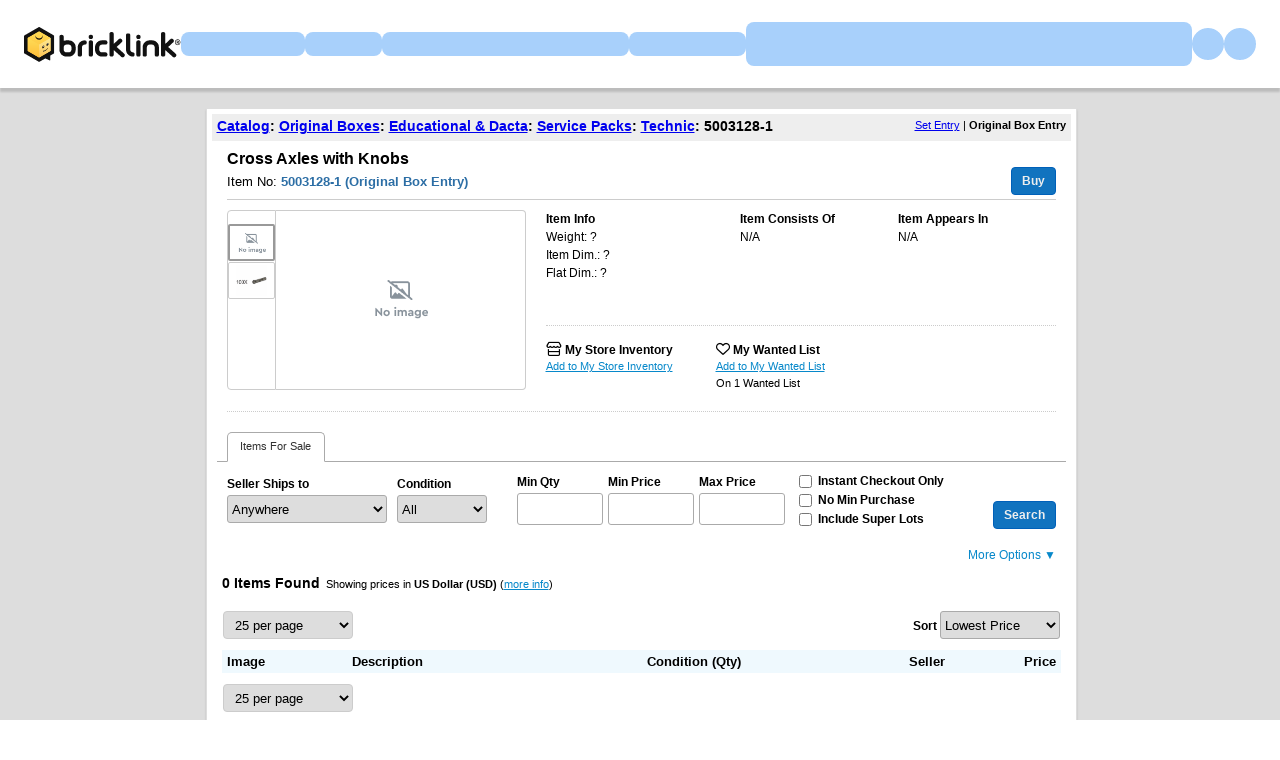

--- FILE ---
content_type: application/javascript
request_url: https://static.bricklink.com/_cache/jslegacy.813a23cdf7b3ad2117fea6c3b869bbc3.js
body_size: 66833
content:
// Mobile Check Util : from https://github.com/kaimallea/isMobile
(function () {var a={};var g=/iPhone/i,p=/iPod/i,i=/iPad/i,f=/\bAndroid(?:.+)Mobile\b/i,h=/Android/i,d=/(?:SD4930UR|\bSilk(?:.+)Mobile\b)/i,e=/Silk/i,c=/Windows Phone/i,j=/\bWindows(?:.+)ARM\b/i,k=/BlackBerry/i,l=/BB10/i,m=/Opera Mini/i,n=/\b(CriOS|Chrome)(?:.+)Mobile/i,o=/Mobile(?:.+)Firefox\b/i;function b($,a){return $.test(a)}function q($){var a=($=$||("undefined"!=typeof navigator?navigator.userAgent:"")).split("[FBAN");void 0!==a[1]&&($=a[0]),void 0!==(a=$.split("Twitter"))[1]&&($=a[0]);var r={apple:{phone:b(g,$)&&!b(c,$),ipod:b(p,$),tablet:!b(g,$)&&b(i,$)&&!b(c,$),device:(b(g,$)||b(p,$)||b(i,$))&&!b(c,$)},amazon:{phone:b(d,$),tablet:!b(d,$)&&b(e,$),device:b(d,$)||b(e,$)},android:{phone:!b(c,$)&&b(d,$)||!b(c,$)&&b(f,$),tablet:!b(c,$)&&!b(d,$)&&!b(f,$)&&(b(e,$)||b(h,$)),device:!b(c,$)&&(b(d,$)||b(e,$)||b(f,$)||b(h,$))||b(/\bokhttp\b/i,$)},windows:{phone:b(c,$),tablet:b(j,$),device:b(c,$)||b(j,$)},other:{blackberry:b(k,$),blackberry10:b(l,$),opera:b(m,$),firefox:b(o,$),chrome:b(n,$),device:b(k,$)||b(l,$)||b(m,$)||b(o,$)||b(n,$)},any:!1,phone:!1,tablet:!1};return r.any=r.apple.device||r.android.device||r.windows.device||r.other.device,r.phone=r.apple.phone||r.android.phone||r.windows.phone,r.tablet=r.apple.tablet||r.android.tablet||r.windows.tablet,r}a=q();if(typeof exports==="object"&&typeof module!=="undefined"){module.exports=a}else if(typeof define==="function"&&define.amd){define(function(){return a})}else{this["isMobile"]=a}})();

(
	function ()
	{
		"use strict";

		var UUID	=
		{
		};

		var Base64=
		{
			_keyStr:"ABCDEFGHIJKLMNOPQRSTUVWXYZabcdefghijklmnopqrstuvwxyz0123456789+/="
		,	encode:function(e){var t="";var n,r,i,s,o,u,a;var f=0;e=Base64._utf8_encode(e);while(f<e.length){n=e.charCodeAt(f++);r=e.charCodeAt(f++);i=e.charCodeAt(f++);s=n>>2;o=(n&3)<<4|r>>4;u=(r&15)<<2|i>>6;a=i&63;if(isNaN(r)){u=a=64}else if(isNaN(i)){a=64}t=t+this._keyStr.charAt(s)+this._keyStr.charAt(o)+this._keyStr.charAt(u)+this._keyStr.charAt(a)}return t}
		,	decode:function(e){var t="";var n,r,i;var s,o,u,a;var f=0;e=e.replace(/[^A-Za-z0-9\+\/\=]/g,"");while(f<e.length){s=this._keyStr.indexOf(e.charAt(f++));o=this._keyStr.indexOf(e.charAt(f++));u=this._keyStr.indexOf(e.charAt(f++));a=this._keyStr.indexOf(e.charAt(f++));n=s<<2|o>>4;r=(o&15)<<4|u>>2;i=(u&3)<<6|a;t=t+String.fromCharCode(n);if(u!=64){t=t+String.fromCharCode(r)}if(a!=64){t=t+String.fromCharCode(i)}}t=Base64._utf8_decode(t);return t}
		,	_utf8_encode:function(e){e=e.replace(/\r\n/g,"\n");var t="";for(var n=0;n<e.length;n++){var r=e.charCodeAt(n);if(r<128){t+=String.fromCharCode(r)}else if(r>127&&r<2048){t+=String.fromCharCode(r>>6|192);t+=String.fromCharCode(r&63|128)}else{t+=String.fromCharCode(r>>12|224);t+=String.fromCharCode(r>>6&63|128);t+=String.fromCharCode(r&63|128)}}return t}
		,	_utf8_decode:function(e){var t="";var n=0;var r=0, c1=0, c2=0;while(n<e.length){r=e.charCodeAt(n);if(r<128){t+=String.fromCharCode(r);n++}else if(r>191&&r<224){c2=e.charCodeAt(n+1);t+=String.fromCharCode((r&31)<<6|c2&63);n+=2}else{c2=e.charCodeAt(n+1);c3=e.charCodeAt(n+2);t+=String.fromCharCode((r&15)<<12|(c2&63)<<6|c3&63);n+=3}}return t}
		};

		var	blUtil	=
			{
				_mapCountry:		null
			,	_mapColor:			null
			,	refreshReserved:	false
			,	NAME_COOKIESETTING:	"blckCookieSetting"			
			,	isSafeToRefer: 		
					function ( v ) { try { if (v != null) return true; } catch (err) {};  return false; }

			,	getBLHost:  		
					function ( type )
					{
						var		host	= "www.bricklink.com";

						switch ( type )
						{
							case 'www':		host = "www.bricklink.com"; 	try { host = blo_host.www_host; } catch (err) {};	break;

							case 'alpha':	host = "www.bricklink.com";		try { host = blo_host.alpha_host; } catch (err) {}; break;
							case 'img':		host = "img.bricklink.com";		try { host = blo_host.img_host; } catch (err) {}; break;
							case 'static':	host = "static.bricklink.com";	try { host = blo_host.static_host; } catch (err) {}; break;
							case 'store':	host = "store.bricklink.com";	try { host = blo_host.store_host; } catch (err) {}; break;
							case 'api':		host = "api.bricklink.com";	    try { host = blo_host.api_host; } catch (err) {}; break;
							case 'cmsapi':	host = "cms-api.bricklink.com";	    try { host = blo_host.cmsapi_host; } catch (err) {}; break;
							case 'consentapi':	host = "consent-api.bricklink.com";	    try { host = blo_host.consentapi_host; } catch (err) {}; break;
							case "studioforum": host = "forum.bricklink.com"; try { host = blo_host.studioforum_host; } catch (err) {}; break;
							case "v2portal": host = "www.v2.bricklink.com"; try { host = blo_host.v2portal_host; } catch (err) {}; break;
							case "member": host = "account.prod.member.bricklink.info"; try { host = blo_host.member_host; } catch (err) {}; break;
						}
						return host;
					}
			,	formatInteger:	
					function ( num ) { return parseInt( num ).toString().replace(/\B(?=(\d{3})+(?!\d))/g, ","); }

			,	getVarsFromHashString: 
					function ( strHash )
					{
						var	vars	= {}, hash;
						var	hashes 	= strHash.slice(strHash.indexOf('#') + 1).split('&');
						for ( var i = 0; i < hashes.length; i++ )
						{
							hash = hashes[i].split('=');
							vars[hash[0]] = this.decodeURL( hash[1] );
						}
						return vars;
					}

			,	getVarsFromUrlString:
					function ( url )
					{
						var	vars	= {}, hash;
						var	strURL	= String( url );
						var	hashIdx	= strURL.indexOf('#');
						var	hashes 	= strURL.slice(strURL.indexOf('?') + 1, hashIdx == -1 ? strURL.length : hashIdx).split('&');
						for ( var i = 0; i < hashes.length; i++ )
						{
							hash = hashes[i].split('=');
							vars[hash[0]] = this.decodeURL( hash[1] );
						}
						return vars;
					}
			,	getUrlValues: 
					function(){
						var	vars	= {};
						var	strURL	= String( window.location.href );
						var	hashIdx	= strURL.indexOf('#');
						var	hashes 	= strURL.slice(strURL.indexOf('?') + 1, hashIdx == -1 ? strURL.length : hashIdx).split('&');
						for ( var i = 0; i < hashes.length; i++ )
						{
							hash = hashes[i].split('=');
							vars[hash[0]] = this.decodeURL( hash[1] );
						}
						return vars;
					}
			,	getUrlVars: 
					function() { return this.getVarsFromUrlString( window.location.href ); }
			,	removeParamFromUrl:
					function( param, url )
					{
						if( window.URLSearchParams )
						{
							var urlNew = new URL(url);
							urlNew.searchParams.delete(param);
							return urlNew;
						}
						else{
							var mainURL = url.split('?')[0];
							var search = url.split('?')[1];
							var params = {};
							search && search.split('&').forEach(function(pair) {
								var split = pair.split('=');
								params[split[0]] = split[1];
							});
							delete params[param];
							if (Object.keys(params).length == 0) {
								return mainURL;
								}
								return mainURL + '?' + Object.keys(params)
								.forEach(function(param) { param + '=' + params[param]})
								.join('&');
						}
					}

			,	getHashVars: 
					function() { return this.getVarsFromHashString( window.location.href ); }

			,	getUrlVar:
					function ( name ) { return this.getUrlVars()[name]; }

			,	getHashVar: 
					function ( name ) { return this.getHashVars()[name]; }

			,	loadCSS: 
					function ( url )
					{
						var cssElem = document.createElement( "link" );

						cssElem.setAttribute( "rel", "stylesheet" );
						cssElem.setAttribute( "type", "text/css" );
						cssElem.setAttribute( "href", url );
						if ( typeof cssElem != "undefined" )
							document.getElementsByTagName( "head" )[0].appendChild( cssElem );
					}
			,	encodeURL:
					function( str ) { return encodeURIComponent(str+''); }
			,	decodeURL:
					function( str ) { return decodeURIComponent((str+'').replace(/\+/g, '%20')); }		
			
			,	unescapeUnicode: 
					function( txt )	{ return String( txt ).replace( /\\u([\d\w]{4})/gi, function (match, grp) { return String.fromCharCode(parseInt(grp, 16)); } ); }

			,	encodeHtml: 
					function( txt )	{ return String( txt ).replace(/&/g, '&amp;').replace(/</g, '&lt;').replace(/>/g, '&gt;').replace(/"/g, '&quot;').replace(/'/g, '&apos;'); }

			,	decodeHtml: 
					function( txt ) { return String( this.unescapeUnicode( txt ) ).replace(/&quot;/g, '"').replace(/&gt;/g, '>').replace(/&lt;/g, '<').replace(/&amp;/g, '&').replace( /&#([\d\w]+);/gi, function (match, grp) { return String.fromCharCode( parseInt( grp, 10 ) ) } ); }
	
			,	escapeJS: 
					function ( txt ) { return ( txt + '').replace(/[\\']/g, '&apos;').replace(/[\\"]/g, '&quot;'); }
	
			,	unescapeJS: 
					function ( txt ) { return ( txt + '').replace( /&apos;/g, "'" ).replace(/&quot;/g, '"'); }

			,	isTouchSupported:
					function () { try { if ( 'ontouchstart' in document.documentElement ) return true; } catch ( e ) {}; return false; }

			,	registerToBL:
					function ( name, obj ) 
					{ 
						if ( typeof window.bl === undefined || window.bl == null ) 
							{ window.bl = {} }; 
						window.bl[ name ] = obj; 
					}
			,	gotoTop:
					function ()
					{
						$( window ).scrollTo( 0 );
					}
			,	reloadPage:
					function ()
					{
						var	randomVal	= "_refreshrnd=" + Math.floor((Math.random() * 100000) + 1);
						var	url			= window.location.href;

						if ( url.indexOf( "_refreshrnd=" ) > 0 )
						{
							url		= url.replace( "_refreshrnd=", "_refreshrnd=1" );
						}
						else
						{
							var	idxQ	= url.indexOf( "?" )
							var idxH	= url.indexOf( "#" )

							if ( idxQ > 0 && ( idxH <= 0 || idxQ < idxH ) )
								url		= url.replace( "?", "?" + randomVal + "&" );
							else if ( idxH > 0 && ( idxQ <= 0 || idxQ > idxH ) )
								url		= url.replace( "#", "?" + randomVal + "#" );
							else
								url		= url + "?" + randomVal;
						}

						window.location.href		= url;
					}
			,	checkPlaceholders:
					function ( bForceUpdate )
					{
						if ( _var_ie != 9 )
							return;

						$("input:not([type='file'])").each(
							function()
							{
										if( ( bForceUpdate == true || $(this).attr( "data-placeholder-init" ) != "Y" ) && $(this).val() == "" && $(this).attr("placeholder") != "" )
										{
											$(this).attr( "data-placeholder-init", "Y" );
											$(this).val( $(this).attr("placeholder") );
											$(this).focus( function() { $(this).css( "color", "" ); if ( $(this).val() == $(this).attr("placeholder") ) $(this).val(""); } );
											$(this).blur( function() { if ( $(this).val()=="" ) $(this).val( $(this).attr("placeholder") ).css( "color", "#999999" ); } );
											if ( !$(this).is( ":focus" ) ) $(this).css( "color", "#999999" );
										}
								}
							);
						}
				,	refreshSession:
						function ( once, reservedCall )
						{
						$.ajax( { url: '//' + blUtil.getBLHost( "www" ) + '/ajax/renovate/GetServerTick.ajax', cache: false, xhrFields: { withCredentials: true } } ); 
						$.ajax( { url: '//' + blUtil.getBLHost( "www" ) + '/refresh.asp', dataType: 'html', cache: false, xhrFields: { withCredentials: true  } } ); 
						
						if ( reservedCall != null && reservedCall == true ) 
						{ 
							this.refreshReserved = false; 
							blUtil.reserveRefresh(); 
						}
						}

				,	reserveRefresh:
						function ()
						{
							if ( this.refreshReserved == false )
							{
								this.refreshReserved	= true;
								setTimeout( function () { blUtil.refreshSession( false, true ); }, 1800000 );	// 30 minutes later
							}
						}

				,	checkAndRefreshTokens:
						function() 
						{
							if ( window._bl_checking_tokens_bl20 ) {
								return;
							}

							window._bl_checking_tokens_bl20 = true;

							$.ajax(
								{
									url:		'https://' + blUtil.getBLHost( "www" ) + '/_ajax2/checkTokenExpiration.ajax'
								,	data:		{}
								,	cache:		false
								,	method:		"GET"
								,	xhrFields:	{ withCredentials: true }
								}
							).done(
								( resp ) => {
									window._bl_checking_tokens_bl20 = false;

									if ( resp != null ) {
										if ( resp.hasOwnProperty( "remaining_sec" ) ) {
											var remainSec	= parseInt( resp.remaining_sec );
											if ( !isNaN( remainSec ) ) {
												setTimeout( () => { bl.util.checkAndRefreshTokens() }, Math.max( remainSec, 0 ) * 1000 );
												return;
											}
										} else if ( resp.hasOwnProperty( "returnCode" ) ) {
											if ( resp.returnCode == "EC_LOGIN_REQUIRED" || resp.returnCode == "EC_INVALID_PARAM" ) {
												// There is nothing we can do about this.
												return;
											}
										}
									}

									// Retry after 1 minute
									setTimeout( () => { bl.util.checkAndRefreshTokens() }, 60 * 1000 );
								}
							).fail(
								( err ) => {
									window._bl_checking_tokens_bl20 = false;
									// Retry after 1 minute
									setTimeout( () => { bl.util.checkAndRefreshTokens() }, 60 * 1000 );
								}
							).always(
								() => {
									window._bl_checking_tokens_bl20 = false;
								}
							);
						}

				,	isElementInViewport:
						function ( elem, isPartial )
						{
						var rect 			= elem.getBoundingClientRect();
						var	intersectT		= Math.max( 0, rect.top );
						var intersectB		= Math.min( $( window ).height(), rect.bottom );
						var	intersectL		= Math.min( 0, rect.left );
						var intersectR		= Math.max( $( window ).width(), rect.right );

						if ( isPartial )
							return ( intersectT <= intersectB ) && ( intersectL <= intersectR );
						else
							return ( intersectT == rect.top && intersectB == rect.bottom && intersectL == rect.left && intersectR == rect.right );
						}
				,	getRand2Byte:
					function()
					{
						return (((1 + Math.random())*0x10000)|0).toString(16).substring(1); 
					}
			,	createMID:
					function()
					{
						var	t		= (new Date()).getTime();
						var	tStr	= ( ( ( t < 0 ) ? -t : t ).toString( 16 ) + "0000000000000000" ).substring( 0, 16 );
						var	mid		= tStr + '-' + this.getRand2Byte() + this.getRand2Byte() + this.getRand2Byte() + this.getRand2Byte();

						return mid.toLowerCase();
					}
			,	getCurrentPageTrackID:
					function ()
					{
						if ( typeof _bl_track_pageid == "undefined" )
						{
							var	url		= window.location.href;
							var	sIdx	= 0;
							
							if ( ( sIdx = url.indexOf( "//" ) ) > 0 )	url	= url.substring( sIdx );
							if ( ( sIdx = url.indexOf( "/" ) ) > 0 )	url	= url.substring( sIdx - 1 );
							if ( ( sIdx = url.indexOf( "?" ) ) > 0 )	url	= url.substring( 0, sIdx );

							return url;
						}
						return _bl_track_pageid;
					}
			,	encodeURLSafeB64:
					function ( str )
					{
						return blUtil.encodeB64( str ).replace( /\+/g, "-" ).replace( /\//g, "_" ).replace( /\=/g, "," );
					}
			,	decodeURLSafeB64:
					function ( str )
					{
						return blUtil.decodeB64( str.replace( /\-/g, "+" ).replace( /\_/g, "/" ).replace( /\,/g, "=" ) );
					}
			,	encodeB64:
					function( str )   
					{  
							if (window.btoa) // Internet Explorer 10 and above  
									return window.btoa( str );  
							else  
									return Base64.encode( str );  
					}  
						
			,	decodeB64:
						function ( str )   
					{  
							if (window.atob){ // Internet Explorer 10 and above  
									return window.atob( str.replace(/\s/g, '') );  
							}
							else  
									return Base64.decode( str );  
					}
			,	getColorInst:
					function ( idColor )
					{
						try
						{
							var _idColor	= Number( idColor );

							if ( this._mapColor == null )
							{
								if ( _varColorList )
								{
									this._mapColor	= [];
									for ( var i = 0; i < _varColorList.length; ++i )
										this._mapColor[ _varColorList[ i ].idColor ]	= _varColorList[ i ];
								}
								else
								{
									return null;
								}
							}

							return this._mapColor[ _idColor ];
						}
						catch ( e )
						{
							return null;
						}
					}

			,	getColorName:
					function ( idColor )
					{
						var colorInst = this.getColorInst( idColor );

						if ( colorInst != null )
							return colorInst.strColorName;

						return "Unknown";
					}

			,	getCountryName:
					function ( idCountry )
					{
						var	countryInst	= null;

						if ( this._mapCountry == null )
						{
							if ( _varCountryList )
							{
								this._mapCountry	= [];
								for ( var i = 0; i < _varCountryList.length; ++i )
									this._mapCountry[ _varCountryList[ i ].idCountry ]	= _varCountryList[ i ];
							}
							else
							{
								return "Error"
							}
						}

						countryInst	= this._mapCountry[ idCountry ];

						if ( countryInst == null)
							return "Unknown"

						return countryInst.strCountryName;
					}

			,	sanitizeHtml: 
					function( htmlString ) {
						try 			{ return $( document.createElement( "div" ) ).html( htmlString ).html(); } 
						catch( err ) 	{ return "<h3 style='color: red; font-weight: bold;'>Error in HTML</h3>"; }
					}
			,	shuffleArray:
					function( arr ) {
						var j, x, i;
						for ( i = arr.length - 1; i > 0; i-- ) {
							j = Math.floor(Math.random() * (i + 1));
							x = arr[i];
							arr[i] = arr[j];
							arr[j] = x;
						}
						return arr;
					}
			,	isCookieEnabled:
				function ( category )
				{
					var	cookieSetting	= blUtil.getCookie( blUtil.NAME_COOKIESETTING );

					cookieSetting	= cookieSetting || "";
					category		= category.toUpperCase();

					if ( cookieSetting.indexOf( category ) >= 0 )
						return true;

					return false;
				}
			,	getCookie:			
					function ( cname )
					{
						var name 	= cname + "=";
						var ca 		= document.cookie.split(';');
						
						for ( var i=0; i<ca.length; ++i )
						{
							var c = ca[i];
							while ( c.charAt(0)==' ' )
								c = c.substring(1);
							if ( c.indexOf(name) == 0 )
								return c.substring( name.length,c.length );
						}
						return "";
					}
			,	setCookie:
					function ( name, value, exdays, domain, path )
					{
						if ( blUtil.isCookieEnabled( "CHK" ) )
							blUtil._setCookie( name, value, exdays, domain, path );
					}
			,	setCookieNecessary:
					function ( name, value, exdays, domain, path )
					{
						if ( blUtil.isCookieEnabled( "CHK" ) )
							blUtil._setCookie( name, value, exdays, domain, path );
					}
			,	_setCookie:	
					function ( name, value, exdays, domain, path )
					{
						var		cookieStr;

						cookieStr	= name + "=" + value;

						if ( domain != null )	cookieStr	+= ";domain=" + domain;
						else					cookieStr	+= ";domain=bricklink.com";

						if ( path != null )		cookieStr	+= ";path=" + path;
						else					cookieStr	+= ";path=/";

						if ( exdays != null )
						{
							var d = new Date();
							d.setTime(d.getTime() + (exdays*24*60*60*1000));
							cookieStr = cookieStr + ";expires=" + d.toUTCString();
						}

						document.cookie	= cookieStr;
					}
			,	getSessionStorage:
					function( name )
					{
						if ( sessionStorage )
							return sessionStorage.getItem( name );
						return null;
					}					
			,	setSessionStorage:
					function ( name, value )
					{
						if ( blUtil.isCookieEnabled( "CHK" ) )
							blUtil._setSessionStorage( name, value );
					}
			,	_setSessionStorage:
					function( name, value )
					{
						if ( sessionStorage )
							sessionStorage.setItem( name, value );
					}
			,	getLocalStorage:
					function( name )
					{
						if ( localStorage )
							return localStorage.getItem( name );
						return null;
					}
			,	removeLocalStorage:
					function( name )
					{
						if ( localStorage )
							localStorage.removeItem( name );
					}	
			,	setLocalStorage:
					function( name, value )
					{
						if ( blUtil.isCookieEnabled( "CHK" ) )
							blUtil._setLocalStorage( name, value );
					}
			,	_setLocalStorage:
					function( name, value )
					{
						if ( localStorage )
							localStorage.setItem( name, value );
					}
			,	floatNotification: 
				function()
				{
					if(this.getUrlVar("floatNotification")) {
						var content = this.getUrlVar("floatNotification");
						var type 		= this.getUrlVar("floatNotificationType");

						var url = window.location.href;
								url = this.removeParamFromUrl('floatNotification', url);
								url = this.removeParamFromUrl('floatNotificationType', url);

						window.history.pushState('', '', url)

						NotificationBar(content, type);
					}


					function NotificationBar(content, type) {
						var header 				= document.querySelector('#blGlobalNavContainer');
						var headerHeight 	= header ? header.offsetHeight : 0;

						var notificationBarContainer = document.createElement('div');
								notificationBarContainer.classList.add('bl-3');
								notificationBarContainer.classList.add('notification-bar__container');
								notificationBarContainer.style.top = headerHeight + 'px';

						var notificationBarInternal = document.createElement('div');
								notificationBarInternal.classList.add('notification-bar__internal');
								notificationBarInternal.innerHTML = content + '<i class="far fa-times notification-bar__close js-notification-close"></i>'; 

						var notificationBar = document.createElement('div');
								notificationBar.classList.add('notification-bar');
								notificationBar.classList.add('notification-bar--' + type);
								notificationBar.appendChild(notificationBarInternal);


						if(document.querySelector('.notification-bar__container')) {
							document.querySelector('.notification-bar__container').appendChild(notificationBar);
						}else{
							document.body.appendChild(notificationBarContainer);
							notificationBarContainer.appendChild(notificationBar);
						}

						setTimeout(function(){
							notificationBar.classList.add('fade-out');
							notificationBar.addEventListener('transitionend', function() {notificationBar.remove()});
						}, 5000);

						notificationBar.querySelector('.js-notification-close').addEventListener('click', function() {notificationBar.remove()});
					}
				}
			,	formatDate:
					function ( date, options = null )
					{
						if (!options) {
							options = {
								year: 'numeric', month: 'short', day: 'numeric',
								hour: 'numeric', minute: 'numeric', second: 'numeric',
								hour12: false,
								timeZone: 'America/New_York'
							};
						}

						return new Intl.DateTimeFormat('en', options).format(date);
					}
			};

		var	blURL	=
			{
				getCatalogItemPageURL:
					function ( idItem )
					{
						return "//" + blUtil.getBLHost( "www" ) + "/v2/catalog/catalogitem.page?id=" + idItem;
					}
			,	getCatalogItemPageURLWithColor:
					function ( idItem, idColor )
					{
						return "//" + blUtil.getBLHost( "www" ) + "/v2/catalog/catalogitem.page?id=" + idItem + "&idColor=" + idColor;
					}
			,	getCatalogItemPageURLByItemNo:
					function ( typeItem, strItemNo, nItemSeq )
					{
						return "//" + blUtil.getBLHost( "www" ) + "/v2/catalog/catalogitem.page?" + typeItem + "=" + strItemNo + ( ( typeItem == 'S' || typeItem == 'I' || typeItem == 'O' ) ? ( "-" + nItemSeq ) : "" );
					}

			,	getCatalogItemsForSalePageURL:
					function ( idItem, colorID )
					{
						return "//" + blUtil.getBLHost( "www" ) + '/v2/catalog/catalogitem.page?id=' + idItem + '&idColor=' + colorID + '#T=S';
					}
			,	getNewsPageURL:
					function ( idMsg )
					{
						return "//" + blUtil.getBLHost( "www" ) + "/v2/community/newsview.page?msgid=" + idMsg;
					}
			,	getStoreURL:
					function ( skSellerUsername )
					{
						return "//" + blUtil.getBLHost( "store" ) + "/" + skSellerUsername;	
					}
			,	getNewStoreURL:
					function ( skSellerUsername )
					{
						return "//" + blUtil.getBLHost( "store" ) + "/" + skSellerUsername;							
					}
			,	getStoreURLByID:
					function ( idUserSeller )
					{
						return "//" + blUtil.getBLHost( "www" ) + "/store/home.page?sid=" + idUserSeller;
					}
			,	getStoreInvURL:
					function ( skSellerUsername, idInv )
					{
						return "//" + blUtil.getBLHost( "store" ) + "/" + skSellerUsername + "?itemID=" + idInv;
					}
			,	getStoreInvURLByID:
					function ( idUserSeller, idInv )
					{
						return "//" + blUtil.getBLHost( "www" ) + "/store/home.page?sid=" + idUserSeller + "&itemID=" + idInv;		
					}
			,	getStoreWLURL:
					function( skSellerUsername, wlIDs )
					{
						var storeOptions = {
							bOnWantedList: 1
						};

						if (wlIDs != null && wlIDs.length > 0) storeOptions['wantedMoreArrayID'] = wlIDs.join(',');

						return "//" + blUtil.getBLHost( "store" ) + "/" + skSellerUsername + "#/shop?o=" + JSON.stringify(storeOptions);
					}
			,	getStoreCartURL:
					function ( skSellerUsername )
					{
						return "//" + blUtil.getBLHost( "store" ) + "/" + skSellerUsername + "#/cart";	
					}
			,	getStoreCheckoutURL:
					function ( skSellerUsername )
					{
						return "//" + blUtil.getBLHost( "store" ) + "/" + skSellerUsername + "#/checkout";	
					}
			,	getStoreCartURLByID:
					function ( idUserSeller )
					{
						return "//" + blUtil.getBLHost( "www" ) + "/store/home.page?sid=" + idUserSeller + "#/cart";	
					}
			,	getCountryFlagSmallURL:
					function ( idCountry )
					{
						return "//" + blUtil.getBLHost( "img" ) + "/Images/FlagsS/" + idCountry + ".gif";
					}

			,	getCountryFlagMediumURL:
					function ( idCountry )
					{
						return "//" + blUtil.getBLHost( "img" ) + "/Images/FlagsM/" + idCountry + ".gif";
					}
			,	getStoreFeedbackURL:
					function( skSellerUsername )
					{
						return "//" + blUtil.getBLHost( "www" ) + "/store/home.page?p=" + skSellerUsername + "#/feedback";	
					}
			,	getLoginURL:
					function( loginTo )
					{
						const currentUrl = window.location.href;

						return `https://${blUtil.getBLHost('v2portal')}/auth/sign-in?postRedirectUrl=${encodeURIComponent(currentUrl)}`;
					}
			,	getDefaultStoreLogoURL:
					function()
					{
						return "//" + blUtil.getBLHost( "static" ) + "/clone/img/store-default-image.png";
					}
			,	getFeedbackIconUrl:
					function ( score )
					{
						var		idx		= '000'

						if ( score < 10 )				idx	= '000';
						else if ( score < 50 )			idx	= '001';
						else if ( score < 100 )			idx	= '002';
						else if ( score < 500 )			idx	= '003';
						else if ( score < 1000 )		idx	= '004';
						else if ( score < 2500 )		idx	= '005';
						else if ( score < 5000 )		idx	= '006';
						else if ( score < 10000 )		idx	= '007';
						else if ( score < 25000 )		idx	= '008';
						else if ( score < 50000 )		idx	= '009';
						else 							idx	= '010';

					return "//static.bricklink.com/clone/img/feedback_" + idx + ".png";
				}
			,	getCrowdProjectDesignViewUrl:
					function ( idModel, strModelName )
					{
						var url =  "//" + blUtil.getBLHost( "www" ) + "/v3/crowdfunding/designer-sets-for-adult-fans-of-lego/" + idModel + "/";
						if ( strModelName )
							url	+= strModelName;
		
						return url.replace( / /g, "-" );
					}	
			,	getOrderDetailUrl:
					function ( idOrder )
					{
						var url =  "//" + blUtil.getBLHost( "www" ) + "/orderDetail.asp?ID=" + idOrder;
						return url;
					}
			};

		var	blc_Login =
			{
				login_id: 			null	// Username or Email ID
			,	password: 			null	// login password
			,	gotoMyProfile: 		false	// goto My Profile After Login
			,	stayLoggedIn:		false	// stay logged-in for this browser
			,	impersonate:		false	// impersonate
			,	ret_code: 			null
			,	ret_msg: 			null
			,	error_url:			null

			,	getErrorCode: 		
					function ()	{ return this.ret_code; } 
			,	getErrorMsg: 		
					function ()	{ return this.ret_msg; } 
			,	validateInput: 		
					function ()
					{
						this.login_id		= this.login_id == null ? null : this.login_id.trim();
						this.password		= this.password == null ? null : this.password.trim();

						if ( ( this.login_id == null || this.login_id.length == 0 ) 
							|| ( this.password == null || this.password.length == 0 ) )
						{
							this.ret_code	= -3;
							this.ret_msg	= "Invalid Input";
							return false;
						}

						if ( this.login_id.indexOf( '@' ) < 0 && this.login_id.length > 15 )
						{
							this.ret_code	= -3;
							this.ret_msg	= "User ID is too long! (Max 15 characters)";
							return false;
						}

						this.ret_code	= 0;
						this.ret_msg	= "OK";
						return true;
					}
			,	login:  	
					function ( callbackFunc )
					{		
					blc_Login.portalLogin();
					}
				
			,	loginBySubmit:
					function ()
					{

					}
			,	gotoLoginPage:
					function ( actionTrigger )
					{
						blc_Login.portalLogin();
					}

			,	logout: 			
					function ( returnUrl )
					{
						const redirectUrl = returnUrl ? returnUrl : blapp.url2.getMainPageUrl();
				
						window.location.href	= `https://${blUtil.getBLHost('v2portal')}/auth/sign-out?postRedirectUrl=${encodeURIComponent(redirectUrl)}`;
					}
			,	logoutAndReload:
					function ()
					{
						const currentUrl = window.location.href;

						blc_Login.logout(currentUrl);
					}
			,	logoutBySubmit:
					function ()
					{
						var	$form	= $( "<form>", { "action": "https://" + blUtil.getBLHost( "www" ) + "/ajax/renovate/loginandout.ajax", "method": "GET" } );

						$form.append( $( "<input>", { "type": "hidden", "name": "redirect", "value": window.location.href } ) );
						$form.append( $( "<input>", { "type": "hidden", "name": "do_logout", "value": true } ) );

						$( 'body' ).append( $form );
						$form.submit();
					}
			,	handleStayLoggedInChange:
					function ( $loginElement )
					{
						var	chkStayLoggedIn	= $loginElement.find( "#frmStayLoggedIn" ).prop( "checked" );

						if ( chkStayLoggedIn )
						{
							$loginElement.find( "#txtStayLoggedinDesc" ).removeClass( "hidden" );
						}
						else
						{
							$loginElement.find( "#txtStayLoggedinDesc" ).addClass( "hidden" );
						}
					}
			,	attachLoginToElement:  	
					function ( $element )
					{
						//not used anymore
					}
			,	attachLogoutToElement: 
					function ( $element )
					{
						if ( $element.data( "bl_logout" ) !== 1 )
						{
							$element.data( "bl_logout", 1 );
							$element.find( "#blbtnLogout" ).click(
								function ( e )
								{
									e.preventDefault();
									e.stopPropagation;
									blc_Login.logout( function () { blUtil.reloadPage();} );
								}
							);
						}
					}
			,	checkStayLogin:
					function ()
					{
					}
					
			,	loginFromModal:
					async function(user, pwd, stayLoggedIn, actionTrigger, callback)
					{
						blc_Login.login_id		= user;
						blc_Login.password		= pwd;
						blc_Login.stayLoggedIn	= stayLoggedIn;
						
						var	bRet = await blc_Login.login
							( 
								function ( retCode, urlAfterLogin, loginTo ) 
								{
									if ( retCode == 0 )
									{
										if(urlAfterLogin != null && urlAfterLogin != 0){

											switch(urlAfterLogin){
												case 1:
													window.location.href	= "/my.asp";
													break;
												case 2:
													window.location.href	= "/myMsg.asp";
													break;
												case 3:
													window.location.href	= "/orderPlaced.asp";
													break;
												case 4:
													window.location.href	= "/orderReceived.asp";
													break;
												case 5:
													window.location.href	= "/catalogOptions.asp";
													break;
												case 100:
													window.location.href	= decodeURIComponent(loginTo);
													break;	
											}	
										}
										else{
											if ( actionTrigger )
											{
												var	curUrl			= window.location.href;
												curUrl += ( curUrl.indexOf( "#" ) > 0 ? "&" : "#" ) + "at=" + blUtil.encodeURLSafeB64( JSON.stringify( actionTrigger ) );
												window.location.href	= curUrl;
											}
											window.location.reload();
										}
										
									}
									else
									{
										callback(blc_Login.getErrorMsg(), blc_Login.getErrorCode())
									}
								}
							);

							if ( bRet == false )
							{
								callback(blc_Login.getErrorMsg(), blc_Login.getErrorCode())
							}
					}
			,	showRegisterModal:
					function()
					{
						bl.login.showSignupModal('register');
					}
			,	showLoginModal:
					function(action)
					{
						blc_Login.portalLogin();
					}
			,	showConfirmEmailModal:
					function(email)
					{
						bl.login.showSignupEmailModal(email);
					}
			, portalLogin:
					function() 
					{
						var currentUrl = window.location.href;

						window.location.href = `//${blUtil.getBLHost('v2portal')}/auth/sign-in?postRedirectUrl=${encodeURIComponent(currentUrl)}`;
					}
			};

		var	blc_DropDown	=
			{
				is_initialized: 	false
			,	_internalSerial: 	0
			,	_prevX:				0
			,	_prevY:				0
			,	init: 				
					function()
					{
						if ( this.is_initialized == false )
						{
							this.is_initialized	= true;
							
							// Do not change the order below!!!
							$('body')
								.on( 
									'click', '.bl-3 .dropdown-menu'
								,	function(e) 
									{ 
										e.stopPropagation(); 
									} 
								)
								.on( 
									'click', '.bl-3 .dropdown-list'
								,	function(e) 
									{ 
										e.stopPropagation(); 
										$(this).closest( ".dropdown" ).removeClass( "open" ).trigger( 'dropdown-status-change' ); 
									} 
								)
								.on( 
									'click', '.bl-3 .dropdown'
								, 	function(e) 
									{
											var $thisElm = $( this );

											e.stopPropagation();

											if ( $thisElm.hasClass('open') ) 	{ blc_DropDown.closeDropdown( $thisElm ); } 
											else								{ blc_DropDown.openDropdown( $thisElm ); }
									} 
								)
								.on( 
									'touchstart', '.bl-3 .dropdown.dropdown-byhover .dropdown-menu'
								,	function ( e )
									{
										e.stopPropagation();
									}
								)
								.on( 
									'touchend', '.bl-3 .dropdown.dropdown-byhover .dropdown-menu'
								,	function ( e )
									{
										e.stopPropagation();
									}
								)
								.on( 
									'touchstart', '.bl-3 .dropdown.dropdown-byhover'
								,	function ( e )
									{
											var $thisElm = $( this );

											e.stopPropagation();
										e.preventDefault();

											if ( $thisElm.hasClass('open') ) 	{ blc_DropDown.closeDropdown( $thisElm ); } 
											else								{ blc_DropDown.openDropdown( $thisElm ); }
									} 
								)
								.on( 
									'touchend', '.bl-3 .dropdown.dropdown-byhover'
								,	function ( e )
									{
											e.stopPropagation();
										e.preventDefault();
									} 
								)
								.on( 
									'mouseenter', '.bl-3 .dropdown.dropdown-byhover'
								,	function ( e )
									{
											var $thisElm = $( this );

											e.stopPropagation();
											blc_DropDown.processHoverMove( $thisElm );
									} 
								)
								.on( 
									'mouseleave', '.bl-3 .dropdown.dropdown-byhover'
								,	function (e) 
									{
											var $thisElm = $( this );

											e.stopPropagation();
											blc_DropDown.processHoverOut( $thisElm );
										} 
								)
								.on( 
									'mousemove', '.bl-3 .dropdown.dropdown-byhover'
								,	function (e)
									{
										var $thisElm = $( this );

										if ( this._prevX != e.clientX || this._prevY != e.clientY )
											blc_DropDown.processHoverMove( $thisElm );
										
										this._prevX	= e.clientX;
										this._prevY	= e.clientY;
									} 
								)
								.click( 
									function (e) 
									{ 
										blc_DropDown.closeAllDropdown(); 
									} 
								);
					
							$('.bl-3 .dropdown' ).on( 'dropdown-status-change', function() {
									var	prevStatus	= $( this ).data( "dropdown_is_open" );
									var	newStatus	= $( this ).hasClass( "open" );

									if ( prevStatus == null )
										prevStatus	= newStatus;

									if ( newStatus != prevStatus )
									{
										if ( newStatus == true )	$( this ).trigger( "dropdown-open" );
										else						$( this ).trigger( "dropdown-close" );
									}
									
									$( this ).data( "dropdown_is_open", newStatus );
								}
							);

							$('.bl-3 .dropdown-menu .dropdown-list')
								.on('mouseenter', 'li:not(.dropdown-inactive)', function() { $(this).parents( '.bl-3 .dropdown-menu' ).find( ".dropdown-list > li" ).removeClass( 'hover' ); $(this).addClass('hover'); } )
								.on('mouseleave', 'li', function() { $(this).removeClass('hover'); } );
							$('.bl-3 .dropdown-menu .dropdown-list .dropdown-activator')
								.on('mouseenter', function( e ) { $(this).closest( '.dropdown-menu' ).find( '.dropdown-activator' ).removeClass( 'active hover' ); $(this).addClass('active hover'); $(this).find( '.dropdown-list' ).children().removeClass( 'hover' ).first().addClass( 'hover' ) } )
								.on('click', function( e ) { e.stopPropagation(); } );
							$('.bl-3 .dropdown-menu .dropdown-list .dropdown-activator-dummy')
								.on('mouseenter', function( e ) { e.stopPropagation(); } )
								.on('mouseleave', function( e ) { e.stopPropagation(); } );
							$( 'body' ).on( 'mousemove', blc_DropDown.processDelayed );
						}
					}
			,	processHoverMove:
					function ( $dropdown )
					{
						$dropdown.addClass( 'hover' );

						if ( !$dropdown.hasClass( "open" ) && !$dropdown.hasClass( "delayed" ) )
						{
							var	dropdownGroup 	= $dropdown.attr( "dropdowngroup" );
							var	delayTime		= 200;
							var	serial			= ++this._internalSerial;

							if ( dropdownGroup && $( ".dropdown.dropdown-byhover.open" ).filter( "[dropdowngroup='" + dropdownGroup + "']" ).length > 0 )
							{
								delayTime	= 20;
							}

							$dropdown.attr( 'data-dropdown-serial', serial );

							this.openDropdownDelayed( $dropdown, serial, delayTime );
						}
						}
			,	processHoverOut:
					function ( $dropdown )
					{
						$dropdown.removeClass( 'hover' );

						this.closeDropdownDelayed( $dropdown );
					}

			,	processDelayed:
					function ( e )
					{
						if ( !$( e.target ).hasClass( "dropdown-byhover delayed" ) && $( e.target ).parents( '.dropdown-byhover.delayed' ).length == 0 )
						{
							$( '.dropdown-byhover.delayed' ).removeClass( 'delayed'); 
							$( 'body' ).off( 'mousemove', blc_DropDown.processDelayed );
						}
					}

			,	openDropdown:
					function ( $dropdown )
					{
							this.closeAllDropdown();
							$dropdown.find('.hover').removeClass('hover');
							$dropdown.addClass('open hover').trigger( 'dropdown-status-change' );
							/*
							$dropdown.find('.dropdown-menu .dropdown-list')
								.removeClass( 'hover' ).children().first().addClass( 'hover' );
							*/
							$dropdown.find('.dropdown-menu .dropdown-list').find( '.dropdown-activator' )
								.removeClass( 'active' )
								.first().addClass('active hover');
							$dropdown.find( ".bl-autofocus" ).focus();
						}
			,	closeDropdown:
					function ( $dropdown )
					{
						$dropdown.removeClass('open').trigger( 'dropdown-status-change' ); 
					}
			,	closeAllDropdown:
					function ()
					{
						blc_DropDown.closeDropdown( $('.bl-3 .dropdown') );
					}
			,	openDropdownDelayed:
					function ( $dropdown, serial, delayTime )
					{
						setTimeout( 
							function ()
							{
								if ( $dropdown.hasClass( 'hover' ) && $dropdown.attr( "data-dropdown-serial" ) == String( serial ) )
									blc_DropDown.openDropdown( $dropdown );
							}
						,	delayTime
						);
					}
			,	closeDropdownDelayed:
					function ( $dropdown )
					{
						setTimeout( 
							function ()
							{
								if ( !$dropdown.hasClass( 'hover' ) )
									blc_DropDown.closeDropdown( $dropdown );
							}
						,	500
						);
					}
			};

		var	blc_Select	=
			{
				is_initialized: 	false
			,	init:
					function ()
					{
						if ( this.is_initialized == false )
						{
							this.is_initialized	= true;

							$('body').on('click', '.bl-3 .blc-select .dropdown-list a', function(e) {
								if($(this).attr('id') != 'js-advanced-search') {
									e.preventDefault();
									var	selectedVal	= $( this ).attr( "data-search-type" );
									var	selectedTxt	= $( this ).text();
									var	$rootElem	= $( this ).closest( '.blc-select' );
									if (selectedTxt === "My Store Inventory") selectedTxt = "My Store Inv.";
									$rootElem.find( "#idSelectedVal" ).text( selectedTxt );
									$rootElem.attr( "data-val", selectedVal );
									$rootElem.trigger( "change" );
								}

							} );
						}
					}
			,	setSelection:
					function( $elem, val )
					{
						var	textVal	= $elem.find( ".dropdown-list li a[data-search-type='" + val + "']" ).text();

						if ( textVal )
						{
							if (textVal === "My Store Inventory") textVal = "My Store Inv.";
							$elem.find( "#idSelectedVal" ).text( textVal );
							$elem.attr( "data-val", val );
						}
					}
			};

		var blc_SiteWideAlert =
			{
				is_initialized:		false
			,	$elem:				null
			,	timer:				null
			,	isFirst:			true
			,	firstInterval:		3000
			,	nextInterval:		10000
			,	init:
					function ()
					{
						if ( this.is_initialized == false )
						{
							this.is_initialized	= true;

							this.$elem	= $( '.site-wide-alert-container' );

							this.$elem.find( '.site-wide-alert' ).each( 
								function ()
								{
									var		alert_id	= $( this ).attr( "data-alert-id" );
									
									if ( blUtil.getCookie( "disablealert_" + alert_id ) == "true" )	
										$( this ).remove();
									else														
										$( this ).show();
								}
							);
				
							this.$elem.find('.site-wide-alert .close').click(
								function () 
								{
									var		containerElem	= $( this ).closest( ".site-wide-alert" );
									var		alert_id		= containerElem.attr( "data-alert-id" );

									blc_SiteWideAlert.$elem.find( ".site-wide-alert[data-alert-id='" + alert_id + "']" ).remove();
									
									blUtil.setCookie(  "disablealert_" + alert_id, "true" );

									if ( blc_SiteWideAlert.$elem.children().length == 0 )
										blc_SiteWideAlert.$elem.remove();
								}
							);

							this.initAutoScroll();		
						}
					}
			,	initAutoScroll:
					function ()
					{
						var	len = this.$elem.children().length;

						if ( len > 1 )
						{	// need to scroll
							this.$elem.attr( "data-pos", 0 );

							for ( var i = 0; i < len; ++i )
								this.$elem.append( this.$elem.children().eq( i ).clone() );		// Duplicate for smooth scroll

							this.isFirst	= true;
							this.timer		= setInterval( function () { blc_SiteWideAlert.scrollToNext(); }, this.firstInterval ) ;
							this.$elem.show();
						}
						else if ( len == 1 )
						{	// No scroll
							this.$elem.show();
						}
						else
						{	// No show
							this.$elem.remove();
						}
					}
			,	scrollToNext:
					function ()
					{
						var	curPos	= parseInt( this.$elem.attr( "data-pos" ) )
						var	totSize	= ( this.$elem.children().length ) / 2;
						var	nextPos	= curPos + 1;

						if ( nextPos >= totSize )
							nextPos	= 0

						if ( totSize == 0)
						{
							clearInterval( this.timer );
							this.$elem.remove();
						}
						else if ( totSize == 1 )
						{
							clearInterval( this.timer );
							this.$elem.scrollTop( 0 ); 
						}
						else if ( nextPos == 0 )
						{
							if ( this.isFirst )
							{
								this.isFirst	= false;
								clearInterval( this.timer );
								this.timer		= setInterval( function () { blc_SiteWideAlert.scrollToNext(); }, this.nextInterval ) ;
							}

							this.$elem.attr( "data-pos", 0 );
							this.$elem.scrollTo( this.$elem.children().eq( totSize ), { duration: 'slow', onAfter: function () { this.$elem.scrollTop( 0 );	}.bind( this ) } );
						}
						else
						{
							this.$elem.attr( "data-pos", nextPos );
							this.$elem.scrollTo( this.$elem.children().eq( nextPos ), { duration: 'slow' } );
						}
					}
			}

		var blc_MainNav	=
			{
				is_initialized: 	false
			,	$elem:				null
			,	fav:				null
			,	init:
					function ()
					{
						if ( this.is_initialized == false )
						{
							this.is_initialized	= true;

							this.$elem	= $( ".bl-3 .nav-navbar" );

							if ( blUtil.isTouchSupported() && isMobile.any )
							{	// touch supported mobile environmennt
								this.$elem.find( '.dropdown-byhover' ).removeClass( 'dropdown-byhover' );
							}
							else
							{
								this.$elem.find( ".nav-link" ).click( 
									function ( e ) 
									{
										var		href	= $( this ).attr( "data-href" );

										if ( href )
										{
											e.preventDefault();
											e.stopPropagation();
											window.location.href	= href;
										}
									}
								);
							}

							this.$elem.find( "#nav-login" ).click( 
									function ( e ) 
									{
										bl.login.showSignupModal('login');
									}
								);
	
							this.buildFavoriteStores();
						}
					}
			,	setFavorites:
					function ( data )
					{
						if ( data )
							this.fav	= data;
					}
			,	buildFavoriteStores:
					function ()
					{
						if ( this.fav && this.fav.list && this.fav.list.length > 0 )
						{
							var	$containerElem		= this.$elem.find( "#idNavFavStores" );
							var	$listElem			= $containerElem.children().first();

							$containerElem.children().remove();

							for ( var i = 0; i < this.fav.list.length; ++i )
							{
								var	store	= this.fav.list[ i ];
								var	$inst	= $listElem.clone();

								$inst.find( "A" ).attr( "href", blURL.getStoreURL( store.seller_username ) ).text( store.storename );
								$containerElem.append( $inst );
							}
						}
					}
			,	buildFavoriteStoresInStore:
					function ( $listElem, data, bHasCurrent )
					{
						var	$tmpl		= $listElem.children().first().clone();
						var $actionInst	= $listElem.children().last().clone();

						$listElem.children().remove();

						for ( var i = 0; i < data.list.length; ++i )
						{
							var		store 	= data.list[ i ];
							var		$inst	= $tmpl.clone();

							$inst.find( "A" ).attr( "href", blURL.getStoreURL( store.seller_username ) ).text( store.storename );
							$listElem.append( $inst );
						}

						if ( bHasCurrent )
							$actionInst.find( "A" ).text( "Edit favorite settings" ).attr( "href", "#" );
						else
							$actionInst.find( "A" ).text( "Bookmark this store" ).attr( "href", "#" );

						if ( $listElem.children().length > 0 )
							$actionInst.css( "border-top", "1px solid #cccccc" );
						
						$listElem.append( $actionInst );
					}
			,	setStoreLogo:
					function ( logoUrl )
					{
						var $logoElem 	= this.$elem.find( "#idNavMyStoreLogo" );
						var logoUrl 	= ( logoUrl && logoUrl.length > 0 ) ? logoUrl : bl.url.getDefaultStoreLogoURL();

						$logoElem.attr( "src", logoUrl );
					}
			,	refreshDashboardNotification:
					function ()
					{
						$.ajax
						( 
							{ 
								url: '/ajax/renovate/DashboardNotificationGet.ajax'
							, 	cache: false 
							} 
						)
						.done
						( 
							function( data ) 
							{
								if ( data.returnCode == 0 )
								{
									if ( data.info.nMsgsToRead == 0 )	
										$( ".nav-global .mymsgcnt1" ).text( "" ).parent().removeClass( "dot-show" );
									else
										$( ".nav-global .mymsgcnt1" ).text( data.info.nMsgsToRead ).parent().addClass( "dot-show" );

									$( ".nav-global .mymsgcnt2" ).text( data.info.nMsgsToRead );
								}
							}
						);
					}
			}

		var	blc_SubNav	=
			{
				is_initialized: 	false
			,	$elem:				null
			,	$subCategoryElem:	null
			,	init:
					function ()
					{
						if ( this.is_initialized == false )
						{
							this.is_initialized	= true;

							this.$elem				= $( ".navigation .nav-sub" );
							this.$subCategoryElem	= this.$elem.find( ".nav-sub-links" );
							
							if ( this.$subCategoryElem.length > 0 )
							{
								this.$subCategoryElem.removeClass( 'nav-sub-selected' ).first().addClass( 'nav-sub-selected' );
								this.$subCategoryElem.find( ".nav-sub-category" ).click( 
									function ( e ) 
									{
										e.stopPropagation();
										e.preventDefault();

										var		newMenu	= $( this ).attr( "data-href" );
										blc_SubNav.changeMenu( newMenu, true );
									}
								)
							}
							this.changeMenu( this.getMenu(), false );
						}
					}
			,	getMenu:
					function ()
					{
						return this.$subCategoryElem.filter( ".nav-sub-selected" ).first().attr( "target" );
					}
			,	gotoMenu:
					function ( menu )
					{
						switch ( menu )
						{
							case "Catalog":			window.location.href = "/catalog.asp?utm_content=subnav";		break;
							case "Stores":			window.location.href = "/browse.asp?utm_content=subnav";		break;
							case "Forum":			window.location.href = "/messageList.asp?utm_content=subnav";	break;
							case "Members":			window.location.href = "/members.asp?utm_content=subnav";		break;
							case "Links":			window.location.href = "/links.asp?utm_content=subnav";			break;
							case "HelpCenter":		window.location.href = "/helpMain.asp?utm_content=subnav";		break;
							case "ProblemCenter":	window.location.href = "/retract.asp?utm_content=subnav";		break;
						}						
					}
			,	changeMenu:
					function ( newMenu, doAnimation )
					{
						if ( this.getMenu() == newMenu )
						{
							doAnimation = false;
						}

						if ( this.$subCategoryElem.length > 0 )
						{
							var		$shrinkElem	= this.$subCategoryElem.filter( ".nav-sub-selected" ).removeClass( "nav-sub-selected" ).first().find( ".nav-sub-menu-list");
							var		$expandElem	= this.$subCategoryElem.filter( "[target="+newMenu+"]" ).first().addClass( "nav-sub-selected" ).find( ".nav-sub-menu-list");

							if ( doAnimation )
							{
								$shrinkElem.animate( 
									{ width: 0 }
								, 	{
										duration: 	200
									,	progress:	function () { blc_SubNav.adjustPosition(); }
									,	always:
											function ()
											{
												$expandElem.animate(
													{ width: $expandElem.attr( document.documentElement.className.indexOf( "bl-alt-font" ) > 0 ? "data-altwidth" : "data-width" ) }
												,	{ 
														duration: 200 
													,	progress:	function () { blc_SubNav.adjustPosition(); }
													}
												);
											}
									}
								);
							}
							else
							{
								$shrinkElem.css( "width", 0 );
								$expandElem.css( "width", $expandElem.attr( document.documentElement.className.indexOf( "bl-alt-font" ) > 0 ? "data-altwidth" : "data-width" ) );
								blc_SubNav.adjustPosition();
							}
						}
					}
			,	setCurrentMenuItem:
					function( menu )
					{
						var	menuStructure	= menu.split( '.' );

						if ( menuStructure.length == 2 )
						{
							var	menuGroup		= menuStructure[ 0 ];
							var	menuItem		= menuStructure[ 1 ];

							this.$subCategoryElem.find( "li>a" ).removeClass( "active" );
							this.$subCategoryElem.filter( "[target=" + menuGroup + "]" ).addClass( "active" );
							this.$subCategoryElem.find( ".nav-sub-menu-list[target=" + menuGroup + "]" ).find( "li[data-menu=" + menuItem + "] > a" ).addClass( "active" );

							this.changeMenu( menuGroup, false );
						}
					}
			,	adjustPosition:
					function ()
					{
						var		leftOffset	= 0;

						this.$subCategoryElem.each( 
							function()
							{
								var $menuList 	= $( this ).find( ".nav-sub-menu-list" );
								var	thisLength	= $menuList.position().left + $menuList.width();

								$( this ).css( "left", leftOffset );
								$( this ).width( thisLength );

								leftOffset	+= thisLength + 5;
							}
						);
					}
			};

		var	blc_Search	=
			{
				is_initialized: 	false
			,	$elem:				null
			,	$subCategoryElem:	null
			,	_original_value:	null
			,	_remember_last:		false
			,	_cookie_name:		'blLastSearchType'
			,	init:
					function ()
					{
						if ( this.is_initialized == false )
						{
							this.is_initialized	= true;
							this.$elem	= $( ".nav-global DIV.nav-search" );
							//this.$elem.find( "input[name='nav-search']").keydown( function( e ) {  var code = e.keyCode || e.which; if ( code == 13 ) { e.stopPropagation(); e.preventDefault(); this.doSearch(); }  }.bind( this ) );
							this.$elem.find( ".bl-btn-search").click( function( e ) { this.doSearch(); }.bind( this ) );
							this.$elem.find( ".dropdown" ).on( "change", function ( e ) { this.onChange( true ); }.bind( this ) );
							this.$elem.find( ".bl-btn-search--advanced" ).click( function ( e ) { this.goAdvancedSearch(); }.bind( this ) );
							this.initAutocomplete();

							if ( this._remember_last == true )
							{
								var savedContext	= blUtil.getCookie( this._cookie_name );

								if ( savedContext != null && savedContext.length > 0 )
								{
									blc_Select.setSelection( this.$elem.find( ".blc-select" ), savedContext );
									this.onChange( false );
								}
							}	
							
						}
					}
			,	doSearch:
					function ()
					{
						var	searchType	= this.$elem.find( ".blc-select" ).attr( "data-val" );
						var	query		= this.$elem.find( "input[name='nav-search']").val();

						var	$formElem	= $( "<form action='/searchRedirect.asp' method='POST'>" );
						var	$searchType	= $( "<input type='hidden' name='searchType'>" );
						var	$query	= $( "<input type='hidden' name='q'>" );
						
						$searchType.val( searchType );
						$query.val( query );

						$formElem.append( $searchType );
						$formElem.append( $query );
						$( 'body' ).append( $formElem );
						$formElem.submit();
					}
			,	setSearchContext:
					function ( searchType, query )
					{
						blc_Select.setSelection( this.$elem.find( ".blc-select" ), searchType );
						this.$elem.find( "input[name='nav-search']").val( blUtil.decodeHtml( query ) );
						this.onChange( false );
					}
			,	setSearchQuery:
					function ( query )
					{
						this.$elem.find( "input[name='nav-search']").val( blUtil.decodeHtml( query ) );
					}
			,	onChange:
					function ( setFocus )
					{
						var	type = this.getSearchType();
						switch ( type )
						{
						case "c": 
						case "p": 
						case "i":
						case "w":
						case "m":
							this.$elem.find( ".bl-btn-search--advanced" ).show();
							this.$elem.find(".js-main-search-input").addClass('has-advanced-search');
							break;
						default:
							this.$elem.find( ".bl-btn-search--advanced" ).hide();
							this.$elem.find(".js-main-search-input").removeClass('has-advanced-search');
							break;
						}
						
						if ( setFocus )
						{
							this.$elem.find( "input[name='nav-search']" ).focus();
							if ( this._remember_last == true )
								blUtil.setCookie( this._cookie_name, type );
						}
						
					}
			,	getSearchType:
					function ()
					{
						return this.$elem.find( ".blc-select" ).attr( "data-val" );
					}
			,	goAdvancedSearch:
					function ()
					{
						var	searchType	= this.$elem.find( ".blc-select" ).attr( "data-val" );

						switch ( searchType )
						{
						case "c": 	window.location.href	= "/catalogSearch.asp";		break;
						case "i":	window.location.href	= "/searchAdvanced.asp";	break;
						case "p":	window.location.href	= "/searchAdvanced.asp";	break;
						case "w":	window.location.href	= "/v2/wanted/search.page";	break;
						case "m":	window.location.href	= "/messageSearch.asp";		break;
							break;
						}
					}
			,	initAutocomplete:
					function ()
					{
						_bl_search_autocomplete.attachToElem( 
							this.$elem.find( "input[name='nav-search']" )
						,	function ( q )
							{
								this.$elem.find( "input[name='nav-search']").val( q );
								this.doSearch();
							}.bind( this )
						);
						return;

						/*
						var chgType = 0;

						this.$elem.find( "input[name='nav-search']" ).autocomplete
						(
							{
								delay:		200
							,	minLength:	2
							,	position:	{ at: "left bottom" }
							,	source:
									function ( request, response )
									{
										if ( blc_Search.getSearchType() == 'p' )
										{
											var params = {};
												
											params["suggest_str"] 		= request.term;
											blc_Search._original_value	= request.term;
												
											$.getJSON
											( 
												'//' + blUtil.getBLHost( 'www' ) + '/ajax/clone/search/autocomplete.ajax?callback=?'
											, 	params
											, 	function( data )
												{
													var allcompletes = [];
													
													if ( data.termincat != null && data.termincat.length > 0 )
													{
														var termincat = $.map(
																			data.termincat, 
																			function(m) 
																			{
																				if (chgType == 0) chgType = m.type;
																				return {	suggest: 	unescape(m.option),
																							id: 		m.id,
																							catName: 	m.catName,
																							type: 		m.type
																						};
																			}
																		);
														allcompletes.push.apply(allcompletes, termincat); 
													}	
													
													if ( data.categories != null && data.categories.length > 0 )
													{
														var categories = $.map(
																			data.categories,
																			function(m) 
																			{
																				if (chgType == 0) chgType = m.type;
																				return 	{	name: 	unescape(m.name),
																							id: 	m.id,
																							type: 	m.type
																						};
																			}
																		);
														allcompletes.push.apply(allcompletes, categories);
													}	
													
													if ( data.keywords != null && data.keywords.length > 0 )
													{
														var keywords = $.map(data.keywords, function(m) {
															if (chgType == 0) chgType = m.type;
															return {
																suggest: unescape(m.option),
																type: m.type
															};
														});
														allcompletes.push.apply(allcompletes, keywords);
													}

													if (data.products != null && data.products.length > 0)
													{
														var products = $.map(data.products, function(m) {
															if (chgType == 0) chgType = m.type;
															return {
																name: unescape(m.name),
																id: m.id,
																itemNo: m.itemNo,
																type: m.type,
																imgString: m.imgString,
																seq: m.seq,
																color: m.color,
																colorname: m.colorName
															};
														});
														allcompletes.push.apply(allcompletes, products);
													}										
													
													response(allcompletes);
												}
											);
										}
									}
							,	focus: 		
									function( event, ui ) 
									{
										// prevent autocomplete from updating the textbox
										event.preventDefault();
									}
							,	select: 	
									function(event, ui) 
									{
										// prevent autocomplete from updating the textbox
										event.preventDefault();
										// navigate to the selected item's url
										//window.open(ui.item.url);
										if ( ui.item.type == 1 ) 
										{
											blc_Search.setSearchQuery( ui.item.suggest );
											blc_Search.doSearch();
										}
										else if ( ui.item.type == 2 )
										{
											var itemURL = blURL.getCatalogItemPageURL( ui.item.id );
											if ( ui.item.color != null )
												itemURL += "&idColor=" + ui.item.color;

											window.open( itemURL , "_self" );
										}
										else if ( ui.item.type == 3 )
										{
											blc_Search.setSearchQuery( "[cat:"+ui.item.id+"]" );
										}
										else if (ui.item.type == 4)
										{
											blc_Search.setSearchQuery( ui.item.suggest + " [cat:"+ui.item.id+"]" );
										}
									}
							}
						).data( "ui-autocomplete" )._renderItem = function( ul, item )
						{
							var $a = $("<a></a>");
							
							switch( item.type ) 
							{			
								case 1:
									$("<span class='m-keyword'></span>").text(item.suggest).appendTo($a);
									break;
								case 2:
									var item_img = $("<img />", { width: 50, src:"//" + blUtil.getBLHost( "www" ) + "/" + item.imgString });
									//$("<span class='m-item-image-div><div/>").append(item_img).appendTo($a);
									//var div_itemtext = $("<div class='m-item-text-div><div/>").appendTo($a);
									//$("<span class='m-item-name'></span>").text(item.name).appendTo(div_itemtext);
									//$("<span class='m-item-itemno'></span>").text("no: "+item.itemNo).appendTo(div_itemtext);
									
									$("<span class='m-item-image'></span>").append(item_img).appendTo($a);
									var span_itemtext = $("<span class='m-item-text-span' />").appendTo($a);
									var item_name_str = ( item.colorname != null ) ? "(" + item.colorname + ") ":"";
									item_name_str += item.name;
									$("<span class='m-item-name'></span>").text(item_name_str).appendTo(span_itemtext);
									var itemNoStr = "Item No: "+item.itemNo;
									if (item.seq > 0) itemNoStr += "-" + item.seq;
									$("<span class='m-item-itemno'></span>").text(itemNoStr).appendTo(span_itemtext);
									break;
								case 3:
									$("<span class='m-category'></span>").text(item.name).appendTo($a);
									break;
								case 4:
									$("<span class='m-keyword'></span>").text(item.suggest).appendTo($a);
									$("<span class='m-category'></span>").text("in "+item.catName).appendTo($a);
									break;
							}
							$a.append( "<div style='clear: both;'></div>" );
							var list_elem = $("<li class='m-item-li'></li>");
							if (item.type != chgType){
								list_elem.addClass("li-border")
								chgType = item.type;
							}
							return list_elem.append($a).append( "<div style='clear: both;'></div>" ).appendTo(ul);
						}
						*/
					}

			};

		var	blc_GlobalCart =
			{
				is_initialized: 	false
			,	$elem:				null
			,	$storeitemTmpl:		null
			,	$storelistElem:	null
			,	emptyContent:		'<div id="empty-cart" class="dropdown-cart__empty l-margin-top--sm">' +
									'	<div class="l-flex l-split l-pad--sm">' +
									'		<strong  id="cart-summary" class="h4 tight">' +
									'			0 stores, 0 lots' +
									'		</strong>' +
									'	</div>' +
									'	<div class="dropdown-cart__empty-message">Discover rare vintage sets, find lost parts, or search for a specific item!</div>' +
									'	<a href="/browse.asp" ><button class="bl-btn primaryGreen dropdown-cart__empty-cta">Browse items for sale</button></a>' +
									'</div>'
			,	attachToElement:
					function ( $element )
					{
						this.$elem			= $element;

						this.$cartSection		= $element.find( '.dropdown-cart');
						this.$storelistElem	= $element.find( "#store-cart-group" );
						this.$storeitemTmpl	= this.$storelistElem.children().first();

						this.$storelistElem.children().remove();
						this.$storelistElem.children().remove();
						this.$elem.data( "is_data_ok", false );

						this.$elem.on( 'dropdown-open', function ( e ) { this.openGlobalCart() }.bind( this ) );
					}
			,	openGlobalCart:
					function ()
					{
						if ( this.$elem.data( "is_data_ok" ) != true )
						{
							this.$storelistElem.children().remove();
							this.retrieveCartInfo();
						}
					}
			,	retrieveCartInfo:
					function ( bOpenCart )
					{
						$.ajax
						(
							{
								url:		'//' + blUtil.getBLHost( 'www' ) + '/ajax/renovate/getglobalcart.ajax'
							,	type:		'GET'
							,	cache:		false
							,	xhrFields:	{ withCredentials: true }
							}
						)
						.done
						(
							function ( data )
							{
								if ( data.returnCode == 0 )
								{
									this.$elem.find( "#cart-summary" ).text( 
										( data.total_store_cnt > 1 ? data.total_store_cnt + " stores" : data.total_store_cnt + " store" ) 
									+ 	", "
									+	( data.total_lot_cnt > 1 ? data.total_lot_cnt + " lots" : data.total_lot_cnt + " lot" )
									);

									this.$storelistElem.children().remove();

									for ( var i = 0; i < data.list.length; ++i )
									{
										var	store		= data.list[ i ];
										var domestic	= bl.session.detected_country === store.countryid
										var	$storeInst	= this.$storeitemTmpl.clone();
										
										$storeInst.find( "#idStoreCountryFlag" ).attr( "src", blURL.getCountryFlagSmallURL( store.countryid ) );
										$storeInst.find( "#idStoreName" ).text( store.store_name );
										$storeInst.find( "#idStoreFeedback" ).text( "(" + store.feedback_score + ")" );
										$storeInst.find( "#idStoreLink" ).attr( "href", blURL.getStoreURL( store.username) );
										$storeInst.find( "#idButtonCart" ).attr( "onClick", "window.location.href='/v2/globalcart.page?sid="+store.sellerid+"'" );
										$storeInst.find( "#idPrice" ).text( store.strTotPrice );
										if(!domestic){
											$storeInst.find( "#idPriceTotal" ).text( '~' + store.strTotPrice );
										}else{
											$storeInst.find( "#idPriceTotal" ).text( store.strTotPrice );
										}
										$storeInst.find( "#idShipping" ).text( "TBD" );
										$storeInst.find( "#idUpdated" ).text( store.dtUpdated );
										$storeInst.find( "#idLotCnt" ).text( "" + store.lotcnt + ( store.lotcnt > 1 ? " Lots" : " Lot" ) );
										$storeInst.find( '.bl-media.l-cursor-pointer' ).attr( "data-store", store.username ).click( function () { window.location.href = blURL.getStoreCartURL( $( this ).attr( "data-store" ) ) } );
										if ( store.instantCheckout ){
											$storeInst.find( '.icon-instant-checkout' ).show();
											this.getCheckoutInfo(store, $storeInst)
										}


										this.$storelistElem.append( $storeInst );
									}

									this.setGlobalCartCnt( data.total_store_cnt );

									if(data.list.length == 0) {
										var children = Array.from(this.$cartSection.children());
										children.forEach(function(child){child.style.display = 'none'});
										this.$cartSection.append(this.emptyContent);
									}
								}
								else
								{
									

									this.$elem.find( ".dropdown-meta" ).text( "Cart Loading Failed!" );
									this.$storelistElem.children().remove();
									this.setGlobalCartCnt( 0 );
									this.$cartSection.children().remove();
									this.$cartSection.append(this.emptyContent);
								}

								this.$elem.data( "is_data_ok", ( data.returnCode == 0 ) );
							}
							.bind( this )
						)
						.fail
						(
							function ()
							{
								this.$elem.find( ".dropdown-meta" ).text( "Cart Loading Failed!" );
								this.$elem.data( "is_data_ok", false );
								this.setGlobalCartCnt( 0 );
								this.$cartSection.children().remove();
								this.$cartSection.append(this.emptyContent);
							}
							.bind( this )
						)
					}
			,	getCheckoutInfo:
					function(store, storeInst){
						storeInst.find( "#idShipping" ).text( "Loading..." );
						storeInst.find( "#idPriceTotal" ).text( "Loading..." );
						var domestic = bl.session.detected_country === store.countryid
						var data={
							action: 'conditions',
							sid: store.sellerid,
							key: store.key,
							checkPaypal: 0
						}
						$.ajax(
							{
								url:		'//' + blUtil.getBLHost( 'www' ) + '/ajax/clone/store/preparecheckout.ajax'
							,	type:		'GET'
							,	data:		data
							,	cache:		false
							,	xhrFields:	{ withCredentials: true }
							}
						)
						.done(function(result){
							if(result.conditions.error.code === 0 && result.conditions.hasShippingCost){
								if(!domestic){
									storeInst.find( "#idShipping" ).text( '~' + result.conditions.estShippingAndHandling );
									storeInst.find( "#idPriceTotal" ).text( '~' + result.conditions.orderTotalPrice );
								}else{
									storeInst.find( "#idShipping" ).text( result.conditions.estShippingAndHandling );
									storeInst.find( "#idPriceTotal" ).text( result.conditions.orderTotalPrice );
								}
								
							}
							else{
								storeInst.find( "#idShipping" ).text( "TBD" );
								if(!domestic){
									var price = result.conditions.orderTotalPrice ? result.conditions.orderTotalPrice : store.strTotPrice;
									storeInst.find( "#idPriceTotal" ).text( '~' + price );
								}else{
									storeInst.find( "#idPriceTotal" ).text( price );
								}
							}
						})
						.fail(function(){
							storeInst.find( "#idShipping" ).text( "TBD" );
							if(!domestic){
								storeInst.find( "#idPriceTotal" ).text( '~' + store.strTotPrice );
							}else{
								storeInst.find( "#idPriceTotal" ).text( store.strTotPrice );
							}
						})

					}
			,	resetGlobalCart:
					function ()
					{
						this.$elem.data( "is_data_ok", false );
						this.$elem.find( ".dropdown-meta" ).text( "Empty" );
						this.$cartSection.find( '#empty-cart').remove();
						var children = Array.from(this.$cartSection.children());
						children.forEach(function(child){child.style.display = 'block'});
					}
			,	refreshGlobalCart:
					function ()
					{
						this.resetGlobalCart();
						this.retrieveCartInfo();
					}
			,	setGlobalCartCnt:
					function ( cnt )
					{
						// console.log(this.$elem.find( "#js-notification-cart" ));
						if(cnt == 0) {
							this.$elem.querySelector("#js-notification-cart").innerText = cnt;
							this.$elem.querySelector("#js-notification-cart").style.display = 'none';
						}else{
							this.$elem.querySelector("#js-notification-cart").innerText = cnt;
							this.$elem.querySelector("#js-notification-cart").style.display = 'flex';
						}
					}
			,	refreshGlobalCartCnt:
					function()
					{
						$.ajax
						(
							{
								url:		'//' + blUtil.getBLHost( 'www' ) + '/ajax/renovate/getglobalcart.ajax'
							,	data:		{countOnly: true}
							,	type:		'GET'
							,	cache:		false
							,	xhrFields:	{ withCredentials: true }
							}
						)
						.done
						(
							function ( data )
							{
								if ( data.returnCode == 0 )
								{
									this.setGlobalCartCnt( data.total_store_cnt );
								}
							}.bind( this )
						);
					}
			}


		var blc_TopArrow =
			{
				is_initialized:			false
			,	$elem:					null
			,	init:
					function ()
					{
						if ( this.is_initialized == false )
						{
							this.is_initialized	= true;
							this.$elem = $( "<div class='bl-3'><a class='anchor-to-top'><svg viewBox='0 0 266 205' style='fill: currentColor; fill-rule:evenodd;clip-rule:evenodd;stroke-linejoin:round;stroke-miterlimit:1.41421;''><path d='M126.068,31.764c-4.919,-0.36 -7.959,-1.079 -9,-1.764c-4.208,-2.769 10.899,-30 16,-30c5.101,0 20.036,27.46 16,30c-1.278,0.805 -4.239,1.467 -9,1.789l0,31.263l5,0.044l0,-1.096l4,0l0,1.167c1.356,0.033 2.689,0.071 4,0.114l0,-1.281l4,0l0,1.431c1.357,0.058 2.69,0.122 4,0.192l0,-1.623l4,0l0,1.863c0.66,0.044 1.314,0.089 1.962,0.137l2.038,0l0,-2l4,0l0,2l5,0c0.859,0.001 1.591,0.542 1.874,1.301c32.698,4.335 48.212,15.536 69.126,39.699c4.965,5.736 16.604,24.804 17,28c-0.634,6.261 -5.983,11.812 -14,5c-9.089,2.718 -18.299,5.335 -27.569,7.901l-55.862,15.198c-9.27,2.566 -18.48,5.183 -27.569,7.901c-0.349,0.058 -0.682,0.118 -1,0.178l0,28.822c0,3.863 -3.136,7 -7,7c-3.863,0 -7,-3.137 -7,-7l0,-28c-24.168,-7.004 -82.337,-21.13 -113,-28c-5.043,4.469 -13.934,5.073 -13,-7c18.584,-41.458 45.438,-60.991 86,-68.341l0,-0.659c0,-1.103 0.894,-1.998 2,-2l5,0l0,-2l4,0l0,2l4,0l0,-2l4,0l0,2l1.865,0c0.708,-0.057 1.42,-0.112 2.135,-0.164l0,-1.836l4,0l0,1.574c1.321,-0.078 2.655,-0.147 4,-0.208l0,-1.366l4,0l0,1.208c1.649,-0.055 3.316,-0.099 5,-0.132l0,-31.312ZM180.068,83l0,1c0,1.103 -0.894,1.998 -2,2l-5,0l0,2l-4,0l0,-2l-4,0l0,2l-4,0l0,-2l-4,0l0,2l-4,0l0,-2l-4,0l0,2l-4,0l0,-2l-5,0l0,25.64c6.793,2.345 14.841,6.572 12,8.36l0,33.347c0.631,-0.115 1.296,-0.231 2,-0.347c23.219,-4.546 92.596,-23.611 91,-27c-18.038,-36.883 -65,-43 -65,-43l0,0ZM86.068,83.566c-0.668,0.14 -1.334,0.285 -2,0.434c-27.673,6.19 -47.665,17.861 -64,45c-3.094,3.321 55.869,16.29 93,24c0.338,0.061 0.671,0.121 1,0.181l0,-33.181c-2.967,-1.953 5.16,-6.124 12,-8.414l0,-25.586l-5,0l0,2l-4,0l0,-2l-4,0l0,2l-4,0l0,-2l-4,0l0,2l-4,0l0,-2l-4,0l0,2l-4,0l0,-2l-5,0c-1.104,0 -2,-0.896 -2,-2l0,-0.434Z' /></svg><br>To Top</a></div>" );
							this.$elem.find( "A" ).click( function ( e ) {  $( 'html, body' ).animate({ scrollTop: '0px' }, 200); });
							$( "body" ).append( this.$elem );
						}
					}
			,	show:
					function ()
					{
						this.$elem.show();
					}

			,	hide:
					function ()
					{
						this.$elem.hide();
					}
				
			}
		var blc_MyCollection =
			{
					getTotalCollectionCnt:
					function()
					{
						$.ajax
						( 
							{
								url:	'_ajax/mycollection/getItemQty.ajax'
							,	type:	'POST'
							,	cache:	false
							,	xhrFields: 	{ withCredentials: true }
							}
						)
						.done
						(
							function ( data )
							{
								// console.log(data);
							}
						)
					}

				,	addCatalogItem: 
					function(partCnt, extPartCnt, minifigCnt)
					{
						var {idItem, type, invStatus, itemno, strItemName, idColorDefault } = _var_item;
						var listKnownColor = [];
						var colorSelected = ( (idColorDefault > 0) && (_var_color_selected == -1) )?idColorDefault:_var_color_selected;

						$(".pciSelectColorColorItem").each(
								function( ) {
									if ($(this).attr("data-tab") == "Known") 
									{
										var colorDetail = { colorId: $(this).attr("data-color"), name: $(this).attr("data-name"), rgb: $(this).attr("data-rgb")};
										listKnownColor[listKnownColor.length] = colorDetail;
									}
								}
							)

						if ( !bl.session.is_loggedin )
						{
							var	actionTrigger	=
								{
									type:			"addToMyCollection"
								};

							//show login modal
							bl.login.showSignupModal('login', actionTrigger);
							return;
						}
						if ( typeof bl.collection._showMyCollectionAddItem === undefined || bl.collection._showMyCollectionAddItem == null )
						{
							$.getScript( "//" + blUtil.getBLHost("static") + "/renovate/js/build/myCollection.build.js", function () { bl.collection._showMyCollectionAddItem( type, idItem, colorSelected, listKnownColor, invStatus, itemno, strItemName, partCnt, extPartCnt, minifigCnt ); } );
						}
						else
						{
							bl.collection._showMyCollectionAddItem(type, idItem, colorSelected, listKnownColor, invStatus, itemno, strItemName, partCnt, extPartCnt, minifigCnt);
						}
					}
			};

		var blc_Wanted =
			{
				serial_cnt:			0

			,	addItemToWantedModal:
					function ( idItem, idColor, nQty, callback, srcLocation, srcMethod, srcFromType, srcFromID )
					{
						bl.tracker.track( 500, idItem, idColor );

						if ( !bl.session.is_loggedin )
						{
							var	actionTrigger	=
								{
									type:			"addToWantedList"
								,	idItem:			idItem
								,	idColor:		idColor
								,	nQty:			nQty
								,	xPos:			window.pageXOffset
								,	yPos:			window.pageYOffset
								,	srcLocation:	srcLocation
								,	srcMethod:		srcMethod
								,	srcFromType:	srcFromType
								,	srcFromID:		srcFromID
								};

							//show login modal
							bl.login.showSignupModal('login',actionTrigger);
							return;
						}

						if ( idColor < 0 )
							idColor = 0;

						if ( typeof bl.wanted._showWantedAddModal2 === undefined || bl.wanted._showWantedAddModal2 == null )
						{
							$.getScript( "//" + blUtil.getBLHost("static") + "/renovate/js/build/wantedAddModalUtility2.build.js", function () { bl.wanted._showWantedAddModal2( parseInt( idItem ), parseInt( idColor ), nQty == null ? null : parseInt( nQty ), callback, srcLocation, srcMethod, srcFromType, srcFromID ); } );
						}
						else
						{
							bl.wanted._showWantedAddModal2( parseInt( idItem ), parseInt( idColor ), nQty == null ? null : parseInt( nQty ), callback, srcLocation, srcMethod, srcFromType, srcFromID );
						}
					}
			
			,	checkItems:
					function ( $elems, callback )
					{
						if ( !bl.session.is_loggedin || $elems.length == 0)
							return;

						var	list	= [];

						$elems.each
						( 
							function ()
							{
								var	$thisElem	= $( this );
								var	idItem		= $thisElem.attr( 'data-itemid' );
								var	idColor		= $thisElem.attr( 'data-colorid' );
								var cCond		= $thisElem.attr( 'data-cond' );
								var	idSerial	= ++blc_Wanted.serial_cnt;

								if ( cCond == null || cCond == '' ) cCond = 'X';

								$thisElem.attr( 'data-wantedcheck', idSerial );

								var	obj			= { idItem: idItem, idColor: idColor, cCond: cCond, idSerial: idSerial };

								list.push( obj );
							}
						);

						$.ajax
						( 
							{
								url:	'/ajax/renovate/wanted/checkWantedItems.ajax'
							,	data:	{ list: JSON.stringify( list ) }
							,	type:	'POST'
							,	cache:	false
							,	xhrFields: 	{ withCredentials: true }
							}
						)
						.done
						(
							function ( data )
							{
								if ( data.returnCode == 0 )
								{
									for ( var i = 0; i < data.list.length; ++i )
									{
										var	checkItem = data.list[ i ];

										$elems.each( 
											function () 
											{ 
												var	checkSerial = $(this).attr( "data-wantedcheck" );
												var	idItem 		= $( this ).attr( "data-itemid" );
												var	idColor		= $( this ).attr( "data-colorid" );

												if ( checkSerial == checkItem.idSerial )
												{
													$(this).attr( "data-wanted-check-result", checkItem.bHasWanted );
													$(this).attr( "data-wanted-qty", checkItem.nWantedQty );
													if ( callback ) 
														callback( $(this) );
													else
														blc_Wanted.callbackGeneral( idItem, idColor );
												}
											} 
										);
									}
								}
							}
						)
					}

			,	enableAdd:
					function ( $elems, callback, srcLocation )
					{
						$elems.off( 'click' ).click( 
							function ( e )
							{
								e.preventDefault();
								e.stopPropagation();

								var	idItem 	= $( this ).attr( "data-itemid" );
								var	idColor	= $( this ).attr( "data-colorid" );
								var	nQty	= $( this ).attr( "data-wantedqty" );

								bl.wanted.addItemToWantedModal( 
									idItem
								, 	idColor
								,	nQty
								, 	function () 
									{ 
										if ( callback ) 
											callback( $(this) ); 
										else
											blc_Wanted.checkItems( $( ".bl-wanted-addable[data-itemid='" + idItem + "'][data-colorid='" + idColor + "']" ) );
									}.bind( this )
								,	srcLocation
								);
							}
						)
					}

			,	callbackGeneral:
					function( idItem, idColor )
					{

						$( ".bl-wanted-addable[data-itemid='" + idItem + "'][data-colorid='" + idColor + "']" ).each( 
							function () 
							{
								var $thisElem 	= $( this );
								var	wantedQty	= $thisElem.attr( "data-wanted-qty");
								var	checkVal	= $thisElem.attr( "data-wanted-check-result" );

								if ( wantedQty )
								{
									$thisElem.find( ".like-count" ).text( wantedQty );
								}
								
								if ( checkVal )
								{
									if ( checkVal == "true" )
										$thisElem.find( "I" ).removeClass( "far fa-heart" ).addClass( "fas fa-heart" );
									else
										$thisElem.find( "I" ).removeClass( "fas fa-heart" ).addClass( "far fa-heart" );
								}
							}
						);
					}
			};

		var blc_CatalogItem =
			{
				serial_cnt:					100
			,	checkItems:
					function ( $elems, callback )
					{
						if ( $elems.length == 0 )
							return;

						var	list	= [];

						$elems.each
						( 
							function ()
							{
								var	$thisElem	= $( this );
								var	idItem		= $thisElem.attr( 'data-itemid' );
								var	idColor		= $thisElem.attr( 'data-colorid' );
								var	idSerial	= ++blc_CatalogItem.serial_cnt;

								$thisElem.attr( 'data-catalogitemcheck', idSerial );

								var	obj			= { idItem: idItem, idColor: idColor, idSerial: idSerial };

								list.push( obj );
							}
						);

						$.ajax
						( 
							{
								url:	'/ajax/renovate/catalog/getItemBasicInfoBatch.ajax'
							,	data:	{ list: JSON.stringify( list ), bWithPrice: true, bWithWanted: true }
							,	type:	'POST'
							,	cache:	false
							,	xhrFields: 	{ withCredentials: true }
							}
						)
						.done
						(
							function ( data )
							{
								if ( data.returnCode == 0 )
								{
									for ( var i = 0; i < data.list.length; ++i )
									{
										var	checkItem = data.list[ i ];

										$elems.each( 
											function () 
											{ 
												var	checkSerial = $(this).attr( "data-catalogitemcheck" );

												if ( checkSerial == checkItem.idSerial )
												{
													if ( callback ) 
														callback( $(this), checkItem ); 
												}
											} 
										);
									}
								}
							}
						);
					}
			,	getItemTypeName:
					function ( type, isPlural )
					{
						switch ( type )
						{
						case "P":	case "p":	return 	( !isPlural ? "Part" : "Parts" );
						case "S":	case "s":	return 	( !isPlural ? "Set" : "Sets" );
						case "M":	case "m":	return 	( !isPlural ? "Minifigure" : "Minifigures" );
						case "G":	case "g":	return 	( !isPlural ? "Gear" : "Gear" );
						case "I":	case "u":	return 	( !isPlural ? "Instruction" : "Instructions" );
						case "O":	case "o":	return 	( !isPlural ? "Original Box" : "Original Boxes" );
						case "C":	case "c":	return 	( !isPlural ? "Catalog" : "Catalogs" );
						case "B":	case "b":	return 	( !isPlural ? "Book" : "Books" );
						case "U":	case "u":	return 	( !isPlural ? "Custom Item" : "Custom Items" );
						default:	return "";
						}
					}
			};

		var blc_Category =
			{
				serial_cnt:					100
			,	checkCategories:
					function ( $elems, callback )
					{
						if ( $elems.length == 0 )
							return;
						
						var	list	= [];

						$elems.each
						( 
							function ()
							{
								var	$thisElem		= $( this );
								var	strCatString	= $thisElem.attr( 'data-catstring' );
								var	idSerial		= ++blc_Category.serial_cnt;

								$thisElem.attr( 'data-categoryitemcheck', idSerial );

								var	obj			= { idSerial: idSerial, strCatString: strCatString, bWithItemList: false };

								list.push( obj );
							}
						);

						$.ajax
						( 
							{
								url:	'/ajax/renovate/catalog/getCategoryInfo.ajax'
							,	data:	{ list: JSON.stringify( list ) }
							,	type:	'POST'
							,	cache:	false
							,	xhrFields: 	{ withCredentials: true }
							}
						)
						.done
						(
							function ( data )
							{
								if ( data.returnCode == 0 )
								{
									for ( var i = 0; i < data.list.length; ++i )
									{
										var	checkItem = data.list[ i ];

										$elems.each( 
											function () 
											{ 
												var	checkSerial = $(this).attr( "data-categoryitemcheck" );

												if ( checkSerial == checkItem.idSerial )
												{
													if ( callback ) 
														callback( $(this), checkItem ); 
												}
											} 
										);
									}
								}
							}
						);
					}
			};


		var blc_Tab =
		{
			is_initialized:		false
		,	init:
				function ()
				{
					if ( this.is_initialized == false )
					{
						this.is_initialized	= true;
						
						$('body').on( 'click', '.bl-3 .js-tab-trigger',
							function ( e )
							{
								var	$this	= $( this );
								var	target	= $this.attr( 'data-tab' );
								var group	= $this.attr( "data-tab-group" )

								$( '.bl-3 .js-tab-trigger[data-tab-group="' + group + '"]' ).removeClass( 'active' ).addClass( "inactive" );
								$( '.bl-3 .js-tab-target[data-tab-group="' + group + '"]' ).removeClass( 'active-tab' ).addClass( "inactive-tab" );
								
								$this.removeClass( 'inactive' ).addClass( 'active' );
								$( '.bl-3 .js-tab-target[data-tab-group="' + group + '"][data-tab="' + target + '"]' ).removeClass( 'inactive-tab' ).addClass( "active-tab" );
							}
						);
					}
				}
		};

		var	blc_Tracker =
		{
			init:
				function ()
				{
					var	val = blUtil.getCookie( "blckSessionStarted" );

					if ( val != "1" )
					{
						this.track( 1, navigator.userAgent );
						blUtil._setCookie( "blckSessionStarted", 1 );
					}
				}
		,	track:
				function ( typeActivity, arg1, arg2, arg3, arg4 )
				{
					var	useBL30	= true;

					if ( useBL30 )
					{
						var activities	= { typeActivity: typeActivity, strPageID: blUtil.getCurrentPageTrackID(), arg1: arg1, arg2: arg2, arg3: arg3, arg4: arg4 };

						$.ajax(
							{
								url:		"/_ajax/track_activity.ajax"
							,	method:		"GET"
							,	data:		{
												mid:		this.getMID()
											,	activities:	JSON.stringify( activities )
											}
							,	cache: 		false
							,	xhrFields:	{ withCredentials: true  }
							}
						);
					}
					else
					{
						$.ajax(
							{
								url:		"/ajax/renovate/track_activity.ajax"
							,	method:		"GET"
							,	data:		{
												type:		typeActivity
											,	mid:		this.getMID()
											,	pageid:		blUtil.getCurrentPageTrackID()
											,	arg1:		arg1
											,	arg2:		arg2
											,	arg3:		arg3
											,	arg4:		arg4
											}
							,	cache: 		false
							,	dataType:	"jsonp"
							,	xhrFields: { withCredentials: true  }
							}
						);
					}
				}

		,	getMID:
				function ()
				{
					var	ckMID	= blUtil.getCookie( "blckMID" );

					if ( ckMID == null || ckMID == "" )
					{
						ckMID	= blUtil.createMID();
						blUtil._setCookie( "blckMID", ckMID, 5000, ".bricklink.com" );
					}

					return ckMID;
				}
		,	registerTrackableLink:
				function ( $elems )
				{
					$elems.each( 
						function ()
						{
							var	$this	= $( this );

							if ( $this.prop("tagName") == "A" )
							{
								var		target		= $this.attr( "data-track-target");
								var		url			= $this.attr( "HREF" );

								$this.click( 
									function ()
									{
										blc_Tracker.track( 12, target, url );
									}
								)
							}
						}
					 )
				}
		};

		var	blc_ActionTrigger =
			{
				init:
					function ()
					{
						var	at		= blUtil.getHashVar( "at" );

						if ( at )
						{
							var	trigger	= JSON.parse( blUtil.decodeURLSafeB64( at ) );
							var	hIdx	= window.location.href.indexOf( "#" );
							var	hashUrl	= '';

							if ( hIdx > 0 )
								hashUrl = window.location.href.slice( hIdx + 1 );

							hashUrl	= hashUrl.replace( /\&?at\=[^\=]+/g, "" );

							window.location.hash	= hashUrl;

							switch ( trigger.type )
							{
							case "addToMyCollection":
								blc_MyCollection.addCatalogItem();
								break;
							case "addToWantedList":
								window.scrollTo( trigger.xPos, trigger.yPos );
								blc_Wanted.addItemToWantedModal( 
									trigger.idItem
								, 	trigger.idColor
								,	trigger.nQty
								,	function ()
									{
										blc_Wanted.checkItems( $( ".bl-wanted-addable[data-itemid='" + trigger.idItem + "'][data-colorid='" + trigger.idColor + "']" ) );
									}
								,	trigger.srcLocation
								,	trigger.srcMethod
								,	trigger.srcFromType
								,	trigger.srcFromID
								);
								break;
							case 'showSignupMailModal':
								if(!window.location.href.indexOf('confirm.page') >= 0){
									window.scrollTo( trigger.xPos, trigger.yPos );
									blc_Login.showConfirmEmailModal(trigger.email);
								}
								break;
							}
						}
					}
			}

		var blc_LoadingIcon = 
			{
				targetId: "",
				init:
					function( targetId, msg )
					{
						blc_LoadingIcon.targetId = targetId;
						var blcLoader = $(
							'<div class="brick-preloader brick-preloader--multicolor"> \
								<div class="brick-preloader__cube"></div> \
								<div class="brick-preloader__cube"></div> \
								<div class="brick-preloader__cube"></div> \
								<div class="brick-preloader__cube"></div> \
							</div><div class="clearfix"></div> \
							<div class="l-margin-bottom text center">' + msg + '</div>' );

						$("#" + targetId).append(blcLoader);

					},
				show:
					function()
					{
						if (blc_LoadingIcon.targetId != "")
							$("#" + blc_LoadingIcon.targetId).show();
					},
				hide:
					function()
					{
						if (blc_LoadingIcon.targetId != "")
							$("#" + blc_LoadingIcon.targetId).hide();
					}
			}

		var blc_Constants	=
		{
			mapColors:			{}
		,	arrColors:			null
			
		,	mapCategories:		{}
		,	arrCategories:		null

		,	mapCoBrands:		{}
		,	arrCoBrands:		null

		,	mapLanguages:		{}
		,	mapLanguagesByCode:	{}
		,	arrLanguages:		null



		,	initColors:
				function ( bReload )
				{
					if ( ( bReload == null || bReload == false ) && this.arrColors != null )
						return;

					if ( _blvarGlobalConstants && _blvarGlobalConstants.colors )
						this.arrColors	= _blvarGlobalConstants.colors;
					else if ( _varColorList )
						this.arrColors	= _varColorList;

					this.mapColors	= {};

					if ( this.arrColors != null )
					{
						for ( var i = 0; i < this.arrColors.length; ++i )
						{
							try
							{
								var		thisColor	= this.arrColors[ i ];
								var		valR		= parseInt( thisColor.rgb.substring( 0, 2 ), 16 );
								var		valG		= parseInt( thisColor.rgb.substring( 2, 4 ), 16 );
								var		valB		= parseInt( thisColor.rgb.substring( 4, 6 ), 16 );
								var		a			= 1 - ( 0.299 * valR + 0.587 * valG + 0.114 * valB) / 255;

								thisColor.rgbTxt	= ( a < 0.5 ? "000000" : "FFFFFF" );
							}
							catch ( e )
							{
								thisColor.rgbTxt	= "FF0000";
							}

							this.mapColors[ thisColor.idColor ] = thisColor;
						}
					}					
				}
		,	getColorInfo:
				function ( idColor )
				{
					if ( this.arrColors == null )
						this.initColors();

					if ( this.arrColor == null )
						return null;

					if ( this.mapColors[ idColor ] == null )
					{
						return {
									idColor:		idColor
								,	strColorName:	"Unknown"
								,	group:			""
								,	groupName:		"(Other)"
								,	rgb:			'FFFFFF'
								,	rgbTxt:			'FF0000'
								};						
					}

					return this.mapColors[ idColor ];
				}

		,	initCategories:
				function ( bReload )
				{
					if ( ( bReload == null || bReload == false ) && this.arrCategories != null )
						return;

					if ( _blvarGlobalConstants && _blvarGlobalConstants.categories )
						this.arrCategories	= _blvarGlobalConstants.categories
					else if ( _varArrayCategory )
						this.arrCategories	= _varArrayCategory;

					this.mapCategories	= {}

					if ( this.arrCategories != null )
					{
						this.arrCategories.sort( function( l, r ) { return l.strCatName.localeCompare( r.strCatName ); } );
						for ( var i = 0; i < this.arrCategories.length; ++i )
						{
							var	thisCategory	= this.arrCategories[ i ];
							this.mapCategories[ thisCategory.idCategory ]	= thisCategory;
						}
					}					
				}
		,	getCategoryInfo:
				function ( idCategory )
				{
					if ( this.arrCategories == null )
						this.initCategories();

					return this.mapCategories[ idCategory ];

				}

		,	initCoBrands:
				function ( bReload )
				{
					if ( ( bReload == null || bReload == false ) && this.arrCoBrands != null )
						return;

					if ( _blvarGlobalConstants && _blvarGlobalConstants.cobrands )
					{
						this.arrCoBrands	= _blvarGlobalConstants.cobrands
					}
					else if ( _varPromoList )
					{
						this.arrCoBrands	= {};
						for ( var i = 0; i < _varPromoList.length; ++i )
						{
							var p	= _varPromoList[ i ];
							this.arrCoBrands.push( { idCoBrand: p.idPromo, strCoBrandName: p.strPromoName, typeCoBrand: null, strCoBrandTypeName: null } );
						}
					}

					this.mapCoBrands	= {}

					if ( this.arrCoBrands != null )
					{
						this.arrCoBrands.sort( function( l, r ) { return l.strCoBrandName.localeCompare( r.strCoBrandName ); } );
						for ( var i = 0; i < this.arrCoBrands.length; ++i )
						{
							var	thisItem	= this.arrCoBrands[ i ];
							this.mapCoBrands[ thisItem.idCoBrand ]	= thisItem;
						}
					}					
				}

		,	getCoBrandInfo:
				function ( idCoBrand )
				{
					if ( this.arrCoBrands == null )
						this.initCoBrands();

					return this.mapCoBrands[ idCoBrand ];
				}

		,	initLanguages:
				function ( bReload )
				{
					if ( ( bReload == null || bReload == false ) && this.arrLanguages != null )
						return;

					if ( _blvarGlobalConstants && _blvarGlobalConstants.languages )
						this.arrLanguages	= _blvarGlobalConstants.languages
	
					this.mapLanguages		= {}
					this.mapLanguagesByCode	= {}

					if ( this.arrLanguages != null )
					{
						this.arrLanguages.sort( function( l, r ) { return l.strLanguageName.localeCompare( r.strLanguageName ); } );
						for ( var i = 0; i < this.arrLanguages.length; ++i )
						{
							var	thisItem	= this.arrLanguages[ i ];
							this.mapLanguages[ thisItem.idLanguage ]			= thisItem;
							this.mapLanguagesByCode[ thisItem.codeLanguage ]	= thisItem;
						}
					}					
				}

		,	getLanguageInfo:
				function ( idLanguage )
				{
					if ( this.arrLanguages == null )
						this.initLanguages();

					return this.mapLanguages[ idLanguage ];
				}				

		,	getLanguageInfoByCode:
				function ( codeLanguage )
				{
					if ( this.arrLanguages == null )
						this.initLanguages();

					return this.mapLanguagesByCode[ codeLanguage ];
				}			

		,	initAll:
				function ()
				{
					this.initColors();
					this.initCategories();
					this.initCoBrands();
					this.initLanguages();		
				}
		}

		var blc_AccountConsent = 
		{
			submitIntercept: 
				function() 
				{
					var checkboxChecked = false;

					var modal = document.createElement('div');
					
					modal.innerHTML = '<div class="bl-3"><div class="modal"><div class="modal-overlay"></div><div class="modal-dialog"><div class="modal-body small"><p class="l-margin-bottom l-margin-top--sm">To proceed with your update, please check the consent box.</p><label class="l-flex"><input type="checkbox" class="l-margin-right--sm js-account-info-submit-checkbox"/><p>I consent to BrickLink\'s use of my personal information to process and operate my account.</p></label></div><div class="modal-footer"><div class="l-margin-top l-flex l-center l-split"><button class="bl-btn link js-account-info-submit-close">Cancel</button><button class="bl-btn primaryBlue js-account-info-submit-submit disabled">Submit changes</button></div></div></div></div></div>';

					document
						.querySelector('.js-account-info-submit')
						.addEventListener(
							'click'
						,	function(e) 
							{
								e.preventDefault();
								document.body.prepend(modal);
							}
						);

					modal
						.querySelector('.js-account-info-submit-checkbox')
						.addEventListener(
							'change'
						,	function(e) 
							{
								if ( e.target.checked ) 
								{
									modal.querySelector('.js-account-info-submit-submit').classList.remove('disabled');
									checkboxChecked = true;
								}
								else
								{
									modal.querySelector('.js-account-info-submit-submit').classList.add('disabled');
									checkboxChecked = false;
								}
							}
						);

					modal.querySelector('.js-account-info-submit-close').addEventListener('click', function() {	modal.remove(); });
					modal.querySelector('.js-account-info-submit-submit').addEventListener('click', function() { if ( checkboxChecked ) { modal.remove(); } });
				}
		}		

		var blc_SrcMap	=
		{
			location:	{
							STUDIO:					1
						,	REBRICKABLE:			2

						,	GENERAL_CLASSIC:		100
						,	GENERAL_XP:				101

						,	AFFILIATE:				200
						
						,	MS_BASEPLATE:			1000
						,	MS_GALLERY:				1010
						,	MS_DETAIL:				1020
						,	MOSAICK:				1030
						,	MOCSHOP:				1040

						,	STOREFRONT:				1100
						,	STOREFRONT_WANTEDLIST:	1110
						,	STOREFRONT_FEATURED:	1120
						,	STOREFRONT_CART:		1130

						,	SEARCH_RESULT:			1200
						,	SEARCH_RESULT_XP:		1201

						,	CATALOG:				1300
						,	CATALOG_XP:				1301
						,	CATALOG_ITEM_DETAIL:	1310
						,	CATALOG_ITEM_DETAIL_XP:	1311
						,	CATALOG_ITEM_INV_TAB:	1320
						,	CATALOG_CONSISTS_OF_XP:	1321

						,	WANTEDLIST:				1400
						,	WANTEDLIST_XP:			1401
						,	WANTEDLIST_DETAIL:		1410
						,	WANTEDLIST_DETAIL_XP:	1411
						,	WANTEDLIST_BUY:			1420
						,	WANTEDLIST_PARTOUT:		1430

						,	GLOBALCART:				1500
						,	GLOBALCART_XP:			1501
						,	ORDER_DETAIL_XP:		1511

						,	CROWD_PREORDER: 		1600
						,	CROWD_SALES:			1601

						,	COLLECTION:				1700

						,	MYBL:					1800
						}
		,	method:		{
							UPLOAD:					"U"
						,	PART_OUT:				"P"
						,	WL_AUTOFINDER:			"A"
						,	EASYBUY:				"E"
						,	ALTERNATIVE_STORE:		"N"
						,	REDUCE_STORE:			"R"
						}
		}

		var blc_StateNew	=
		{
			initialized:		false
		,	mapStateByID:		{}
		,	mapStateByCountry:	{}

		,	init:
				function ()
				{
					if ( this.initialized == true )
						return;

					this.initialized	= true;

					for ( var i = 0; i < _blvarGlobalConstants.states_new.length; ++i )
					{
						var	s	= _blvarGlobalConstants.states_new[ i ];
						var	ca	= this.mapStateByCountry[ s.codeCountryRoot.toUpperCase() ];

						this.mapStateByID[ s.idStateNew ]	= s;

						if ( ca == null )
							this.mapStateByCountry[ s.codeCountryRoot.toUpperCase() ]	= [ s ];
						else
							ca.push( s );
					}
				}
		,	get:
				function ( idStateNew )
				{
					return this.mapStateByID[ idStateNew ];
				}
		,	getListByCountry:
				function ( codeCountry )
				{
					return this.mapStateByCountry[ codeCountry.toUpperCase() ];
				}
		};

		var blc_StateLegacy	=
		{
			initialized:		false
		,	mapStateByID:		{}
		,	mapStateByCountry:	{}

		,	init:
				function ()
				{
					if ( this.initialized == true )
						return;

					this.initialized	= true;

					for ( var i = 0; i < _blvarGlobalConstants.states_legacy.length; ++i )
					{
						var	s	= _blvarGlobalConstants.states_legacy[ i ];
						var	ca	= this.mapStateByCountry[ s.codeCountryRoot.toUpperCase() ];

						this.mapStateByID[ s.idStateLegacy ]	= s;

						if ( ca == null )
							this.mapStateByCountry[ s.codeCountryRoot.toUpperCase() ]	= [ s ];
						else
							ca.push( s );
					}				
				}
		,	get:
				function ( idStateLegacy )
				{
					return this.mapStateByID[ idStateLegacy ];
				}

		,	getListByCountry:
				function ( codeCountry )
				{
					return this.mapStateByCountry[ codeCountry.toUpperCase() ];
				}
		};

		var	blc_Continent	=
		{
			initialized:	false
		,	mapContinent:	{}
		,	arrContinent:	[]
		,	init:
				function ()
				{
					if ( this.initialized == true )
						return;

					this.initialized	= true;
					this.arrContinent	= _blvarGlobalConstants.continents;

					for ( var i = 0; i < this.arrContinent.length; ++i )
					{
						var 	c	= this.arrContinent[ i ];

						this.mapContinent[ c.idContinent ]	= c;
					}
				}

		,	get:
				function ( idContinent )
				{
					return this.mapContinent[ idContinent ];
				}

		,	getAllList:
				function ()
				{
					return this.arrContinent;
				}
		}

		var	blc_Country	=
		{
			initialized:	false
		,	mapCountry:		{}
		,	arrCountry:		[]
		,	init:
				function ()
				{
					if ( this.initialized == true )
						return;

					this.initialized	= true;

					blc_StateNew.init();
					blc_StateLegacy.init();
					blc_Continent.init();

					for ( var i = 0; i < _blvarGlobalConstants.countries.length; ++i )
					{
						var	c	= _blvarGlobalConstants.countries[ i ];

						c.arrStatesNew		= blc_StateNew.getListByCountry( c.idCountry );
						c.arrStatesLegacy	= blc_StateLegacy.getListByCountry( c.idCountry );

						this.mapCountry[ c.idCountry ]	= c;
						if (!c.bExclude)
							this.arrCountry.push( c );
					}
				}

		,	get:	
				function ( codeCountry )
				{
					if ( this.mapCountry.hasOwnProperty( codeCountry ) )
						return this.mapCountry[ codeCountry ];
					return null;
				}

		,	getStateNew:
				function ( idStateNew )
				{
					return blc_StateNew.get( idStateNew );
				}

		,	getStateLegacy:
				function ( idStateLegacy )
				{
					return blc_StateLegacy.get( idStateLegacy );
				}
		
		,	getStateList:
				function( codeCountry )
				{
					return blc_StateNew.getListByCountry( codeCountry );
				}

		,	getEUCountryList:
				function ( )
				{
					return this.arrCountry.filter(c => c.isEUCountry);
				}

		,	getContinent:
				function ( idContinent )
				{
					return blc_Continent.get( idContinent );
				}

		,	getContinentList:
				function ()
				{
					return blc_Continent.getAllList();
				}
		}

		var	blc_Address	=
		{
			mapAddressFormat:		{}
		,	mapAddressFormatOrder: 	{}
		,	init:
				function ()
				{
					for ( var i = 0; i < _blvarGlobalConstants.address_formats.length; ++i )
					{
						var	af	= _blvarGlobalConstants.address_formats[ i ];

						this.mapAddressFormat[ af.idAddressFormat ]	= af;
					}

					this.mapAddressFormatOrder = _blvarGlobalConstants.address_format_orders;
				}

		,	removeUnusedFields:
				function ( address )
				{
					var	cInfo	= blc_Country.get( address.codeCountry );
					var	fmt		= this.getFormat( cInfo.idAddressFormat );
					var	newAddress = _.clone( address );

					if ( !fmt.typeAddress1 )
					{ 
						newAddress.strAddress1 = '';
					}
					if ( !fmt.typeAddress2  )
					{ 
						newAddress.strAddress2 = '';
					}
					if ( !fmt.typeAddress3 )
					{
						newAddress.strAddress3 = '';
					}
					if ( !fmt.typeCity )
					{
						newAddress.strCity = '';
					}
					if ( !fmt.typeState )
					{
						newAddress.strStateName = '';
						newAddress.idState = 0;
					}
					if ( !fmt.typePostalCode )
					{
						newAddress.strPostalCode = '';
					}

					return newAddress;
				}

		,	verifyAddress:
				function ( address, checkName, checkPhone )
				{
					var result	= 	{
										isOK: 	true
									, 	errors:	{
													firstName: 	null
												,	lastName: 	null
												,	address1: 	null
												,	address2: 	null
												,	address3: 	null
												,	city: 		null
												,	postalCode: null
												,	state: 		null
												,	country:	null
												,	tel: 		null
												}
									}

					try
					{	
						var	cInfo	= blc_Country.get( address.codeCountry );
						var	fmt		= this.getFormat( cInfo.idAddressFormat );

						if ( !this.isValidField( checkName ? 1 : 0, address.strFirstName ) )
						{ 
							result.errors.firstName		= "error"; 
							result.isOK					= false; 
						}
						if ( !this.isValidField( checkName ? 1 : 0, address.strLastName ) )
						{ 
							result.errors.lastName		= "error"; 
							result.isOK					= false; 
						}
						if ( checkName ) 
						{ 
							var regex =  new RegExp(/^[\s]+$/); 
							var special = new RegExp(/^[|\":\<\>\[\]\{\}`\\\(\)\'\;\!\@\#\$\%\^\&\*\-\_\+\=\,\.\/~\?\s]+$/i) 
							if ( regex.test(address.strFirstName) || special.test(address.strFirstName) ) 
							{ 
								result.errors.firstName	= "error"; 
								result.isOK				= false;  
							} 
 
							if ( regex.test(address.strLastName) || special.test(address.strLastName)  ) 
							{ 
								result.errors.lastName	= "error"; 
								result.isOK				= false;  
							} 
						} 
						if ( !this.isValidField( fmt.typeAddress1, address.strAddress1 ) )
						{ 
							result.errors.address1		= "error";
							result.isOK					= false; 
						}
						if ( !this.isValidField( fmt.typeAddress2, address.strAddress2 ) )
						{ 
							result.errors.address2		= "error";
							result.isOK					= false; 
						}
						if ( !this.isValidField( fmt.typeAddress3, address.strAddress3 ) )
						{
							result.errors.address3		= "error";
							result.isOK					= false; 
						}
						if ( !this.isValidField( fmt.typeCity, address.strCity ) )
						{
							result.errors.city			= "error";
							result.isOK					= false; 
						}
						if ( !this.isValidField( fmt.typeState, this.getStateName( address ) ) )
						{
							result.errors.state			= "error";
							result.isOK					= false; 
						}
						if ( !this.isValidField( fmt.typePostalCode, address.strPostalCode ) )
						{
							result.errors.postalCode	= "error";
							result.isOK					= false; 
						}
						if ( address.strPostalCode ) 
						{
							var regex = new RegExp(/^[a-z0-9][a-z0-9\- ]{0,14}[a-z0-9]$/i);
							if ( !regex.test(address.strPostalCode) )
							{
								result.errors.postalCode	= "error";
								result.isOK					= false; 
							}
						}
						if ( !this.isValidField( checkPhone ? 1 : 0, address.strTel ) )
						{ 
							result.errors.tel			= "error"; 
							result.isOK					= false; 
						}

						var sListNew = blc_Country.get( address.codeCountry ).arrStatesNew;
						if ( fmt.typeState == 1 && sListNew )
						{
							var sInfoNew = sListNew.find(st => st.idStateNew == address.idStateNew);
							if( !sInfoNew )
							{
								result.errors.state			= "error";
								result.isOK					= false; 
							}
						}

						// Add if we want to force all NI buyers to update their postal code
						if ( address.codeCountry == "UK" && address.idStateLegacy == 23739 ) {
							if ( address.strPostalCode.substring(0,2) != "BT" ) {
								result.errors.postalCode	= "error";
								result.isOK					= false; 
							}
						}
					}
					catch ( e )
					{
						result.isOK	= false;
					}

					return result;
				}

		,	getFormat:	
				function ( idAddressFormat )
				{
					return this.mapAddressFormat[ idAddressFormat ];
				}

		,	isValidField:
				function ( field, value )
				{
					if ( field == 1 && ( value == null || value.trim() == "" ) )
						return false;
					return true;
				}

		,	getFormatOrder:	
				function ( codeCountry )
				{
					return this.mapAddressFormatOrder[ codeCountry ];
				}

		,	formatAddress:
				function( dmUserAddress, includeName, includeCountry, includeTel, includeCompany = false )
				{
					var	addrLine		= [];
					var	strNameLine		= ( ( dmUserAddress.strFirstName || "" ) + " " + ( dmUserAddress.strLastName || "" ) ).trim();
					var	strCompanyLine		= ( dmUserAddress.strCompanyName || "" ).trim();
					var	c				= blc_Country.get( dmUserAddress.codeCountry );
					var	defaultFormatCountry = "US";
					var	fmtOrder		= this.getFormatOrder( dmUserAddress.codeCountry ) || this.getFormatOrder(defaultFormatCountry);
					var	fmt				= this.getFormat( c.idAddressFormat );

					if ( includeName && !_.isEmpty( strNameLine ) )
						addrLine.push( strNameLine );

					if (includeCompany && !_.isEmpty( strCompanyLine ) ) 
						addrLine.push( strCompanyLine );
					
					_.forEach( fmtOrder, function(o) {
						var value = blc_Address.getValue( o.name, dmUserAddress );
						var type = blc_Address.getFieldType( o.name, fmt );

						if ( ( dmUserAddress.codeCountry.toUpperCase() == "SE" || dmUserAddress.codeCountry.toUpperCase() == "FR" )
								&& o.name == "state" )
						{
							// FOR SWEDEN AND FRANCE : we need state field for BL, but don't need to display it for shipping address
							return;
						}
						if ( type == 0 || _.isEmpty( value ) || _.isEmpty( value.trim() ) )
							return;

						if ( o.colNum == 0 )
						{
							addrLine.push( value )
						}
						else
						{
							var prevValue = addrLine[addrLine.length-1];
							addrLine[addrLine.length-1] = prevValue + " " + value;
						}
					});

					if ( includeCountry )
						addrLine.push( c != null ? c.strCountryName : dmUserAddress.codeCountry );


					if ( includeTel && !_.isEmpty( dmUserAddress.strTel ) )
						addrLine.push( dmUserAddress.strTel );

					return addrLine;
				}

		,	getValue:
				function( formatName, address )
				{
					switch ( formatName )
					{
					case "address1":				return address.strAddress1;
					case "address2":				return address.strAddress2;
					case "address3":				return address.strAddress3;
					case "state":					return this.getStateName( address );
					case "city":					return address.strCity;
					case "province":				return address.strProvince;
					case "postalCode":				return address.strPostalCode;
					default:						return "";
					}
				}
		,	getFieldType:
				function( formatName, format )
				{
					switch ( formatName )
					{
					case "address1":				return format.typeAddress1;
					case "address2":				return format.typeAddress2;
					case "address3":				return format.typeAddress3;
					case "state":					return format.typeState;
					case "city":					return format.typeCity;
					case "province":				return format.typeProvince;
					case "postalCode":				return format.typePostalCode;
					default:						return "";
					}
				}
		,	getStateName:
				function ( address )
				{
					if ( address.strStateName )
						return address.strStateName;
					
					if ( address.idState )
					{
						var	st	= blc_Country.getStateNew( address.idState );

						if ( st )
							return st.strStateName;
					}

					if ( address.idStateLegacy )
					{
						var	st	= blc_Country.getStateLegacy( address.idStateLegacy );

						if ( st )
							return st.strStateName;
					}

					return "";
				}
		,	getEmptyAddress:
				function (codeCountry, bDefault)
				{
					return	{
						idAddress: 		0
					,	strFirstName: 	''
					,	strLastName: 	''
					,	strAddress1: 	''
					,	strAddress2: 	''
					,	strCity: 		''
					,	idStateNew:		0
					,	idStateLegacy:	0
					,	strStateName: 	''
					,	strPostalCode: 	''
					,	codeCountry: 	codeCountry || ''
					,	strTel: 		''
					,	bDefault:		bDefault ? true : false
					};
				}
		,	getAddressWithDefaultValue:
				function ( address, codeCountry )
				{
					if ( !address ) {
						return this.getEmptyAddress( codeCountry );
					}

					return {
						idAddress: 		address.idAddress || 0
					,	strFirstName: 	address.strFirstName || ''
					,	strLastName: 	address.strLastName || ''
					,	strAddress1: 	address.strAddress1 || ''
					,	strAddress2: 	address.strAddress2 || ''
					,	strCity: 		address.strCity || ''
					,	idStateNew:		address.idStateNew || 0
					,	idStateLegacy:	address.idStateLegacy || 0
					,	strStateName: 	address.strStateName || ''
					,	strPostalCode: 	address.strPostalCode || ''
					,	codeCountry: 	address.codeCountry || codeCountry
					,	strTel: 		address.strTel || ''
					};
				}
		,	getEmptyAddressError:
				function()
				{
					return {
						firstName:		null
					,	lastName:		null
					,	address1:		null
					,	address2:		null
					,	address3:		null
					,	city:			null
					,	postalCode:		null
					,	state:			null
					,	tel:			null
					}
				}
		}

		blUtil.registerToBL( "util", blUtil );
		blUtil.registerToBL( "url", blURL );
		blUtil.registerToBL( "login", blc_Login );
		blUtil.registerToBL( "sitewidealert", blc_SiteWideAlert );	
		blUtil.registerToBL( "mainnav", blc_MainNav );		
		blUtil.registerToBL( "subnav", blc_SubNav );	
		blUtil.registerToBL( "search", blc_Search );				
		blUtil.registerToBL( "cart", blc_GlobalCart );
		blUtil.registerToBL( "toparrow", blc_TopArrow );
		blUtil.registerToBL( "wanted", blc_Wanted );
		blUtil.registerToBL( "catalogitem", blc_CatalogItem );
		blUtil.registerToBL( "category", blc_Category );
		blUtil.registerToBL( "tracker", blc_Tracker );
		blUtil.registerToBL( "tab", blc_Tab );
		blUtil.registerToBL( "loadingicon", blc_LoadingIcon );
		blUtil.registerToBL( "constants", blc_Constants );
		blUtil.registerToBL( "accountconsent", blc_AccountConsent );
		blUtil.registerToBL( "srcmap", blc_SrcMap );
		blUtil.registerToBL( "country", blc_Country );
		blUtil.registerToBL( "address", blc_Address );
		blUtil.registerToBL( "collection", blc_MyCollection );

		$( 
			function()
			{
				blc_MainNav.init();
				blc_DropDown.init();
				blc_Select.init();
				blc_Country.init();
				blc_Address.init();

				if ( _var_ie == 9 ) setTimeout( function() { bl.util.checkPlaceholders(); }, 0 );

				if ( $( "#id-main-legacy-table" ).length > 0 )
				{
					var	resizeFunc	= 	function ()
										{
											var leftPos = ( window.innerWidth - $( "#id-main-legacy-table" ).width() ) / 2;

											if ( leftPos < 0 )	leftPos = 0;

											$( "#id-main-legacy-table" ).css( "margin-left", leftPos ).css( "margin-right", "auto" );
										}

					$( window ).resize( resizeFunc );
					resizeFunc();
				}

				blUtil.reserveRefresh();
				setTimeout( () => { 
					if ( window.check_and_refresh_tokens_installed ) {
						// already done, don't do it again
						return;
					} else {
						window.check_and_refresh_tokens_installed = true;
						bl.util.checkAndRefreshTokens();
					}
					
				}, 1000 ); // 1 second after load, check tokens

				blc_ActionTrigger.init();
				blc_Tab.init();
				blc_Tracker.init();
				
				blUtil.floatNotification();			


			}
		);
	}
)();

if ( typeof Object.assign != 'function' ) 
{
	Object.assign = function(target, varArgs) 
	{
		'use strict';
		if (target == null) 
		{ // TypeError if undefined or null
				throw new TypeError('Cannot convert undefined or null to object');
		}

		var to = Object(target);

		for (var index = 1; index < arguments.length; index++) 
		{
				var nextSource = arguments[index];

				if (nextSource != null) 
				{ // Skip over if undefined or null
					for (var nextKey in nextSource) 
					{
							// Avoid bugs when hasOwnProperty is shadowed
							if (Object.prototype.hasOwnProperty.call(nextSource, nextKey)) 
							{
								to[nextKey] = nextSource[nextKey];
							}
						}
				}
			}
			return to;
		};
}
;
//Protect the console object.
(function() {
    var method;
    var noop = function () {};
    var methods = [
        'assert', 'clear', 'count', 'debug', 'dir', 'dirxml', 'error',
        'exception', 'group', 'groupCollapsed', 'groupEnd', 'info', 'log',
        'markTimeline', 'profile', 'profileEnd', 'table', 'time', 'timeEnd',
        'timeStamp', 'trace', 'warn'
    ];
    var length = methods.length;
    var console = (window.console = window.console || {});

    while (length--) {
        method = methods[length];

        // Only stub undefined methods.
        if (!console[method]) {
            console[method] = noop;
        }
    }
}());

(
	function( $ )
	{
		$.extend(
			{
				deepClone: function(obj) //note: don't call 'clone' because then it will conflict with jQ
				{
					return JSON.parse(JSON.stringify(obj));
				}
			,	isObject: function(a)
				{
					return typeof a === 'object';
				}
			,	isEmptyObject: function(obj)
				{
					for(var prop in obj) {
				    	if (Object.prototype.hasOwnProperty.call(obj, prop))
							return false;
					}
					return true;
				}
			,	combineKeys: function (source, target){
					for (var prop in source) target[prop] = source[prop];
				}
			,	decodeURL:				function( str )
				{
					 return decodeURIComponent((str+'').replace(/\+/g, '%20'));
				}
			,	getVarsFromHashString : function ( strHash )
				{
					var	vars	= {}, hash;
					var	hashes 	= strHash.slice(strHash.indexOf('#') + 1).split('&');
					for ( var i = 0; i < hashes.length; i++ )
					{
						hash = hashes[i].split('=');
						vars[hash[0]] = $.decodeURL( hash[1] );
					}
					return vars;
				}
			,	getVarsFromUrlString : function ( url )
				{
					var	vars	= {}, hash;
					var	strURL	= String( url );
					var	hashIdx	= strURL.indexOf('#');
					var	hashes 	= strURL.slice(strURL.indexOf('?') + 1, hashIdx == -1 ? strURL.length : hashIdx).split('&');
					for ( var i = 0; i < hashes.length; i++ )
					{
						hash = hashes[i].split('=');
						vars[hash[0]] = $.decodeURL( hash[1] );
					}
					return vars;
				}
			,	getUrlVars: function()
				{
					return $.getVarsFromUrlString( window.location.href );
				}
			,	getHashVars: function()
				{
					return $.getVarsFromHashString( window.location.href );
				}
			,	getUrlVar: function ( name )
				{
					return $.getUrlVars()[name];
				}
			,	getHashVar: function ( name )
				{
					return $.getHashVars()[name];
				}
			,	unescapeUnicode: function( txt )
				{
					return String( txt ).replace( /\\u([\d\w]{4})/gi, function (match, grp) { return String.fromCharCode(parseInt(grp, 16)); } );
				}
			,	encodeHtml: function( txt )
				{
					return String( txt ).replace(/&/g, '&amp;').replace(/</g, '&lt;').replace(/>/g, '&gt;').replace(/"/g, '&quot;').replace(/'/g, '&apos;');
				}
			,	decodeHtml: function( txt )
				{
					return String( txt ).replace(/&quot;/g, '"').replace(/&gt;/g, '>').replace(/&lt;/g, '<').replace(/&amp;/g, '&');
				}
			,	escapeJS: function ( txt )
				{
					return ( txt + '').replace(/[\\']/g, '&apos;').replace(/[\\"]/g, '&quot;');
				}
			,	unescapeJS: function ( txt )
				{
					return ( txt + '').replace( /&apos;/g, "'" ).replace(/&quot;/g, '"');
				}
			,	isMobile: function ()
				{
					var	str	= navigator.userAgent||navigator.vendor||window.opera;
					if ( /(android|bb\d+|meego).+mobile|avantgo|bada\/|blackberry|blazer|compal|elaine|fennec|hiptop|iemobile|ip(hone|od)|ipad|iris|kindle|lge |maemo|midp|mmp|mobile.+firefox|netfront|opera m(ob|in)i|palm( os)?|phone|p(ixi|re)\/|plucker|pocket|psp|series(4|6)0|symbian|treo|up\.(browser|link)|vodafone|wap|windows ce|xda|xiino/i.test(str)||/1207|6310|6590|3gso|4thp|50[1-6]i|770s|802s|a wa|abac|ac(er|oo|s\-)|ai(ko|rn)|al(av|ca|co)|amoi|an(ex|ny|yw)|aptu|ar(ch|go)|as(te|us)|attw|au(di|\-m|r |s )|avan|be(ck|ll|nq)|bi(lb|rd)|bl(ac|az)|br(e|v)w|bumb|bw\-(n|u)|c55\/|capi|ccwa|cdm\-|cell|chtm|cldc|cmd\-|co(mp|nd)|craw|da(it|ll|ng)|dbte|dc\-s|devi|dica|dmob|do(c|p)o|ds(12|\-d)|el(49|ai)|em(l2|ul)|er(ic|k0)|esl8|ez([4-7]0|os|wa|ze)|fetc|fly(\-|_)|g1 u|g560|gene|gf\-5|g\-mo|go(\.w|od)|gr(ad|un)|haie|hcit|hd\-(m|p|t)|hei\-|hi(pt|ta)|hp( i|ip)|hs\-c|ht(c(\-| |_|a|g|p|s|t)|tp)|hu(aw|tc)|i\-(20|go|ma)|i230|iac( |\-|\/)|ibro|idea|ig01|ikom|im1k|inno|ipaq|iris|ja(t|v)a|jbro|jemu|jigs|kddi|keji|kgt( |\/)|klon|kpt |kwc\-|kyo(c|k)|le(no|xi)|lg( g|\/(k|l|u)|50|54|\-[a-w])|libw|lynx|m1\-w|m3ga|m50\/|ma(te|ui|xo)|mc(01|21|ca)|m\-cr|me(rc|ri)|mi(o8|oa|ts)|mmef|mo(01|02|bi|de|do|t(\-| |o|v)|zz)|mt(50|p1|v )|mwbp|mywa|n10[0-2]|n20[2-3]|n30(0|2)|n50(0|2|5)|n7(0(0|1)|10)|ne((c|m)\-|on|tf|wf|wg|wt)|nok(6|i)|nzph|o2im|op(ti|wv)|oran|owg1|p800|pan(a|d|t)|pdxg|pg(13|\-([1-8]|c))|phil|pire|pl(ay|uc)|pn\-2|po(ck|rt|se)|prox|psio|pt\-g|qa\-a|qc(07|12|21|32|60|\-[2-7]|i\-)|qtek|r380|r600|raks|rim9|ro(ve|zo)|s55\/|sa(ge|ma|mm|ms|ny|va)|sc(01|h\-|oo|p\-)|sdk\/|se(c(\-|0|1)|47|mc|nd|ri)|sgh\-|shar|sie(\-|m)|sk\-0|sl(45|id)|sm(al|ar|b3|it|t5)|so(ft|ny)|sp(01|h\-|v\-|v )|sy(01|mb)|t2(18|50)|t6(00|10|18)|ta(gt|lk)|tcl\-|tdg\-|tel(i|m)|tim\-|t\-mo|to(pl|sh)|ts(70|m\-|m3|m5)|tx\-9|up(\.b|g1|si)|utst|v400|v750|veri|vi(rg|te)|vk(40|5[0-3]|\-v)|vm40|voda|vulc|vx(52|53|60|61|70|80|81|83|85|98)|w3c(\-| )|webc|whit|wi(g |nc|nw)|wmlb|wonu|x700|yas\-|your|zeto|zte\-/i.test(str.substr(0,4)) )
						return true;
					return false;
				}
			,	isIE:	function ()
				{
					var	userAgent = navigator.userAgent;
					return userAgent.indexOf("MSIE ") > -1 || userAgent.indexOf("Trident/") > -1;

				}
			,	loadCSS: function ( url )
				{
					var cssElem = document.createElement( "link" );

					cssElem.setAttribute( "rel", "stylesheet" );
					cssElem.setAttribute( "type", "text/css" );
					cssElem.setAttribute( "href", url );
					if ( typeof cssElem != "undefined" )
						document.getElementsByTagName( "head" )[0].appendChild( cssElem );
				}
			,	blisNumeric:	function ( str )
				{
					var RE = /^-{0,1}\d*\.{0,1}\d+$/;
					return (RE.test(str));
				}
			,	bindParams:		function ( elem, template, convert, index, bRemoveSpecialTag )
				{
					var content = template;

					for ( var key in elem )
						content = content.split( '[%' + key + '%]' ).join( $.encodeHtml( elem[ key ] ) );

					for ( var key in elem )
						content = content.split( '[%=' + key + '%]' ).join( elem[ key ] );

					if ( convert != undefined )
					{
						var bindData = convert( elem, index );

						for ( var key in bindData )
						{
							content = content.split( '[%' + key + '%]' ).join( $.encodeHtml( bindData[ key ] ) );
							content = content.split( '[%=' + key + '%]' ).join( bindData[ key ] );
						}
					}

					if ( bRemoveSpecialTag )
						content	= content.replace( /<blimg/gi, "<img" ).replace( /<\x2Fblimg>/gi, "" );

					return content;
				}
			,	formatInteger:	function ( num )
				{
						return parseInt( num ).toString().replace(/\B(?=(\d{3})+(?!\d))/g, ",");
				}
			,	setCookie:	function ( name, value, exdays, domain )
				{
					var		cookieStr;

					cookieStr	= name + "=" + value;

					if ( domain != null )
						cookieStr	= cookieStr	+ ";domain=" + domain + ";path=/";

					if ( exdays != null )
					{
						var d = new Date();
						d.setTime(d.getTime() + (exdays*24*60*60*1000));
						cookieStr = cookieStr + ";expires=" + d.toUTCString();
					}

					document.cookie	= cookieStr;
				}
			,	getCookie:	function ( cname )
				{
					var name 	= cname + "=";
					var ca 		= document.cookie.split(';');
					for ( var i=0; i<ca.length; i++ )
					{
						var c = ca[i];
						while ( c.charAt(0)==' ' )
							c = c.substring(1);
						if ( c.indexOf(name) == 0 )
							return c.substring( name.length,c.length );
					}
					return "";
				}
			,	getFeedbackIconHTML:		function( score )
				{
					var		starIndex	= 0;

					if ( score < 10 )				starIndex	= 0;
					else if ( score < 50 )			starIndex	= 1;
					else if ( score < 100 )		starIndex	= 5;
					else if ( score < 500 )		starIndex	= 2;
					else if ( score < 1000 )		starIndex	= 3;
					else if ( score < 2500 )		starIndex	= 4;
					else if ( score < 5000 )		starIndex	= 6;
					else if ( score < 10000 )		starIndex	= 7;
					else if ( score < 25000 )		starIndex	= 8;
					else if ( score < 50000 )		starIndex	= 9;
					else 							starIndex	= 10;

					if ( starIndex > 0 )
						return "<img alt='' width='16' hspace='3' align='ABSMIDDLE' height='16' border='0' src='//" + _var_assoc_host + "/images/bricks/star" + starIndex + ".png'>";
					return "";
				}
			,   assert: 					function( pred, msg, code )
				{
					if (!pred) 
					{
						// console.log(arguments);
						throw {msg: 'Assertion failed: ' + code + ' '  + msg, type: 'assert'};
					}

				}
			,   assertPush: 				function(pred, msg, errors, code)
				{
					if (typeof code === 'number'){
						if (!pred) errors.push({code: code, msg:msg});
					} else {
						if (!pred) errors.push({msg:msg});
					}
				}
			,	buildColorSelection:		function ( elem )
				{
					var		prevGroup	= 0;
					
					elem.append( $("<OPTGROUP LABEL='-'><OPTGROUP LABEL='- LEGO Colors'><OPTGROUP LABEL='-'>") );

					for ( var i = 0; i < _varColorList.length; ++i )
					{
						var	itemColor	= _varColorList[ i ];

						if ( prevGroup != itemColor.group )
						{
							if ( itemColor.group == 10 )
								elem.append( $("<OPTGROUP LABEL='-'><OPTGROUP LABEL='- Modulex Colors'><OPTGROUP LABEL='-'>") );
							prevGroup	= itemColor.group;
						}


						elem.append( $( "<option value='" + itemColor.idColor + "'>" + itemColor.strColorName + "</option>" ) );
					}
				}
			}
		);

		$.fn.extend(
		{
			bindParams : function ( data, convert, bRemoveSpecialTag )
			{
				return this.each(
					function()
					{
						var		thisHtml	= $( this ).html();
						var		newHtml		= "";

						if ( $.isArray( data ) )
						{
							$.each( data, function( i, elem ) { newHtml += $.bindParams( elem, thisHtml, convert, i, bRemoveSpecialTag ); } );
						}
						else
						{
							newHtml		= $.bindParams( data, thisHtml, convert, 0, bRemoveSpecialTag );
						}

						$( this ).html( newHtml );
					}
				);
			}
		,	appendBindParams : function ( data, template, convert, initIndex, RemoveSpecialTag )
			{
				return this.each(
					function()
					{
						var target = $( this );

						if ( $.isArray( data ) )
						{
							$.each( data, function( i, elem ) { target.append( $.bindParams( elem, template, convert, initIndex !== undefined ? initIndex + i : i, bRemoveSpecialTag ) ); } );
						}
						else
						{
							target.append( $.bindParams( data, template, convert, initIndex !== undefined ? initIndex : 0, bRemoveSpecialTag ) );
						}
					}
				);
			}
		} );

		$.expr[':'].truncated = function(obj) {
		  var $this = $(obj);
		  var $c = $this
		             .clone()
		             .css({display: 'inline', width: 'auto', visibility: 'hidden'})
		             .appendTo('body');

		  var c_width = $c.width();
		  $c.remove();

		  if ( c_width > $this.width() )
		    return true;
		  else
		    return false;
		};
	}( jQuery )
);


 String.prototype.capitalize = function()
	{
		return this.replace(/(?:^|\s)\S/g, function(a) { return a.toUpperCase(); });
	};

String.prototype.endsWith = function( suffix )
	{
		return this.indexOf(suffix, this.length - suffix.length) !== -1;
	};

if (typeof Array.prototype.forEach != 'function')
{
	Array.prototype.forEach = function(callback)
	{
		for (var i = 0; i < this.length; i++)
			callback.apply(this, [this[i], i, this]);
    };
}

var JSON = JSON || {};

JSON.stringify = JSON.stringify || function (obj)
{
	var t = typeof (obj);
	if (t != "object" || obj === null) {

		// simple data type
		if (t == "string") obj = '"'+obj+'"';
		return String(obj);

	}
	else {

		// recurse array or object
		var n, v, json = [], arr = (obj && obj.constructor == Array);

		for (n in obj) {
			v = obj[n]; t = typeof(v);

			if (t == "string") v = '"'+v+'"';
			else if (t == "object" && v !== null) v = JSON.stringify(v);

			json.push((arr ? "" : '"' + n + '":') + String(v));
		}

		return (arr ? "[" : "{") + String(json) + (arr ? "]" : "}");
	}
};

// implement JSON.parse de-serialization
JSON.parse = JSON.parse || function (str)
{
	if (str === "") str = '""';
	eval("var p=" + str + ";");
	return p;
};

var		_type_info		= [];
var		_type_info_arr	= [];

_type_info.push( 'S' );		_type_info[ 'S' ]	= {		type: "S",	so:	8,	name:	"Set"			,	namePL:	"Sets"				};
_type_info.push( 'P' );		_type_info[ 'P' ]	= {		type: "P",	so:	7,	name:	"Part"			,	namePL:	"Parts"				};
_type_info.push( 'M' );		_type_info[ 'M' ]	= {		type: "M",	so:	6,	name:	"Minifigure"	,	namePL:	"Minifigures"		};
_type_info.push( 'B' );		_type_info[ 'B' ]	= {		type: "B",	so:	5,	name:	"Book"			,	namePL:	"Books"				};
_type_info.push( 'G' );		_type_info[ 'G' ]	= {		type: "G",	so:	4,	name:	"Gear"			,	namePL:	"Gear"				};
_type_info.push( 'C' );		_type_info[ 'C' ]	= {		type: "C",	so:	3,	name:	"Catalog"		,	namePL:	"Catalogs"			};
_type_info.push( 'I' );		_type_info[ 'I' ]	= {		type: "I",	so:	2,	name:	"Instruction"	,	namePL:	"Instructions"		};
_type_info.push( 'O' );		_type_info[ 'O' ]	= {		type: "O",	so:	1,	name:	"Original Box"	,	namePL:	"Original Boxes"	};
_type_info.push( 'U' );		_type_info[ 'U' ]	= {		type: "U",	so:	0,	name:	"Unsorted Lot"	,	namePL:	"Unsorted Lots"		};

_type_info_arr.push( _type_info[ 'S' ] );
_type_info_arr.push( _type_info[ 'P' ] );
_type_info_arr.push( _type_info[ 'M' ] );
_type_info_arr.push( _type_info[ 'B' ] );
_type_info_arr.push( _type_info[ 'G' ] );
_type_info_arr.push( _type_info[ 'C' ] );
_type_info_arr.push( _type_info[ 'I' ] );
_type_info_arr.push( _type_info[ 'O' ] );
_type_info_arr.push( _type_info[ 'U' ] );

function onBLImgError( event, thisElem )
{
	if ( !$.isIE() )
		thisElem.attr( "src", "//static.bricklink.com/clone/img/no_image_err.png" );
}

$.fn.setFeedbackIcon = function (){
	var feedback = $(this).attr('data-feedback');
	var icon = '';
	if (feedback < 10 ){icon = 'zero'}
	else if (feedback < 49 ){icon = 'one'}
	else if (feedback < 99){icon = 'two'}
	else if (feedback < 499){icon = 'three'}
	else if (feedback < 999){icon = 'four'}
	else if (feedback < 2499){icon = 'five'}
	else if (feedback < 4999){icon = 'six'}
	else if (feedback < 9999){icon = 'seven'}
	else if (feedback < 24999){icon = 'eight'}
	else if (feedback < 49999){icon = 'nine'}
	else if (feedback < 100000){icon = 'ten'}
	$(this).after('<a href="//www.bricklink.com/help.asp?helpID=54" target="_blank" class="feedback-stud ' + icon + '"></a>');
}
$.fn.setFeedbackLevel = function (){
	var feedback = $(this).attr('data-feedback');
	var icon = '';
	if (feedback < 10 ){icon = '0'}
	else if (feedback < 49 ){icon = '1'}
	else if (feedback < 99){icon = '2'}
	else if (feedback < 499){icon = '3'}
	else if (feedback < 999){icon = '4'}
	else if (feedback < 2499){icon = '5'}
	else if (feedback < 4999){icon = '6'}
	else if (feedback < 9999){icon = '7'}
	else if (feedback < 24999){icon = '8'}
	else if (feedback < 49999){icon = '9'}
	else if (feedback < 100000){icon = '10'}
	$(this).html(icon);
}

var globalCart = function(cb){
	$.getJSON('//' + _var_clone_host + '/ajax/clone/cart/list.ajax', StoreFront.user.id, function(cartList) {
		// EXCEPTION THING
		// When cart reaches unique lot size of 42, server returns string
		// this is that check and converts it to object like when the lots are under 42.
		if (typeof cartList === 'string') {
			cartList = $.parseJSON(cartList);
		}


		$('.js-global-cart-button').attr('cart-count', cartList.carts.length);
		$('.global-cart-count').html(cartList.carts.length);
		// console.log("globalCart update", cartList)
		var globalCartHTML = '';
		var summaryItems = 0;
		for (var i = 0; i < cartList.carts.length; i++) {
			var cartInfo = cartList.carts[i];
			// console.log("cart total items" ,cartInfo.current_cart.totalItems)
			summaryItems += cartInfo.current_cart.totalItems;
			globalCartHTML += '<a href="//' + _var_www_host + '/store/home.page?p='+ cartInfo.sellerName +'&mode=cart">'
											+ 	'<img class="flag" src="http://www.bricklink.com/images/flagsM/'+ cartInfo.countryID +'.gif">'
											+		'<strong>'+ cartInfo.storeName +' ('+ cartInfo.feedback +')</strong>'
											+		'<span class="rating"></span><br>'
											+		'<span class="caption">'
											+			'<strong>Subtotal: '+ cartInfo.current_cart.totalPrice +'</strong> '
											+			'<span class="items">('+ cartInfo.current_cart.totalItems +' items)</span>'
											+		'</span>'
											+	'</a>';
		}
		var globalCartSummaryHTML 	= '<p class="cart-summary">'
												+		'<span class="fas fa-shopping-cart fa-fw"></span>'
												+		cartList.carts.length +' stores, '+ summaryItems +' items'
												+	'</p>';
		$('.js-global-cart-currents').html(globalCartSummaryHTML + globalCartHTML);
		cb(cartList.carts.length);
	});

}

$(document).ready(function() {
	$('.js-feedback-rating-icon').setFeedbackIcon();
	$('.js-feedback-rating-level').setFeedbackLevel();



	var $cartCurrent 	= $('.js-global-cart-current');
	var $cartLoading 	= $('.js-global-cart-loading');
	var $cartEmpty		= $('.js-global-cart-empty');
		// for updaing the global cart list
	$('.js-global-cart-button').click(function(event) {
		// ytp provides initial value on load -- this checks it
		// value also updated via updateCartlist in as part of adding/updating cart on store pages
		if ($(this).data('cart') > 0){ // if there are carts do function -- otherwise do nothing
			$cartCurrent.empty();
			$cartEmpty.hide()
			$cartLoading.show();
			globalCart(function(cartLength) {
				$cartLoading.hide();
				if (cartLength == 0){
					$cartEmpty.show();
					$cartCurrent.empty();
				}
			})
		}
		//  // prevent empty href from refreshing page or adding # to url
	});
});;
(window.webpackJsonp=window.webpackJsonp||[]).push([[41],{270:function(module,exports,__webpack_require__){"use strict";eval("/**\n * Copyright (c) 2014-present, Facebook, Inc.\n * All rights reserved.\n *\n * This source code is licensed under the BSD-style license found in the\n * LICENSE file in the root directory of this source tree. An additional grant\n * of patent rights can be found in the PATENTS file in the same directory.\n * \n * @providesModule EmitterSubscription\n * @typechecks\n */\n\n\n\nfunction _classCallCheck(instance, Constructor) { if (!(instance instanceof Constructor)) { throw new TypeError('Cannot call a class as a function'); } }\n\nfunction _inherits(subClass, superClass) { if (typeof superClass !== 'function' && superClass !== null) { throw new TypeError('Super expression must either be null or a function, not ' + typeof superClass); } subClass.prototype = Object.create(superClass && superClass.prototype, { constructor: { value: subClass, enumerable: false, writable: true, configurable: true } }); if (superClass) Object.setPrototypeOf ? Object.setPrototypeOf(subClass, superClass) : subClass.__proto__ = superClass; }\n\nvar EventSubscription = __webpack_require__(345);\n\n/**\n * EmitterSubscription represents a subscription with listener and context data.\n */\n\nvar EmitterSubscription = (function (_EventSubscription) {\n  _inherits(EmitterSubscription, _EventSubscription);\n\n  /**\n   * @param {EventSubscriptionVendor} subscriber - The subscriber that controls\n   *   this subscription\n   * @param {function} listener - Function to invoke when the specified event is\n   *   emitted\n   * @param {*} context - Optional context object to use when invoking the\n   *   listener\n   */\n\n  function EmitterSubscription(subscriber, listener, context) {\n    _classCallCheck(this, EmitterSubscription);\n\n    _EventSubscription.call(this, subscriber);\n    this.listener = listener;\n    this.context = context;\n  }\n\n  return EmitterSubscription;\n})(EventSubscription);\n\nmodule.exports = EmitterSubscription;//# sourceURL=[module]\n//# sourceMappingURL=[data-uri]\n//# sourceURL=webpack-internal:///270\n")},289:function(module,exports,__webpack_require__){"use strict";eval('\n\nObject.defineProperty(exports, "__esModule", {\n  value: true\n});\nexports.default = void 0;\nvar _fbemitter = __webpack_require__(343);\nvar ecEmitter = new _fbemitter.EventEmitter();\nvar _default = exports.default = ecEmitter;//# sourceURL=[module]\n//# sourceMappingURL=[data-uri]\n//# sourceURL=webpack-internal:///289\n')},342:function(module,exports,__webpack_require__){"use strict";eval('\n\nvar _react = _interopRequireDefault(__webpack_require__(0));\nvar _createReactClass = _interopRequireDefault(__webpack_require__(5));\nvar _emailChangeEmitter = _interopRequireDefault(__webpack_require__(289));\nfunction _interopRequireDefault(e) { return e && e.__esModule ? e : { default: e }; }\nvar VerifyEmailComponents = (0, _createReactClass.default)({\n  displayName: "VerifyEmailComponents",\n  getInitialState: function getInitialState() {\n    return {\n      type: this.props.data.type,\n      emailAddress: this.props.data.email,\n      emailClients: {\n        gmail: "mail.google.com",\n        hotmail: "hotmail.com",\n        yahoo: "mail.yahoo.com",\n        aol: "mail.aol.com"\n      },\n      showChangeEmail: false,\n      emailChanged: false,\n      newEmailAddress: \'\',\n      emailChangeError: false,\n      errorSendingEmail: false\n    };\n    this.resendEmail = this.resendEmail.bind(this);\n    this.editEmailAddress = this.editEmailAddress(this);\n  },\n  componentWillReceiveProps: function componentWillReceiveProps(nextProps) {\n    if (nextProps.data.email != this.state.emailAddress) {\n      this.setState({\n        emailAddress: nextProps.data.email\n      });\n    }\n  },\n  render: function render() {\n    if (this.state.type == \'modal\') {\n      return /*#__PURE__*/_react.default.createElement("div", null, this.renderModal());\n    } else {\n      return /*#__PURE__*/_react.default.createElement("div", null, this.renderPage());\n    }\n  },\n  renderModal: function renderModal() {\n    var _this = this;\n    return /*#__PURE__*/_react.default.createElement("div", {\n      className: "modal"\n    }, /*#__PURE__*/_react.default.createElement("div", {\n      className: "modal-overlay",\n      onClick: function onClick(e) {\n        return _this.close(e);\n      }\n    }), /*#__PURE__*/_react.default.createElement("div", {\n      className: "modal-dialog quick-signup-email-modal"\n    }, /*#__PURE__*/_react.default.createElement("div", {\n      style: {\n        width: \'400px\'\n      }\n    }, /*#__PURE__*/_react.default.createElement("div", {\n      className: "modal-header l-pad-bottom--md"\n    }, /*#__PURE__*/_react.default.createElement("h3", {\n      className: "modal-title"\n    }, "Confirm Email"), /*#__PURE__*/_react.default.createElement("a", {\n      className: "modal-close"\n    }, /*#__PURE__*/_react.default.createElement("i", {\n      className: "fas fa-times",\n      onClick: function onClick(e) {\n        return _this.close(e);\n      }\n    }))), /*#__PURE__*/_react.default.createElement("div", {\n      className: "modal-body clearfix quick-signup-email-modal__body"\n    }, this.renderBody()), /*#__PURE__*/_react.default.createElement("div", {\n      className: "modal-footer quick-signup-email-modal__footer"\n    }, this.renderFooter()))));\n  },\n  renderPage: function renderPage() {\n    return /*#__PURE__*/_react.default.createElement("div", null, /*#__PURE__*/_react.default.createElement("div", {\n      className: "container-xl container-header l-pad-y l-margin-top"\n    }, /*#__PURE__*/_react.default.createElement("h2", {\n      className: "bl-title tight text normal"\n    }, "Confirm Email")), /*#__PURE__*/_react.default.createElement("div", {\n      className: "container-xl container-body l-margin-bottom"\n    }, /*#__PURE__*/_react.default.createElement("div", {\n      className: "l-pad l-margin-y bg-color--white l-border-round"\n    }, /*#__PURE__*/_react.default.createElement("div", {\n      className: "clearfix"\n    }, this.renderBody(\'page\')), /*#__PURE__*/_react.default.createElement("div", {\n      className: "l-margin-top"\n    }, this.renderFooter(), this.renderPageFooter()))));\n  },\n  close: function close(e) {\n    e.preventDefault();\n    this.props.close();\n  },\n  renderEmailChanged: function renderEmailChanged() {\n    if (this.state.emailChangeError) {\n      return /*#__PURE__*/_react.default.createElement("span", {\n        className: "text-color--primaryRed"\n      }, /*#__PURE__*/_react.default.createElement("i", {\n        className: "fas fa-exclamation-circle"\n      }), " Error changing email! ", this.state.errorDesc);\n    } else if (this.state.errorSendingEmail) {\n      return /*#__PURE__*/_react.default.createElement("span", {\n        className: "text-color--primaryRed"\n      }, /*#__PURE__*/_react.default.createElement("i", {\n        className: "fas fa-exclamation-circle"\n      }), " Error sending email!");\n    } else {\n      return /*#__PURE__*/_react.default.createElement("span", {\n        className: "text-color--primaryGreen"\n      }, /*#__PURE__*/_react.default.createElement("i", {\n        className: "fas fa-check-circle"\n      }), " Email successfully changed!");\n    }\n  },\n  renderBody: function renderBody(source) {\n    var emailAddress = this.state.emailAddress;\n    var emailDomain = emailAddress.split(\'@\').pop().split(\'.\').shift();\n    return /*#__PURE__*/_react.default.createElement("div", null, /*#__PURE__*/_react.default.createElement("h3", {\n      className: "modal-title" + (source == \'page\' ? \' l-margin-top--null\' : \'\')\n    }, this.state.emailChanged ? this.renderEmailChanged() : "You\'ve got mail"), /*#__PURE__*/_react.default.createElement("div", {\n      className: "text-color--grey l-margin-top--sm"\n    }, "We sent an email to ", /*#__PURE__*/_react.default.createElement("strong", {\n      className: "text-color--darkGrey"\n    }, emailAddress), ". Follow the link in the email to finish registration.", emailDomain in this.state.emailClients ? /*#__PURE__*/_react.default.createElement("div", {\n      className: "l-margin-top"\n    }, /*#__PURE__*/_react.default.createElement("a", {\n      href: "https://" + this.state.emailClients[emailDomain],\n      target: "_blank",\n      className: "bl-btn primaryBlue"\n    }, "Go to ", /*#__PURE__*/_react.default.createElement("span", {\n      className: "bl-capitalize"\n    }, emailDomain), " inbox")) : \'\'));\n  },\n  renderFooter: function renderFooter() {\n    return /*#__PURE__*/_react.default.createElement("div", {\n      className: "quick-signup-email-modal__footer-internal",\n      style: {\n        minHeight: this.state.showChangeEmail ? "85px" : "64px"\n      }\n    }, this.state.showChangeEmail ? /*#__PURE__*/_react.default.createElement("div", {\n      className: "quick-signup-email-modal__footer-email"\n    }, "Change email address ", /*#__PURE__*/_react.default.createElement("button", {\n      className: "bl-btn text-link",\n      onClick: this.cancelShowChangeEmail\n    }, "Cancel"), /*#__PURE__*/_react.default.createElement("div", {\n      className: "form__input-button-bar l-margin-top--xs l-inline-block"\n    }, /*#__PURE__*/_react.default.createElement("input", {\n      className: "bl-form-text bl-form-text--tight l-margin-null",\n      name: "newEmailAddress",\n      value: this.state.newEmailAddress,\n      onChange: this.editEmailAddress,\n      type: "email",\n      placeholder: "New email address"\n    }), /*#__PURE__*/_react.default.createElement("button", {\n      type: "submit",\n      className: "bl-btn",\n      onClick: this.updateEmailAddress\n    }, "Update"))) : "", /*#__PURE__*/_react.default.createElement("div", {\n      className: "quick-signup-email-modal__footer-items"\n    }, /*#__PURE__*/_react.default.createElement("div", {\n      className: "quick-signup-email-modal__footer-item"\n    }, "Wrong email address?", /*#__PURE__*/_react.default.createElement("div", null, /*#__PURE__*/_react.default.createElement("button", {\n      className: "bl-btn text-link",\n      onClick: this.triggerShowChangeEmail\n    }, "Change email"))), /*#__PURE__*/_react.default.createElement("div", {\n      className: "quick-signup-email-modal__footer-item"\n    }, "Not seeing the email?", /*#__PURE__*/_react.default.createElement("div", null, /*#__PURE__*/_react.default.createElement("button", {\n      className: "bl-btn text-link",\n      onClick: this.resendEmail\n    }, "Resend")))));\n  },\n  renderPageFooter: function renderPageFooter() {\n    return /*#__PURE__*/_react.default.createElement("div", {\n      className: "notification--notice l-margin-top"\n    }, /*#__PURE__*/_react.default.createElement("p", null, /*#__PURE__*/_react.default.createElement("strong", null, "Still not seeing the email?")), /*#__PURE__*/_react.default.createElement("p", null, "Check your \\"Spam\\" or \\"Bulk\\" or \\"Junk\\" folder in case your email provider has flagged the email as spam."), /*#__PURE__*/_react.default.createElement("p", null, "If all else fails, use a different email provider. (ie. ", /*#__PURE__*/_react.default.createElement("a", {\n      href: "https://www.gmail.com",\n      target: "_blank",\n      className: "text underline"\n    }, "Gmail"), ", ", /*#__PURE__*/_react.default.createElement("a", {\n      href: "https://www.hotmail.com",\n      target: "_blank",\n      className: "text underline"\n    }, "Hotmail"), " or ", /*#__PURE__*/_react.default.createElement("a", {\n      href: "https://mail.yahoo.com",\n      target: "_blank",\n      className: "text underline"\n    }, "Yahoo"), ")"));\n  },\n  resendEmail: function resendEmail(e) {\n    var elem = e.target;\n    var user_data = {};\n    user_data["mailReturnUrl"] = window.location.href;\n    $.ajax({\n      url: \'/ajax/renovate/quickSignup/resendValidationEmail.ajax\',\n      data: user_data,\n      type: \'POST\',\n      dataType: \'json\',\n      success: function (data) {\n        console.log("resend email data", data);\n        if (data.returnCode == 0) {\n          if (!document.getElementById(\'js-resend--shown\')) {\n            var confirmation = "<span id=\'js-resend--shown\' class=\'quick-signup-email-modal__resend-notice\'><i class=\'fas fa-check-circle\'></i> Email sent!</span> ";\n            elem.insertAdjacentHTML(\'beforebegin\', confirmation);\n            setTimeout(function () {\n              var confirmationNode = document.getElementById(\'js-resend--shown\');\n              confirmationNode.parentNode.removeChild(confirmationNode);\n            }, 2200);\n          }\n        } else {\n          console.log("resend error");\n          if (!document.getElementById(\'js-resend--shown\')) {\n            var confirmation = "<span id=\'js-resend--shown\' class=\'quick-signup-email-modal__resend-error\'><i class=\'fas fa-exclamation-circle\'></i> Error sending email!</span> ";\n            elem.insertAdjacentHTML(\'beforebegin\', confirmation);\n            setTimeout(function () {\n              var confirmationNode = document.getElementById(\'js-resend--shown\');\n              confirmationNode.parentNode.removeChild(confirmationNode);\n            }, 2200);\n          }\n        }\n      }.bind(this),\n      error: function (x, t, m) {\n        console.log("resend error");\n        if (!document.getElementById(\'js-resend--shown\')) {\n          var confirmation = "<span id=\'js-resend--shown\' class=\'quick-signup-email-modal__resend-error\'><i class=\'fas fa-exclamation-circle\'></i> Error sending email!</span> ";\n          elem.insertAdjacentHTML(\'beforebegin\', confirmation);\n          setTimeout(function () {\n            var confirmationNode = document.getElementById(\'js-resend--shown\');\n            confirmationNode.parentNode.removeChild(confirmationNode);\n          }, 2200);\n        }\n      }.bind(this)\n    });\n  },\n  triggerShowChangeEmail: function triggerShowChangeEmail() {\n    this.setState({\n      showChangeEmail: true\n    });\n  },\n  cancelShowChangeEmail: function cancelShowChangeEmail() {\n    this.setState({\n      showChangeEmail: false\n    });\n  },\n  editEmailAddress: function editEmailAddress(e) {\n    this.setState({\n      newEmailAddress: e.target.value\n    });\n  },\n  updateEmailAddress: function updateEmailAddress() {\n    var re = /^(([^<>()\\[\\]\\\\.,;:\\s@"]+(\\.[^<>()\\[\\]\\\\.,;:\\s@"]+)*)|(".+"))@((\\[[0-9]{1,3}\\.[0-9]{1,3}\\.[0-9]{1,3}\\.[0-9]{1,3}])|(([a-zA-Z\\-0-9]+\\.)+[a-zA-Z]{2,}))$/;\n    if (!re.test(this.state.newEmailAddress)) {\n      this.setState({\n        showChangeEmail: false,\n        emailChanged: true,\n        emailChangeError: true,\n        errorSendingEmail: false,\n        errorDesc: \'Invalid format\'\n      });\n    } else {\n      var user_data = {};\n      user_data["email"] = this.state.newEmailAddress;\n      user_data["mailReturnUrl"] = window.location.href;\n      $.ajax({\n        url: \'/ajax/renovate/quickSignup/updateUserEmail.ajax\',\n        data: user_data,\n        type: \'POST\',\n        dataType: \'json\',\n        success: function (data) {\n          console.log("update email data", data);\n          if (data.returnCode == 0) {\n            this.setState({\n              showChangeEmail: false,\n              emailChanged: true,\n              emailAddress: this.state.newEmailAddress,\n              emailChangeError: false,\n              errorSendingEmail: false\n            });\n            _emailChangeEmitter.default.emit(\'emailChanged\', this.state.newEmailAddress);\n          } else if (data.returnCode == -4) {\n            this.setState({\n              showChangeEmail: false,\n              emailChanged: true,\n              emailAddress: this.state.newEmailAddress,\n              emailChangeError: false,\n              errorSendingEmail: true,\n              errorDesc: data.returnMessage\n            });\n            _emailChangeEmitter.default.emit(\'emailChanged\', this.state.newEmailAddress);\n          } else {\n            this.setState({\n              showChangeEmail: false,\n              emailChanged: true,\n              emailChangeError: true,\n              errorSendingEmail: false,\n              errorDesc: data.returnMessage\n            });\n          }\n        }.bind(this),\n        error: function (x, t, m) {\n          this.setState({\n            showChangeEmail: false,\n            emailChanged: true,\n            emailChangeError: true,\n            errorSendingEmail: false,\n            errorDesc: \'\'\n          });\n        }.bind(this)\n      });\n    }\n  }\n});\nmodule.exports = VerifyEmailComponents;//# sourceURL=[module]\n//# sourceMappingURL=[data-uri]\n//# sourceURL=webpack-internal:///342\n')},343:function(module,exports,__webpack_require__){eval("/**\n * Copyright (c) 2014-present, Facebook, Inc.\n * All rights reserved.\n *\n * This source code is licensed under the BSD-style license found in the\n * LICENSE file in the root directory of this source tree. An additional grant\n * of patent rights can be found in the PATENTS file in the same directory.\n */\n\nvar fbemitter = {\n  EventEmitter: __webpack_require__(344),\n  EmitterSubscription : __webpack_require__(270)\n};\n\nmodule.exports = fbemitter;\n//# sourceURL=[module]\n//# sourceMappingURL=[data-uri]\n//# sourceURL=webpack-internal:///343\n")},344:function(module,exports,__webpack_require__){"use strict";eval("/* WEBPACK VAR INJECTION */(function(process) {/**\n * Copyright (c) 2014-present, Facebook, Inc.\n * All rights reserved.\n *\n * This source code is licensed under the BSD-style license found in the\n * LICENSE file in the root directory of this source tree. An additional grant\n * of patent rights can be found in the PATENTS file in the same directory.\n *\n * @providesModule BaseEventEmitter\n * @typechecks\n */\n\n\n\nfunction _classCallCheck(instance, Constructor) { if (!(instance instanceof Constructor)) { throw new TypeError('Cannot call a class as a function'); } }\n\nvar EmitterSubscription = __webpack_require__(270);\nvar EventSubscriptionVendor = __webpack_require__(346);\n\nvar emptyFunction = __webpack_require__(32);\nvar invariant = __webpack_require__(9);\n\n/**\n * @class BaseEventEmitter\n * @description\n * An EventEmitter is responsible for managing a set of listeners and publishing\n * events to them when it is told that such events happened. In addition to the\n * data for the given event it also sends a event control object which allows\n * the listeners/handlers to prevent the default behavior of the given event.\n *\n * The emitter is designed to be generic enough to support all the different\n * contexts in which one might want to emit events. It is a simple multicast\n * mechanism on top of which extra functionality can be composed. For example, a\n * more advanced emitter may use an EventHolder and EventFactory.\n */\n\nvar BaseEventEmitter = (function () {\n  /**\n   * @constructor\n   */\n\n  function BaseEventEmitter() {\n    _classCallCheck(this, BaseEventEmitter);\n\n    this._subscriber = new EventSubscriptionVendor();\n    this._currentSubscription = null;\n  }\n\n  /**\n   * Adds a listener to be invoked when events of the specified type are\n   * emitted. An optional calling context may be provided. The data arguments\n   * emitted will be passed to the listener function.\n   *\n   * TODO: Annotate the listener arg's type. This is tricky because listeners\n   *       can be invoked with varargs.\n   *\n   * @param {string} eventType - Name of the event to listen to\n   * @param {function} listener - Function to invoke when the specified event is\n   *   emitted\n   * @param {*} context - Optional context object to use when invoking the\n   *   listener\n   */\n\n  BaseEventEmitter.prototype.addListener = function addListener(eventType, listener, context) {\n    return this._subscriber.addSubscription(eventType, new EmitterSubscription(this._subscriber, listener, context));\n  };\n\n  /**\n   * Similar to addListener, except that the listener is removed after it is\n   * invoked once.\n   *\n   * @param {string} eventType - Name of the event to listen to\n   * @param {function} listener - Function to invoke only once when the\n   *   specified event is emitted\n   * @param {*} context - Optional context object to use when invoking the\n   *   listener\n   */\n\n  BaseEventEmitter.prototype.once = function once(eventType, listener, context) {\n    var emitter = this;\n    return this.addListener(eventType, function () {\n      emitter.removeCurrentListener();\n      listener.apply(context, arguments);\n    });\n  };\n\n  /**\n   * Removes all of the registered listeners, including those registered as\n   * listener maps.\n   *\n   * @param {?string} eventType - Optional name of the event whose registered\n   *   listeners to remove\n   */\n\n  BaseEventEmitter.prototype.removeAllListeners = function removeAllListeners(eventType) {\n    this._subscriber.removeAllSubscriptions(eventType);\n  };\n\n  /**\n   * Provides an API that can be called during an eventing cycle to remove the\n   * last listener that was invoked. This allows a developer to provide an event\n   * object that can remove the listener (or listener map) during the\n   * invocation.\n   *\n   * If it is called when not inside of an emitting cycle it will throw.\n   *\n   * @throws {Error} When called not during an eventing cycle\n   *\n   * @example\n   *   var subscription = emitter.addListenerMap({\n   *     someEvent: function(data, event) {\n   *       console.log(data);\n   *       emitter.removeCurrentListener();\n   *     }\n   *   });\n   *\n   *   emitter.emit('someEvent', 'abc'); // logs 'abc'\n   *   emitter.emit('someEvent', 'def'); // does not log anything\n   */\n\n  BaseEventEmitter.prototype.removeCurrentListener = function removeCurrentListener() {\n    !!!this._currentSubscription ? process.env.NODE_ENV !== 'production' ? invariant(false, 'Not in an emitting cycle; there is no current subscription') : invariant(false) : undefined;\n    this._subscriber.removeSubscription(this._currentSubscription);\n  };\n\n  /**\n   * Returns an array of listeners that are currently registered for the given\n   * event.\n   *\n   * @param {string} eventType - Name of the event to query\n   * @return {array}\n   */\n\n  BaseEventEmitter.prototype.listeners = function listeners(eventType) /* TODO: Array<EventSubscription> */{\n    var subscriptions = this._subscriber.getSubscriptionsForType(eventType);\n    return subscriptions ? subscriptions.filter(emptyFunction.thatReturnsTrue).map(function (subscription) {\n      return subscription.listener;\n    }) : [];\n  };\n\n  /**\n   * Emits an event of the given type with the given data. All handlers of that\n   * particular type will be notified.\n   *\n   * @param {string} eventType - Name of the event to emit\n   * @param {*} Arbitrary arguments to be passed to each registered listener\n   *\n   * @example\n   *   emitter.addListener('someEvent', function(message) {\n   *     console.log(message);\n   *   });\n   *\n   *   emitter.emit('someEvent', 'abc'); // logs 'abc'\n   */\n\n  BaseEventEmitter.prototype.emit = function emit(eventType) {\n    var subscriptions = this._subscriber.getSubscriptionsForType(eventType);\n    if (subscriptions) {\n      var keys = Object.keys(subscriptions);\n      for (var ii = 0; ii < keys.length; ii++) {\n        var key = keys[ii];\n        var subscription = subscriptions[key];\n        // The subscription may have been removed during this event loop.\n        if (subscription) {\n          this._currentSubscription = subscription;\n          this.__emitToSubscription.apply(this, [subscription].concat(Array.prototype.slice.call(arguments)));\n        }\n      }\n      this._currentSubscription = null;\n    }\n  };\n\n  /**\n   * Provides a hook to override how the emitter emits an event to a specific\n   * subscription. This allows you to set up logging and error boundaries\n   * specific to your environment.\n   *\n   * @param {EmitterSubscription} subscription\n   * @param {string} eventType\n   * @param {*} Arbitrary arguments to be passed to each registered listener\n   */\n\n  BaseEventEmitter.prototype.__emitToSubscription = function __emitToSubscription(subscription, eventType) {\n    var args = Array.prototype.slice.call(arguments, 2);\n    subscription.listener.apply(subscription.context, args);\n  };\n\n  return BaseEventEmitter;\n})();\n\nmodule.exports = BaseEventEmitter;\n/* WEBPACK VAR INJECTION */}.call(this, __webpack_require__(4)))//# sourceURL=[module]\n//# sourceMappingURL=[data-uri]\n//# sourceURL=webpack-internal:///344\n")},345:function(module,exports,__webpack_require__){"use strict";eval("/**\n * Copyright (c) 2014-present, Facebook, Inc.\n * All rights reserved.\n *\n * This source code is licensed under the BSD-style license found in the\n * LICENSE file in the root directory of this source tree. An additional grant\n * of patent rights can be found in the PATENTS file in the same directory.\n *\n * @providesModule EventSubscription\n * @typechecks\n */\n\n\n\n/**\n * EventSubscription represents a subscription to a particular event. It can\n * remove its own subscription.\n */\n\nfunction _classCallCheck(instance, Constructor) { if (!(instance instanceof Constructor)) { throw new TypeError('Cannot call a class as a function'); } }\n\nvar EventSubscription = (function () {\n\n  /**\n   * @param {EventSubscriptionVendor} subscriber the subscriber that controls\n   *   this subscription.\n   */\n\n  function EventSubscription(subscriber) {\n    _classCallCheck(this, EventSubscription);\n\n    this.subscriber = subscriber;\n  }\n\n  /**\n   * Removes this subscription from the subscriber that controls it.\n   */\n\n  EventSubscription.prototype.remove = function remove() {\n    if (this.subscriber) {\n      this.subscriber.removeSubscription(this);\n      this.subscriber = null;\n    }\n  };\n\n  return EventSubscription;\n})();\n\nmodule.exports = EventSubscription;//# sourceURL=[module]\n//# sourceMappingURL=[data-uri]\n//# sourceURL=webpack-internal:///345\n")},346:function(module,exports,__webpack_require__){"use strict";eval("/* WEBPACK VAR INJECTION */(function(process) {/**\n * Copyright (c) 2014-present, Facebook, Inc.\n * All rights reserved.\n *\n * This source code is licensed under the BSD-style license found in the\n * LICENSE file in the root directory of this source tree. An additional grant\n * of patent rights can be found in the PATENTS file in the same directory.\n * \n * @providesModule EventSubscriptionVendor\n * @typechecks\n */\n\n\n\nfunction _classCallCheck(instance, Constructor) { if (!(instance instanceof Constructor)) { throw new TypeError('Cannot call a class as a function'); } }\n\nvar invariant = __webpack_require__(9);\n\n/**\n * EventSubscriptionVendor stores a set of EventSubscriptions that are\n * subscribed to a particular event type.\n */\n\nvar EventSubscriptionVendor = (function () {\n  function EventSubscriptionVendor() {\n    _classCallCheck(this, EventSubscriptionVendor);\n\n    this._subscriptionsForType = {};\n    this._currentSubscription = null;\n  }\n\n  /**\n   * Adds a subscription keyed by an event type.\n   *\n   * @param {string} eventType\n   * @param {EventSubscription} subscription\n   */\n\n  EventSubscriptionVendor.prototype.addSubscription = function addSubscription(eventType, subscription) {\n    !(subscription.subscriber === this) ? process.env.NODE_ENV !== 'production' ? invariant(false, 'The subscriber of the subscription is incorrectly set.') : invariant(false) : undefined;\n    if (!this._subscriptionsForType[eventType]) {\n      this._subscriptionsForType[eventType] = [];\n    }\n    var key = this._subscriptionsForType[eventType].length;\n    this._subscriptionsForType[eventType].push(subscription);\n    subscription.eventType = eventType;\n    subscription.key = key;\n    return subscription;\n  };\n\n  /**\n   * Removes a bulk set of the subscriptions.\n   *\n   * @param {?string} eventType - Optional name of the event type whose\n   *   registered supscriptions to remove, if null remove all subscriptions.\n   */\n\n  EventSubscriptionVendor.prototype.removeAllSubscriptions = function removeAllSubscriptions(eventType) {\n    if (eventType === undefined) {\n      this._subscriptionsForType = {};\n    } else {\n      delete this._subscriptionsForType[eventType];\n    }\n  };\n\n  /**\n   * Removes a specific subscription. Instead of calling this function, call\n   * `subscription.remove()` directly.\n   *\n   * @param {object} subscription\n   */\n\n  EventSubscriptionVendor.prototype.removeSubscription = function removeSubscription(subscription) {\n    var eventType = subscription.eventType;\n    var key = subscription.key;\n\n    var subscriptionsForType = this._subscriptionsForType[eventType];\n    if (subscriptionsForType) {\n      delete subscriptionsForType[key];\n    }\n  };\n\n  /**\n   * Returns the array of subscriptions that are currently registered for the\n   * given event type.\n   *\n   * Note: This array can be potentially sparse as subscriptions are deleted\n   * from it when they are removed.\n   *\n   * TODO: This returns a nullable array. wat?\n   *\n   * @param {string} eventType\n   * @return {?array}\n   */\n\n  EventSubscriptionVendor.prototype.getSubscriptionsForType = function getSubscriptionsForType(eventType) {\n    return this._subscriptionsForType[eventType];\n  };\n\n  return EventSubscriptionVendor;\n})();\n\nmodule.exports = EventSubscriptionVendor;\n/* WEBPACK VAR INJECTION */}.call(this, __webpack_require__(4)))//# sourceURL=[module]\n//# sourceMappingURL=[data-uri]\n//# sourceURL=webpack-internal:///346\n")},5:function(module,exports,__webpack_require__){"use strict";eval("/**\n * Copyright (c) 2013-present, Facebook, Inc.\n *\n * This source code is licensed under the MIT license found in the\n * LICENSE file in the root directory of this source tree.\n *\n */\n\n\n\nvar React = __webpack_require__(0);\nvar factory = __webpack_require__(13);\n\nif (typeof React === 'undefined') {\n  throw Error(\n    'create-react-class could not find the React object. If you are using script tags, ' +\n      'make sure that React is being loaded before create-react-class.'\n  );\n}\n\n// Hack to grab NoopUpdateQueue from isomorphic React\nvar ReactNoopUpdateQueue = new React.Component().updater;\n\nmodule.exports = factory(\n  React.Component,\n  React.isValidElement,\n  ReactNoopUpdateQueue\n);\n//# sourceURL=[module]\n//# sourceMappingURL=[data-uri]\n//# sourceURL=webpack-internal:///5\n")},6:function(module,exports,__webpack_require__){"use strict";eval('\n\nvar React = __webpack_require__(0);\nvar createReactClass = __webpack_require__(5);\nvar SnackBar = createReactClass({\n  displayName: "SnackBar",\n  getInitialState: function getInitialState() {\n    return {\n      messages: {},\n      tID: 0,\n      tNewID: 0\n    };\n  },\n  addMessage: function addMessage(msg, timeout, typeID) {\n    var messages = this.state.messages;\n    messages[this.state.tID] = {\n      \'msg\': msg,\n      \'type\': typeID\n    };\n    setTimeout(this.hideMessage.bind(this, this.state.tID), timeout);\n    ++this.state.tID;\n    this.setState({\n      messages: messages\n    });\n  },\n  hideMessage: function hideMessage(id) {\n    $(\'#id-snack-\' + id).fadeOut();\n  },\n  deleteMessage: function deleteMessage(id) {\n    var messages = this.state.messages;\n    delete messages[id];\n    this.setState({\n      messages: messages\n    });\n  },\n  render: function render() {\n    var rows = [];\n    for (var property in this.state.messages) {\n      var typeClass = this.getTypeClass(this.state.messages[property].type);\n      var icon;\n      if (this.state.messages[property].type == 1) {\n        icon = /*#__PURE__*/React.createElement("span", null, /*#__PURE__*/React.createElement("i", {\n          className: "fas fa-check-circle"\n        }), "\\xA0");\n      }\n      rows.push( /*#__PURE__*/React.createElement("div", {\n        key: property,\n        className: "nofi " + typeClass,\n        id: "id-snack-" + property\n      }, icon, /*#__PURE__*/React.createElement("span", null, bl.util.decodeHtml(this.state.messages[property].msg))));\n    }\n    return /*#__PURE__*/React.createElement("div", {\n      className: "snackbar"\n    }, rows);\n  },\n  getTypeClass: function getTypeClass(typeID) {\n    switch (typeID) {\n      case 1:\n        //success\n        return "success";\n      case 2:\n        //warning\n        return "warning";\n      case 3:\n        //danger\n        return "error";\n      default:\n        return "default";\n    }\n  }\n});\nmodule.exports = SnackBar;//# sourceURL=[module]\n//# sourceMappingURL=[data-uri]\n//# sourceURL=webpack-internal:///6\n')},851:function(module,exports,__webpack_require__){"use strict";eval('\n\nfunction _typeof(o) { "@babel/helpers - typeof"; return _typeof = "function" == typeof Symbol && "symbol" == typeof Symbol.iterator ? function (o) { return typeof o; } : function (o) { return o && "function" == typeof Symbol && o.constructor === Symbol && o !== Symbol.prototype ? "symbol" : typeof o; }, _typeof(o); }\nvar React = __webpack_require__(0);\nvar ReactDOM = __webpack_require__(3);\nvar QuickSignupEmailModal = __webpack_require__(852);\nvar SnackbarGroup = __webpack_require__(6);\nvar snackbarNode = $("<div id=\'messageContainer\' class=\'bl-3\'></div>");\nvar modalNode = $("<div id=\'signupContainer\' class=\'bl-3\'></div>");\n\n/////////////////////////// Login/Register Modal\nvar showSignupModal = function showSignupModal(mode, action) {\n  var currentUrl = window.location.href;\n  window.location.href = "//".concat(bl.util.getBLHost(\'v2portal\'), "/auth/sign-in?postRedirectUrl=").concat(encodeURIComponent(currentUrl));\n};\nvar showSignupEmailModal = function showSignupEmailModal(email, username) {\n  $("body").append(modalNode);\n  var data = {\n    email: email,\n    username: username\n  };\n  $("html, body").addClass("disable-scroll");\n  ReactDOM.render( /*#__PURE__*/React.createElement(QuickSignupEmailModal, {\n    data: data,\n    close: closeModal\n  }), document.getElementById(\'signupContainer\'));\n};\nvar showMessage = function showMessage(msg, timeout, type) {\n  $("body").append(snackbarNode);\n  var snackbar_robj = ReactDOM.render( /*#__PURE__*/React.createElement(SnackbarGroup, null), document.getElementById(\'messageContainer\'));\n  snackbar_robj.addMessage(msg, timeout, type);\n};\nfunction closeModal() {\n  ReactDOM.unmountComponentAtNode(document.getElementById(\'signupContainer\'));\n  $(document.getElementById(\'signupContainer\')).remove();\n  $("html, body").removeClass("disable-scroll");\n}\nif (_typeof(window.bl) === undefined || window.bl == null) {\n  window.bl = {};\n}\nif (_typeof(window.bl.login) === undefined || window.bl.login == null) {\n  window.bl.login = {};\n}\nwindow.bl.login.showSignupModal = showSignupModal;\nwindow.bl.login.showSignupEmailModal = showSignupEmailModal;\nwindow.bl.login.showMessage = showMessage;//# sourceURL=[module]\n//# sourceMappingURL=[data-uri]\n//# sourceURL=webpack-internal:///851\n')},852:function(module,exports,__webpack_require__){"use strict";eval("\n\nvar _react = _interopRequireDefault(__webpack_require__(0));\nvar _createReactClass = _interopRequireDefault(__webpack_require__(5));\nvar _VerifyEmailComponents = _interopRequireDefault(__webpack_require__(342));\nfunction _interopRequireDefault(e) { return e && e.__esModule ? e : { default: e }; }\nvar QuickSignupEmailModal = (0, _createReactClass.default)({\n  displayName: \"QuickSignupEmailModal\",\n  getInitialState: function getInitialState() {\n    return {\n      emailAddress: this.props.data.email\n    };\n  },\n  render: function render() {\n    var data = {\n      email: this.state.emailAddress,\n      type: 'modal'\n    };\n    return /*#__PURE__*/_react.default.createElement(_VerifyEmailComponents.default, {\n      data: data,\n      close: this.props.close\n    });\n  }\n});\nmodule.exports = QuickSignupEmailModal;//# sourceURL=[module]\n//# sourceMappingURL=[data-uri]\n//# sourceURL=webpack-internal:///852\n")}},[[851,1,0]]]);;
(window.webpackJsonp=window.webpackJsonp||[]).push([[32],{906:function(module,exports,__webpack_require__){"use strict";eval("\n\n__webpack_require__(395);//# sourceURL=[module]\n//# sourceMappingURL=[data-uri]\n//# sourceURL=webpack-internal:///906\n")}},[[906,1,0]]]);;


function log(message) {
	var debug = true;
	debug = false;

	if (debug) {
		// console.log(message);
	}
}


var createSelect = function( dome ) {

	// log("In createSelect");
	var allSelectionsArray 	= [],											// array for holding all info found in html option tags
			optionDataArray   	= [],											// array to hold option data => place in allSelection to create 2D array
			selection     = '',
			selectData		= '',
			selectLength 	= dome.children().size();				// number of html option tags found, used to populate array

	// log(selectLength);
	// log(dome);


	for ( var optionCount = 1; optionCount <= selectLength; optionCount++ ) {


		var currentChild = 'option:nth-child(' + optionCount + ')';
		// log("In createSelect loop for array creation nth-child = " + currentChild);
		// do {

		// } while();
		selectData = dome.children(currentChild);

		// log(selectData)
		if ( (selectData).attr('data-href') != undefined )  optionDataArray.push((selectData).attr('data-href'));  	// Get link address for standard dropdowns
		if ( (selectData).attr('data-image') != undefined )  optionDataArray.push((selectData).attr('data-image')); 	//
		if ( (selectData).attr('data-color') != undefined )  optionDataArray.push((selectData).attr('data-color'));

		// log(optionDataArray);
		allSelectionsArray.push(optionDataArray);

	}
	// ((debug) ? console.log(allSelectionsArray) : '');

}
function openDropdown( dome ) {
	dome.addClass('open');
	dome.find( ".ddAutoFocus" ).focus();
	// log("Opening");
}
function closeDropdown( ) {
	$('.js-dropdown').removeClass('open');
	$('.js-select').removeClass('open');
	// log("Closing");
}

function changeSelectView( text, target ) {
	// log("changing view")
	target.html(text);
}


var createBasicSelect = function( ) {
	// log("In createDropdown");
	var $selectDropdown = $('.js-select'),
			$selectOption 	= $('.js-select a');

	$selectOption.on('click', function(e) {
		e.stopPropagation();
		e.preventDefault();

		/* Act on the event */
		if( $selectDropdown.hasClass('open'))
		{
			if ( $(this).hasClass( "selection" ) )
			{
				//$(this).attr( "data-val", $(this).attr('href'));
				$(this).parent().attr( "data-val", $(this).attr('href'));
				changeSelectView($(this).html(), $(this).siblings('.dropdown-button').find('.selected-text'));
			}
			closeDropdown();
		} else
		{
			closeDropdown();
			openDropdown( $(this).parent() );
		}
	});
}

$( document ).ready(
	function ()
	{
		createBasicSelect();
		$('.js-dropdown').click(
			function(e)
			{
				e.stopPropagation();
				e.preventDefault();

				if ( $(this).hasClass('btn') )
				{
					closeDropdown();
				}
				else if (!$(this).hasClass('open'))
				{
					closeDropdown();
					openDropdown( $(this) );
				}
			}
		);

		$(document).click(
			function ()
			{
				closeDropdown();
			}
		)

		$('.js-dropdown').on('click','a',
			function(e)
			{
				if( $(this).parents().hasClass('open') )
				{
					var href = $(this).attr('href');
					$(this).parents('.js-dropdown').siblings('select').val(href);
					closeDropdown();
					e.stopPropagation();
				}
			}
		);
	}
);
;

var	_bl_search_autocomplete	=
{
	$inputElem:			null
,	$dropdownElem:		null
,	$resultElem:		null
,	hasFocus:			false
,	fetchSerial:		0
,	selectedIdx:		-1
,	lastQuery:			null
,	resultCnt:			0
,	fncDoSearch:		null
,	attachToElem:
		function ( $_inputelem, doSearchFunc )
		{
			this.$inputElem	= $_inputelem;
			this.$inputElem.on( 'keyup change', function ( e ) { this.onInputChange( e ) }.bind( this ) );
			this.$inputElem.focus( function ( e ) { this.onFocus( e ) }.bind( this ) );
			this.$inputElem.blur( function ( e ) { this.onBlur( e ) }.bind( this ) );
			this.$inputElem.on( 'keydown', function ( e ) { this.onKeyDown( e ) }.bind( this ) );

			var		nHeight	= this.$inputElem.outerHeight();
			var		nWidth	= this.$inputElem.outerWidth();

			this.$dropdownElem		= $( 	"<div style='display: inline-block; position: relative; width: 0px; height: 0px; vertical-align: bottom; '>"
									+		"	<div id='resultContainer' style='position: absolute; left: -" + nWidth + "px; width: " + nWidth * 2 + "px; top: " + nHeight + "px; border: 1px solid #ccc; border-radius: 3px; background-color: white; z-index: 999;'>"
									+		"	</div>"
									+		"</div>" );

			this.$dropdownElem.hide();
			this.$inputElem.after( this.$dropdownElem );


			this.fncDoSearch	= doSearchFunc;
		}

,	onKeyDown:
		function ( e )
		{
			var		newSelectedIdx	= this.selectedIdx;
			
			if ( e.which == 38 )		// Up Arrow
			{
				e.preventDefault();
				newSelectedIdx 	= this.selectedIdx - 1;
				if ( newSelectedIdx < 0 )
					newSelectedIdx	= this.resultCnt - 1;
			}
			else if ( e.which == 40 )	// down Arrow
			{
				e.preventDefault();
				newSelectedIdx	= this.selectedIdx + 1;
				console.log( newSelectedIdx );
				if ( newSelectedIdx >= this.resultCnt )
					newSelectedIdx	= 0;
				console.log( newSelectedIdx );
			}
			else if ( e.which == 13 )
			{
				e.preventDefault();

				if ( this.selectedIdx >= 0 )
				{
					var	$sr		= this.$dropdownElem.find( "#resultContainer" ).children().eq( this.selectedIdx );
					var	data	= $sr.data( "data" );

					if ( data.type == 1 )
					{
						this.doSearch( data.keyword );
					}
					else if ( data.type == 2 )
					{
						this.gotoItem( data.item );
					}
				}
				else
				{
					this.doSearch( this.$inputElem.val() );
				}
			}
			else
			{
				newSelectedIdx	= -1;
			}

			if ( newSelectedIdx != this.selectedIdx )
			{
				this.selectedIdx	= newSelectedIdx;
				this.updateStyle();
			}
		}

,	onInputChange:
		function ( e )
		{
			if ( this.lastQuery == this.$inputElem.val() )
				return;

			var	curSerial	= ++this.fetchSerial;

			setTimeout( function () { this.fetchQuickResult( curSerial ) }.bind( this ), 200 );
		}

,	onFocus:
		function ( e )
		{
			this.hasFocus	= true;
		}

,	onBlur:
		function ( e )
		{
			this.hasFocus	= false;
			setTimeout( function () { this.checkAndHideDropDown(); }.bind( this ), 200 );
		}

,	fetchQuickResult:
		function ( serial )
		{
			if ( this.fetchSerial != serial || !this.hasFocus )
				return;	// Ignore this fetch.

			var		strQuery	= this.$inputElem.val();
			var		strHost		= this.getHost( "www" );

			$.ajax(
				{
					url:	'//' + strHost + '/_ajax/getSearchQuick.ajax'
				,	data:	{ strQuery: strQuery }
				,	cache:	false
				,	method:	"POST"
				,	xhrFields:	{ withCredentials: true }
				}
			).done(
				function ( data )
				{
					if ( data.returnCode != "EC_OK" || !data.hasOwnProperty( "result" ) || data.result == null )
					{
						this.$dropdownElem.hide();
						return;
					}

					this.processResult( data.result );
				}.bind( this )
			).fail(	function () { this.$dropdownElem.hide(); }.bind( this ) );
		}

,	processResult:
		function ( result )
		{
			var		strQueryCur	= this.$inputElem.val();
			var		results		= [];

			if ( result.strKeyword != strQueryCur )
			{
				this.$dropdownElem.hide();
				return;
			}

			this.lastQuery	= result.strKeyword;

			if ( result.arrKeywordsSuggested && result.arrKeywordsSuggested.length > 0 )
			{
				$.each( 
					result.arrKeywordsSuggested.slice( 0, 3 )
				,	function ( i, v  ) { results.push( { type: 1, keyword: v } ) }
				);
			}

			if ( result.arrItems && result.arrItems.length > 0 )
			{
				for ( var i = 0; i < result.arrItems.length; ++i )
				{
					var	r	= result.arrItems[ i ];

					results.push( { type: 2, item: r.dmItem, img: r.dmImg, idColor: r.idColor } );

					if ( i == 5 )
						break;
				}
			}

			this.buildResultPane( results );
		}

,	buildResultPane:
		function ( results )
		{
			var $resultContainer	= this.$dropdownElem.find( "#resultContainer" );

			$resultContainer.empty();

			$.each( 
				results
			,	function ( i, v ) 
				{
					var	$newElem	= $( "<div class='js-sac-row' style='border-top: " + ( i == 0 ? "none" : "1px solid #ccc" ) + "; padding: 12px; cursor: pointer;'></div>" );

					$newElem.attr( 'data-idx', i );
					$newElem.hover(
						function ( e )
						{
							var newIdx	= parseInt( $( e.target ).attr( "data-idx" ) );
							if ( newIdx >= 0 && newIdx < this.resultCnt )
							{
								this.selectedIdx	= newIdx;
								this.updateStyle();
							}
						}.bind( this )
					);

					$newElem.data( "data", v );
					
					if ( v.type == 1 )
					{
						$newElem.text( v.keyword ).click( function ( e ) { e.preventDefault(); this.doSearch( v.keyword ); }.bind( this ) );
						$resultContainer.append( $newElem );
					}
					else if ( v.type == 2 )
					{
						var $innerDiv	= $( "<div style='display: inline-block; margin-left: 15px; width: 300px; vertical-align: top; '><span id='sac-item-name'></span><br><span id='sac-item-no' style='font-size: 10px; color: #aaa;'></span></div>" );

						$innerDiv.find( "#sac-item-name" ).text( v.item.strItemName );
						$innerDiv.find( "#sac-item-no" ).text( "Item No: " + v.item.strItemNoFull );

						$newElem.append( $( "<img style='width: 40px; height: auto;'/>" ).attr( "src", this.getItemImgUrl( v.img ) ) );
						$newElem.append( $innerDiv );
						$newElem.click( function ( e ) { e.preventDefault(); this.gotoItem( v.item, v.idColor ); }.bind( this ) );
						$resultContainer.append( $newElem );
					}
				}.bind( this )
			);

			this.selectedIdx	= -1;
			this.resultCnt		= results.length;
			this.$dropdownElem.show();
		}

,	checkAndHideDropDown:
		function ()
		{
			if ( !this.hasFocus )
			{
				this.$dropdownElem.hide();
			}
		}

, 	updateStyle:
		function ()
		{
			var		$rows	= this.$dropdownElem.find( ".js-sac-row" );

			$rows.each(
				function ( i, r )
				{
					var $r	= $( r );
					$r.css( "background-color", ( i == this.selectedIdx ) ? "#f5deb3" : "#ffffff" );
				}.bind( this )
			);
		}


,	doSearch:
		function ( strVal )
		{
			if ( this.fncDoSearch != null )
				this.fncDoSearch( strVal );
			else
				console.log('No search function defined');
			this.$dropdownElem.hide();
		}

,	gotoItem:
		function ( item, idColor )
		{
			var	url	= "//" + this.getHost( "www" ) + "/v2/catalog/catalogitem.page?" + item.typeItem + "=" + item.strItemNoFull;

			if ( idColor != null && idColor >= 0 )
				url	+= "&idColor=" + idColor;

			window.location.href	= url;
		}

,	getHost:
		function ( host )
		{
			if ( window.hasOwnProperty( "blapp" ) )
				return blapp.config.getHost( host );
			else if ( window.hasOwnProperty( "bl" ) )
				return bl.util.getBLHost( host );
			return host + ".bricklink.com";
		}

,	getItemImgUrl:
		function ( dmImg )
		{
			if ( dmImg == null || !dmImg.bHasFile )
			{
				if ( dmImg != null && dmImg.typeItem == "M" )
					return "//" + this.getHost( "static" ) + "/clone/img/no_image_m.png";
				return "//" + this.getHost( "static" ) + "/clone/img/no_image.png";
			}

			var	url	= "//" + this.getHost( "img" ) + "/ItemImage/";

			if ( dmImg.hasOwnProperty( "idImg" ) && dmImg.idImg > 0 )
			{
				url	+= "EXTT/" + dmImg.idImg + ".t1.png";
			}
			else
			{
				url	+= dmImg.typeItem + "T/" + dmImg.idColor + "/" + dmImg.strItemNoFull + ".t1.png";
			}

			if ( dmImg.nRevision > 0 )
				url	+= "?" + dmImg.nRevision;

			return url;
		}
};
;


--- FILE ---
content_type: application/javascript
request_url: https://static2.bricklink.com/js/dist/dsa-compliance.js
body_size: 6125
content:
/*! For license information please see dsa-compliance.js.LICENSE.txt */
(()=>{function t(e){return t="function"==typeof Symbol&&"symbol"==typeof Symbol.iterator?function(t){return typeof t}:function(t){return t&&"function"==typeof Symbol&&t.constructor===Symbol&&t!==Symbol.prototype?"symbol":typeof t},t(e)}function e(){"use strict";e=function(){return o};var n,o={},a=Object.prototype,r=a.hasOwnProperty,i=Object.defineProperty||function(t,e,n){t[e]=n.value},s="function"==typeof Symbol?Symbol:{},c=s.iterator||"@@iterator",l=s.asyncIterator||"@@asyncIterator",d=s.toStringTag||"@@toStringTag";function u(t,e,n){return Object.defineProperty(t,e,{value:n,enumerable:!0,configurable:!0,writable:!0}),t[e]}try{u({},"")}catch(n){u=function(t,e,n){return t[e]=n}}function p(t,e,n,o){var a=e&&e.prototype instanceof v?e:v,r=Object.create(a.prototype),s=new O(o||[]);return i(r,"_invoke",{value:A(t,n,s)}),r}function f(t,e,n){try{return{type:"normal",arg:t.call(e,n)}}catch(t){return{type:"throw",arg:t}}}o.wrap=p;var h="suspendedStart",m="suspendedYield",b="executing",g="completed",y={};function v(){}function w(){}function _(){}var x={};u(x,c,(function(){return this}));var k=Object.getPrototypeOf,E=k&&k(k(B([])));E&&E!==a&&r.call(E,c)&&(x=E);var L=_.prototype=v.prototype=Object.create(x);function S(t){["next","throw","return"].forEach((function(e){u(t,e,(function(t){return this._invoke(e,t)}))}))}function j(e,n){function o(a,i,s,c){var l=f(e[a],e,i);if("throw"!==l.type){var d=l.arg,u=d.value;return u&&"object"==t(u)&&r.call(u,"__await")?n.resolve(u.__await).then((function(t){o("next",t,s,c)}),(function(t){o("throw",t,s,c)})):n.resolve(u).then((function(t){d.value=t,s(d)}),(function(t){return o("throw",t,s,c)}))}c(l.arg)}var a;i(this,"_invoke",{value:function(t,e){function r(){return new n((function(n,a){o(t,e,n,a)}))}return a=a?a.then(r,r):r()}})}function A(t,e,o){var a=h;return function(r,i){if(a===b)throw Error("Generator is already running");if(a===g){if("throw"===r)throw i;return{value:n,done:!0}}for(o.method=r,o.arg=i;;){var s=o.delegate;if(s){var c=D(s,o);if(c){if(c===y)continue;return c}}if("next"===o.method)o.sent=o._sent=o.arg;else if("throw"===o.method){if(a===h)throw a=g,o.arg;o.dispatchException(o.arg)}else"return"===o.method&&o.abrupt("return",o.arg);a=b;var l=f(t,e,o);if("normal"===l.type){if(a=o.done?g:m,l.arg===y)continue;return{value:l.arg,done:o.done}}"throw"===l.type&&(a=g,o.method="throw",o.arg=l.arg)}}}function D(t,e){var o=e.method,a=t.iterator[o];if(a===n)return e.delegate=null,"throw"===o&&t.iterator.return&&(e.method="return",e.arg=n,D(t,e),"throw"===e.method)||"return"!==o&&(e.method="throw",e.arg=new TypeError("The iterator does not provide a '"+o+"' method")),y;var r=f(a,t.iterator,e.arg);if("throw"===r.type)return e.method="throw",e.arg=r.arg,e.delegate=null,y;var i=r.arg;return i?i.done?(e[t.resultName]=i.value,e.next=t.nextLoc,"return"!==e.method&&(e.method="next",e.arg=n),e.delegate=null,y):i:(e.method="throw",e.arg=new TypeError("iterator result is not an object"),e.delegate=null,y)}function T(t){var e={tryLoc:t[0]};1 in t&&(e.catchLoc=t[1]),2 in t&&(e.finallyLoc=t[2],e.afterLoc=t[3]),this.tryEntries.push(e)}function I(t){var e=t.completion||{};e.type="normal",delete e.arg,t.completion=e}function O(t){this.tryEntries=[{tryLoc:"root"}],t.forEach(T,this),this.reset(!0)}function B(e){if(e||""===e){var o=e[c];if(o)return o.call(e);if("function"==typeof e.next)return e;if(!isNaN(e.length)){var a=-1,i=function t(){for(;++a<e.length;)if(r.call(e,a))return t.value=e[a],t.done=!1,t;return t.value=n,t.done=!0,t};return i.next=i}}throw new TypeError(t(e)+" is not iterable")}return w.prototype=_,i(L,"constructor",{value:_,configurable:!0}),i(_,"constructor",{value:w,configurable:!0}),w.displayName=u(_,d,"GeneratorFunction"),o.isGeneratorFunction=function(t){var e="function"==typeof t&&t.constructor;return!!e&&(e===w||"GeneratorFunction"===(e.displayName||e.name))},o.mark=function(t){return Object.setPrototypeOf?Object.setPrototypeOf(t,_):(t.__proto__=_,u(t,d,"GeneratorFunction")),t.prototype=Object.create(L),t},o.awrap=function(t){return{__await:t}},S(j.prototype),u(j.prototype,l,(function(){return this})),o.AsyncIterator=j,o.async=function(t,e,n,a,r){void 0===r&&(r=Promise);var i=new j(p(t,e,n,a),r);return o.isGeneratorFunction(e)?i:i.next().then((function(t){return t.done?t.value:i.next()}))},S(L),u(L,d,"Generator"),u(L,c,(function(){return this})),u(L,"toString",(function(){return"[object Generator]"})),o.keys=function(t){var e=Object(t),n=[];for(var o in e)n.push(o);return n.reverse(),function t(){for(;n.length;){var o=n.pop();if(o in e)return t.value=o,t.done=!1,t}return t.done=!0,t}},o.values=B,O.prototype={constructor:O,reset:function(t){if(this.prev=0,this.next=0,this.sent=this._sent=n,this.done=!1,this.delegate=null,this.method="next",this.arg=n,this.tryEntries.forEach(I),!t)for(var e in this)"t"===e.charAt(0)&&r.call(this,e)&&!isNaN(+e.slice(1))&&(this[e]=n)},stop:function(){this.done=!0;var t=this.tryEntries[0].completion;if("throw"===t.type)throw t.arg;return this.rval},dispatchException:function(t){if(this.done)throw t;var e=this;function o(o,a){return s.type="throw",s.arg=t,e.next=o,a&&(e.method="next",e.arg=n),!!a}for(var a=this.tryEntries.length-1;a>=0;--a){var i=this.tryEntries[a],s=i.completion;if("root"===i.tryLoc)return o("end");if(i.tryLoc<=this.prev){var c=r.call(i,"catchLoc"),l=r.call(i,"finallyLoc");if(c&&l){if(this.prev<i.catchLoc)return o(i.catchLoc,!0);if(this.prev<i.finallyLoc)return o(i.finallyLoc)}else if(c){if(this.prev<i.catchLoc)return o(i.catchLoc,!0)}else{if(!l)throw Error("try statement without catch or finally");if(this.prev<i.finallyLoc)return o(i.finallyLoc)}}}},abrupt:function(t,e){for(var n=this.tryEntries.length-1;n>=0;--n){var o=this.tryEntries[n];if(o.tryLoc<=this.prev&&r.call(o,"finallyLoc")&&this.prev<o.finallyLoc){var a=o;break}}a&&("break"===t||"continue"===t)&&a.tryLoc<=e&&e<=a.finallyLoc&&(a=null);var i=a?a.completion:{};return i.type=t,i.arg=e,a?(this.method="next",this.next=a.finallyLoc,y):this.complete(i)},complete:function(t,e){if("throw"===t.type)throw t.arg;return"break"===t.type||"continue"===t.type?this.next=t.arg:"return"===t.type?(this.rval=this.arg=t.arg,this.method="return",this.next="end"):"normal"===t.type&&e&&(this.next=e),y},finish:function(t){for(var e=this.tryEntries.length-1;e>=0;--e){var n=this.tryEntries[e];if(n.finallyLoc===t)return this.complete(n.completion,n.afterLoc),I(n),y}},catch:function(t){for(var e=this.tryEntries.length-1;e>=0;--e){var n=this.tryEntries[e];if(n.tryLoc===t){var o=n.completion;if("throw"===o.type){var a=o.arg;I(n)}return a}}throw Error("illegal catch attempt")},delegateYield:function(t,e,o){return this.delegate={iterator:B(t),resultName:e,nextLoc:o},"next"===this.method&&(this.arg=n),y}},o}function n(t,e,n,o,a,r,i){try{var s=t[r](i),c=s.value}catch(t){return void n(t)}s.done?e(c):Promise.resolve(c).then(o,a)}function o(t){return function(){var e=this,o=arguments;return new Promise((function(a,r){var i=t.apply(e,o);function s(t){n(i,a,r,s,c,"next",t)}function c(t){n(i,a,r,s,c,"throw",t)}s(void 0)}))}}function a(){return"undefined"!=typeof blapp?"blapp":"bl"}function r(){var t=document.getElementById("js-dsa-overlay"),n=document.getElementById("js-dsa-modal"),a=document.getElementById("js-dsa-modal-close"),r=document.getElementById("js-dsa-checkbox"),l=document.getElementById("js-dsa-submit");t.addEventListener("click",(function(){i()})),a.addEventListener("click",(function(){i()})),r.addEventListener("change",(function(){r.checked?l.disabled=!1:l.disabled=!0})),l.addEventListener("click",o(e().mark((function t(){var o;return e().wrap((function(t){for(;;)switch(t.prev=t.next){case 0:return l.innerHTML="Submitting...",l.disabled=!0,o=fetch("//".concat(c("www"),"/ajax/renovate/mystore/dsa_self_certificate.ajax?self_certified=1"),{method:"GET",credentials:"include"}).then((function(t){return t.json()})).catch((function(t){console.error("Error:",t)})),t.next=5,o.then((function(t){0==t.returnCode?(n.querySelector(".dsa-modal__page--one").style.display="none",n.querySelector(".dsa-modal__page--two").style.display="block"):(console.error("DSA SUBMIT ERROR: "+t.errorTicket),s())}));case 5:case"end":return t.stop()}}),t)}))))}function i(){document.getElementById("js-dsa-modal").remove()}function s(){var t=document.getElementById("js-dsa-submit");t.innerHTML="Failed to submit",t.disabled=!0,setTimeout((function(){t.innerHTML="Submit",t.disabled=!1}),1e3)}function c(t){return window.hasOwnProperty("blapp")?blapp.config.getHost(t):window.hasOwnProperty("bl")?bl.util.getBLHost(t):t+".bricklink.com"}!function(){var t,e='<div class="dsa-modal" id="js-dsa-modal">\n\t\t\t<div class="dsa-modal__overlay" id="js-dsa-overlay"></div>\n\t\t\t<div class="dsa-modal__content">\n\t\t\t\t<button class="dsa-modal__close" id="js-dsa-modal-close">X</button>\n\t\t\t\t<div class="dsa-modal__page dsa-modal__page--one">\n\t\t\t\t\t<h1>Digital Services Act Form</h1>\n\t\t\t\t\t<p><strong>Self Certification Compliance</strong></p>\n\t\t\t\t\t<p>The <a href="https://eur-lex.europa.eu/eli/reg/2022/2065/oj#:~:text=in%20that%20register%3B-,(e),or%20services%20that%20comply%20with%20the%20applicable%20rules%20of%20Union%20law.,-2.%C2%A0%C2%A0%C2%A0Upon%20receiving" target="_blank">Digital Services Act (DSA)</a> is a new EU regulation affecting global e-commerce platforms such as LEGO BrickLink. </p>\n\t\t\t\t\t<p>All BrickLink sellers are required to self-certify that they commit to only offer products or services that comply with the applicable rules of European Union law. You can make this self-certification by clicking the check box below. Sellers that have not completed this self-certification by February 16, 2025 will have their seller privileges suspended as of February 17, 2025 continuing until the self-certification is completed.</p>\n\t\t\t\t\t<p>Questions about DSA can be directed to our <a href="/helpDesk.asp" target="_blank">Help Desk</a>.</p>\n\t\t\t\t\t<label class="dsa-modal__select-container">\n\t\t\t\t\t\t<label class="dsa-custom-checkbox">\n\t\t\t\t\t\t\t<input id="js-dsa-checkbox" type="checkbox" class="dsa-custom-checkbox__checkbox"/>\n\t\t\t\t\t\t\t<span class="dsa-custom-checkbox__new-checkbox"></span>\n\t\t\t\t\t\t</label>\n\t\t\t\t\t\t<span>I commit to only offer products and/or services that comply with the applicable rules of EU law.</span>\n\t\t\t\t\t</label>\n\t\t\t\t\t<div class="dsa-modal__footer">\n\t\t\t\t\t\t<a class="dsa-btn" href="//'.concat(c("www"),'/help.asp?helpID=2655" target="_blank">Learn more</a>\n\t\t\t\t\t\t<button class="dsa-btn dsa-btn--cta" id="js-dsa-submit" disabled>Submit</button>\n\t\t\t\t\t</div>\n\t\t\t\t</div>\n\t\t\t\t<div class="dsa-modal__page dsa-modal__page--two">\n\t\t\t\t\t<h1>Thank you!</h1>\n\t\t\t\t\t<p><strong>You’re all set!</strong></p>\n\t\t\t\t\t<p>Thank you for submitting your self-certification. Your self-certification has been noted and your seller privileges will continue without interruption.</p>\n\t\t\t\t\t<p>More information about DSA can be found on our <a href="//').concat(c("www"),'/help.asp?helpID=2655">Help Page</a>.</p>\n\t\t\t\t\t<div class="dsa-modal__footer">\n\t\t\t\t\t\t<a class="dsa-btn" href="/v2/mystore/display.page">My Store</a>\n\t\t\t\t\t\t<a class="dsa-btn dsa-btn--cta" href="/">Onward to BrickLink</a>\n\t\t\t\t\t</div>\n\t\t\t\t</div>\n\t\t\t</div>\n\t\t</div>'),n='<div class="dsa-modal" id="js-dsa-modal">\n\t\t\t<div class="dsa-modal__overlay" id="js-dsa-overlay"></div>\n\t\t\t<div class="dsa-modal__content">\n\t\t\t\t<button class="dsa-modal__close" id="js-dsa-modal-close">X</button>\n\t\t\t\t<div class="dsa-modal__page dsa-modal__page--one">\n\t\t\t\t\t<h1>Digital Services Act Form</h1>\n\t\t\t\t\t<p><strong>Self Certification Compliance</strong></p>\n\t\t\t\t\t<p>The <a href="https://eur-lex.europa.eu/eli/reg/2022/2065/oj#:~:text=in%20that%20register%3B-,(e),or%20services%20that%20comply%20with%20the%20applicable%20rules%20of%20Union%20law.,-2.%C2%A0%C2%A0%C2%A0Upon%20receiving" target="_blank">Digital Services Act (DSA)</a> is an EU regulation affecting global e-commerce platforms such as LEGO BrickLink. </p>\n\t\t\t\t\t<p>All BrickLink sellers who did not make the required self-certification by February 16, 2025 had their seller privileges suspended as required by the Digital Services Act.</p>\n\t\t\t\t\t<p>If you would like to have your seller privileges reinstated, please click the checkbox below to make the required self-certification. Once the self-certification has been received, your seller privileges will be reinstated.</p>\n\t\t\t\t\t<p>Additional questions about DSA can be directed to our <a href="/helpDesk.asp" target="_blank">Help Desk</a>.</p>\n\t\t\t\t\t<label class="dsa-modal__select-container">\n\t\t\t\t\t\t<label class="dsa-custom-checkbox">\n\t\t\t\t\t\t\t<input id="js-dsa-checkbox" type="checkbox" class="dsa-custom-checkbox__checkbox"/>\n\t\t\t\t\t\t\t<span class="dsa-custom-checkbox__new-checkbox"></span>\n\t\t\t\t\t\t</label>\n\t\t\t\t\t\t<span>I commit to only offer products and/or services that comply with the applicable rules of EU law.</span>\n\t\t\t\t\t</label>\n\t\t\t\t\t<div class="dsa-modal__footer">\n\t\t\t\t\t\t<a class="dsa-btn" href="//'.concat(c("www"),'/help.asp?helpID=2655" target="_blank">Learn more</a>\n\t\t\t\t\t\t<button class="dsa-btn dsa-btn--cta" id="js-dsa-submit" disabled>Submit</button>\n\t\t\t\t\t</div>\n\t\t\t\t</div>\n\t\t\t\t<div class="dsa-modal__page dsa-modal__page--two">\n\t\t\t\t\t<h1>Thank you!</h1>\n\t\t\t\t\t<p><strong>You’re all set!</strong></p>\n\t\t\t\t\t<p>Thank you for submitting your self-certification. Your self-certification has been noted and your seller privileges will continue without interruption.</p>\n\t\t\t\t\t<p>More information about DSA can be found on our <a href="//').concat(c("www"),'/help.asp?helpID=2655">Help Page</a>.</p>\n\t\t\t\t\t<div class="dsa-modal__footer">\n\t\t\t\t\t\t<a class="dsa-btn" href="/v2/mystore/display.page">My Store</a>\n\t\t\t\t\t\t<a class="dsa-btn dsa-btn--cta" href="/">Onward to BrickLink</a>\n\t\t\t\t\t</div>\n\t\t\t\t</div>\n\t\t\t</div>\n\t\t</div>'),o=("blapp"===a()?blapp.time.server_ts:new Date(blo_server_time).getTime())>new Date("2025-02-17").getTime(),i=document.createElement("div");i.innerHTML+="<style>\n\t\t\t.dsa-modal {\n\t\t\t\tposition:fixed;\n\t\t\t\tz-index:999;\n\t\t\t\ttop:0;\n\t\t\t\tleft:0;\n\t\t\t\tdisplay:flex;\n\t\t\t\tjustify-content:center;\n\t\t\t\talign-items:center;\n\t\t\t\theight:100%;\n\t\t\t\twidth:100%;\n\t\t\t\toverflow:auto;\n\t\t\t\tpadding:24px;\n\t\t\t\tfont-size:16px;\n\t\t\t\tline-height:24px;\n\t\t\t\tfont-family:\"Cera Pro\",\"LatoWeb\",Circular,-apple-system,BlinkMacSystemFont,Roboto,Helvetica Neue,sans-serif;\n\t\t\t\tbox-sizing:border-box;\n\t\t\t}\n\t\t\t.dsa-modal *{\n\t\t\t\tbox-sizing:border-box;\n\t\t\t\tfont-family:inherit;\n\t\t\t}\n\t\t\t.dsa-modal button{\n\t\t\t\tcursor:pointer;\n\t\t\t\tbackground:transparent;\n\t\t\t\tborder:unset;\n\t\t\t\tpadding:unset;\n\t\t\t\tmargin:unset;\n\t\t\t}\n\t\t\t.dsa-modal button:disabled{\n\t\t\t\tcursor:not-allowed;\n\t\t\t\tpointer-events:none;\n\t\t\t\topacity:0.5;\n\t\t\t}\n\t\t\t.dsa-modal h1{\n\t\t\t\tfont-size:20px;\n\t\t\t\tmargin:0;\n\t\t\t\tmargin-bottom:24px;\n\t\t\t\tfont-weight:bold;\n\t\t\t\ttext-align:center;\n\t\t\t}\n\t\t\t.dsa-modal p{\n\t\t\t\tmargin:0;\n\t\t\t\tmargin-bottom:20px;\n\t\t\t}\n\t\t\t.dsa-modal a{\n\t\t\t\tcolor:#006FE3;\n\t\t\t\ttext-decoration:none;\n\t\t\t}\n\n\t\t\t.dsa-modal .dsa-modal__content {\n\t\t\t\tbackground:#ffffff;\n\t\t\t\tborder-radius:8px;\n\t\t\t\tpadding:24px;\n\t\t\t\twidth:100%;\n\t\t\t\theight:auto;\n\t\t\t\tmax-height:100%;\n\t\t\t\tmax-width:560px;\n\t\t\t\toverflow:auto;\n\t\t\t\t-webkit-overflow-scrolling: touch;\n\t\t\t}\n\t\t\t.dsa-modal .dsa-modal__overlay {\n\t\t\t\tbackground:rgba(10,30,50,0.8);\n\t\t\t\twidth:100%;\n\t\t\t\theight:100%;\n\t\t\t\tposition:absolute;\n\t\t\t\ttop:0;\n\t\t\t\tleft:0;\n\t\t\t\tz-index:-1;\n\t\t\t}\n\t\t\t.dsa-modal .dsa-modal__close{\n\t\t\t\tdisplay:block;\n\t\t\t\tmargin-left:auto;\n\t\t\t\twidth:20px;\n\t\t\t\theight:20px;\n\t\t\t\tcursor:pointer;\n\t\t\t\toverflow:hidden;\n\t\t\t\ttext-indent:-100px;\n\t\t\t\tposition:relative;\n\t\t\t\tmargin-bottom:24px;\n\t\t\t}\n\t\t\t.dsa-modal .dsa-modal__close:before, .dsa-modal .dsa-modal__close:after{\n\t\t\t\tcontent:'';\n\t\t\t\tdisplay:block;\n\t\t\t\twidth:100%;\n\t\t\t\theight:2px;\n\t\t\t\tbackground:#22242D;\n\t\t\t\ttop:50%;\n\t\t\t\tposition:absolute;\n\t\t\t}\n\t\t\t.dsa-modal .dsa-modal__close:before{\n\t\t\t\ttransform:rotate(45deg);\n\t\t\t}\n\t\t\t.dsa-modal .dsa-modal__close:after{\n\t\t\t\ttransform:rotate(-45deg);\n\t\t\t}\n\t\t\t.dsa-modal .dsa-modal__select-container{\n\t\t\t\tdisplay:flex;\n\t\t\t}\n\t\t\t.dsa-modal .dsa-modal__footer{\n\t\t\t\tdisplay:flex;\n\t\t\t\tflex-direction:column-reverse;\n\t\t\t\tgap:16px;\n\t\t\t\tmargin-top:24px;\n\t\t\t}\n\t\t\t.dsa-modal .dsa-btn{\n\t\t\t\twidth:100%;\n\t\t\t\tborder-radius:8px;\n\t\t\t\tpadding:4px 20px;\n\t\t\t\tcolor:#006FE3;\n\t\t\t\tborder:2px solid #006FE3;\n\t\t\t\tline-height:24px;\n\t\t\t\tmin-height:40px;\n\t\t\t\tdisplay:flex;\n\t\t\t\talign-items:center;\n\t\t\t\tjustify-content:center;\n\t\t\t\tfont-size:16px;\n\t\t\t}\n\t\t\t.dsa-modal .dsa-btn--cta{\n\t\t\t\tbackground:#006FE3!important;\n\t\t\t\tcolor:#ffffff;\n\t\t\t}\n\t\t\t.dsa-modal .dsa-modal a.dsa-btn--cta{\n\t\t\t\tcolor:#ffffff;\n\t\t\t}\n\t\t\t.dsa-modal .dsa-modal__page{\n\t\t\t\tdisplay:none;\n\t\t\t}\n\t\t\t.dsa-modal .dsa-modal__page--one {\n\t\t\t\tdisplay:block;\n\t\t\t}\n\n\t\t\t.dsa-modal .dsa-modal__select-container{\n\t\t\t\tdisplay:flex;\n\t\t\t\tgap:12px;\n\t\t\t}\n\n\n\t\t\t.dsa-modal .dsa-custom-checkbox{\n\t\t\t\tdisplay:block;\n\t\t\t\tline-height:0;\n\t\t\t\tmargin-top:3px;\n\t\t\t}\n\t\t\t.dsa-modal .dsa-custom-checkbox__checkbox{\n\t\t\t\tdisplay:none;\n\t\t\t}\n\t\t\t.dsa-modal .dsa-custom-checkbox__checkbox:checked + .dsa-custom-checkbox__new-checkbox{\n\t\t\t\tbackground:#006FE3;\n\t\t\t\tcolor:#ffffff;\n\t\t\t\tborder-color:#006FE3;\n\t\t\t}\n\t\t\t.dsa-modal .dsa-custom-checkbox__checkbox:checked + .dsa-custom-checkbox__new-checkbox:before{\n\t\t\t\tdisplay: block;\n\t\t\t\tposition: absolute;\n\t\t\t\ttop: 50%;\n\t\t\t\tleft: 5%;\n\t\t\t\tcontent: '';\n\t\t\t\twidth: 50%;\n\t\t\t\theight: 3px;\n\t\t\t\tbackground: #ffffff;\n\t\t\t\ttransform: rotate(45deg);\n\t\t\t\tborder-radius: 2px;\n\t\t\t}\n\t\t\t.dsa-modal .dsa-custom-checkbox__checkbox:checked + .dsa-custom-checkbox__new-checkbox:after{\n\t\t\t\tdisplay: block;\n\t\t\t\tposition: absolute;\n\t\t\t\ttop: 40%;\n\t\t\t\tright: 0;\n\t\t\t\tcontent: '';\n\t\t\t\twidth: calc(100% - 3px);\n\t\t\t\theight: 3px;\n\t\t\t\tbackground: #ffffff;\n\t\t\t\ttransform: rotate(-45deg);\n\t\t\t\tborder-radius: 2px;\n\t\t\t}\n\t\t\t.dsa-modal .dsa-custom-checkbox__new-checkbox{\n\t\t\t\tdisplay:inline-block;\n\t\t\t\tposition:relative;\n\t\t\t\twidth:18px;\n\t\t\t\theight:18px;\n\t\t\t\tborder-radius:4px;\n\t\t\t\tbackground:#ffffff;\n\t\t\t\tborder:2px solid #9192A1;\n\t\t\t\tcursor:pointer;\n\t\t\t\tline-height:1;\n\t\t\t}\n\n\n\t\t\t@media screen and (min-width: 480px) {\n\t\t\t\t.dsa-modal .dsa-modal__footer{\n\t\t\t\t\tflex-direction:row;\n\t\t\t\t\talign-items:center;\n\t\t\t\t\tjustify-content:center;\n\t\t\t\t}\n\t\t\t\t.dsa-modal .dsa-btn{\n\t\t\t\t\twidth:auto;\n\t\t\t\t}\n\t\t\t\t.dsa-modal h1{\n\t\t\t\t\tfont-size:22px;\n\t\t\t\t}\n\t\t\t}\n\n\t\t\t@media screen and (min-width: 640px) {\n\t\t\t\t.dsa-modal h1{\n\t\t\t\t\tfont-size:24px;\n\t\t\t\t}\n\t\t\t}\n\t\t</style>",i.innerHTML+=o?n:e;var s="blapp"===a()?blapp.session.me&&null!=blapp.session.me.store:parseInt(bl.session.user.user_type)>1,l="blapp"===a()?blapp.session.isLoggedIn():bl.session.is_loggedin,d=!!s&&("blapp"===a()?1==blapp.session.me.store.bIsVerified:!isSellerVerificationNeeded);t=!!(l&&s&&d)&&("blapp"===a()?0==blapp.session.me.store.bDSASelfCertificate:0==bl.session.user.user_dsa_self_certificate);var u="/orderReceived.asp"===window.location.pathname;l&&t&&(o?u&&(document.body.appendChild(i),r()):(document.body.appendChild(i),r()))}(),window.gotoReportPage=function(t,e,n,o){var a=function(t,e,n,o){var a="//".concat(c("www"),"/v3/help/report_problem.page?reportArea=").concat(t,"&contentType=").concat(e,"&contentId=").concat(n);return o&&(a+="&contentUrl="+("self"==o?encodeURIComponent(window.location.href):o)),a}(t,e,n,o);window.open(a,"_blank")}})();
//# sourceMappingURL=dsa-compliance.js.map